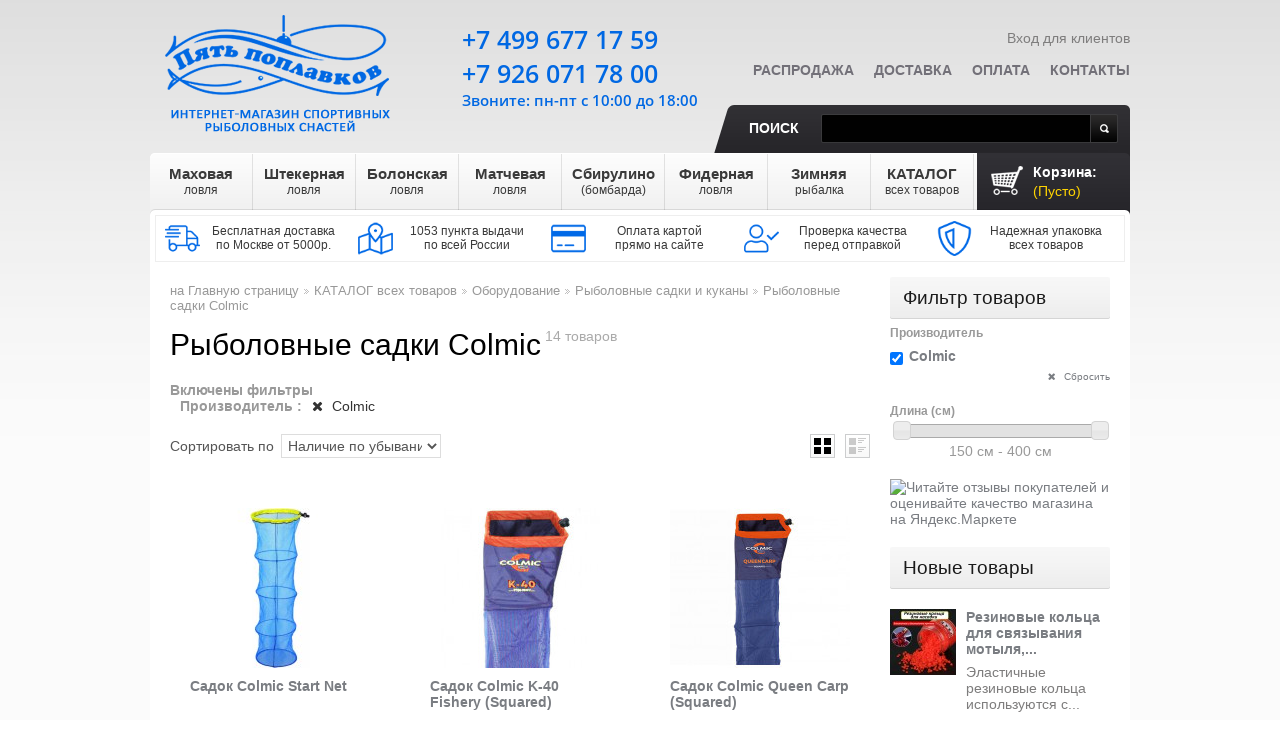

--- FILE ---
content_type: text/html; charset=utf-8
request_url: https://5poplavkov.ru/s/1168/rybolovnye-sadki-colmic
body_size: 21419
content:
<!DOCTYPE html> <!--[if lt IE 7 ]><html class="ie ie6 no-js" lang="en"><![endif]--> <!--[if IE 7 ]><html class="ie ie7 no-js" lang="en"><![endif]--> <!--[if IE 8 ]><html class="ie ie8 no-js" lang="en"><![endif]--> <!--[if IE 9 ]><html class="ie ie9 no-js" lang="en"><![endif]--> <!--[if gt IE 9]><!--><html class="no-js" lang="ru"><!--<![endif]--><head prefix="og: http://ogp.me/ns# fb: http://ogp.me/ns/fb# product: http://ogp.me/ns/product#"> <script>/* <![CDATA[ */;(function(w,d,s,l,i){w[l]=w[l]||[];w[l].push({'gtm.start':new Date().getTime(),event:'gtm.js'});var f=d.getElementsByTagName(s)[0],j=d.createElement(s),dl=l!='dataLayer'?'&l='+l:'';j.async=true;j.src='https://www.googletagmanager.com/gtm.js?id='+i+dl;f.parentNode.insertBefore(j,f);})(window,document,'script','dataLayer','GTM-MNVS5DR');/* ]]> */</script> <meta http-equiv="Content-Type" content="text/html; charset=utf-8" /><meta name="copyright" lang="ru" content="Пять поплавков" /><title>Рыболовные садки Colmic - каталог и цены, купить в интернет-магазине</title><meta name="description" property="og:description" content="&#127907; &#128077; Рыболовные садки Colmic по выгодной стоимости. &#128031; Интернет-магазин спортивных рыболовных снастей «Пять поплавков» предлагает большой выбор товаров для рыбалки. Звоните по телефонам: &#9742; +7(499)677-17-59, +7 (926)071-78-00." /><meta name="keywords" content="Рыболовные садки, Colmic" /><link rel="canonical" href="https://5poplavkov.ru/s/1168/rybolovnye-sadki-colmic" /><link rel="icon" type="image/vnd.microsoft.icon" href="/img/favicon.ico?1664992845" /><link rel="shortcut icon" type="image/x-icon" href="/img/favicon.ico?1664992845" /> <script>/* <![CDATA[ */;var baseDir='https://5poplavkov.ru/';var baseUri='https://5poplavkov.ru/';var static_token='bd371a423462c359212865cfd7ccc94c';var token='2179b546a45658ef8cb0cdd428af9635';var priceDisplayPrecision=0;var priceDisplayMethod=1;var roundMode=0;/* ]]> */</script> <link rel="stylesheet" href="https://5poplavkov.ru/themes/theme496/cache/v_232_ed34a86574349c7ca1941a079004932c_all.css" type="text/css" media="all" /> <script type="text/javascript">/* <![CDATA[ */;var ASPath='/modules/pm_advancedsearch4/';var ASSearchUrl='https://5poplavkov.ru/module/pm_advancedsearch4/advancedsearch4';var as4_orderBySalesAsc='Продажи: сначала снизу';var as4_orderBySalesDesc='Продажи: сначала самые высокие';var blocksearch_type='top';var search_url='https://5poplavkov.ru/search';/* ]]> */</script> <script src="https://5poplavkov.ru/themes/theme496/cache/v_272_f9b9a24c4ca1c4ceb4d5b26ad2decddd.js"></script> <script type="text/javascript">/* <![CDATA[ */;(window.gaDevIds=window.gaDevIds||[]).push('d6YPbH');(function(i,s,o,g,r,a,m){i['GoogleAnalyticsObject']=r;i[r]=i[r]||function(){(i[r].q=i[r].q||[]).push(arguments)},i[r].l=1*new Date();a=s.createElement(o),m=s.getElementsByTagName(o)[0];a.async=1;a.src=g;m.parentNode.insertBefore(a,m)})(window,document,'script','//www.google-analytics.com/analytics.js','ga');ga('create','UA-39730526-1','auto');ga('require','ec');/* ]]> */</script> <script>/* <![CDATA[ */;(window.Image?(new Image()):document.createElement('img')).src=location.protocol+'//vk.com/rtrg?r=UP4QRen26*cdeTmatAEkQe7H9Feqf*GlwmIEaPD/vVYOIVLegucF2VW6reSZfgu7N1Mm2sfd341CDVm3kT3Nu20IwV9fEusmnreKigo96JELcAQP2Wrouu3PzRK5OwhHzjNCJ7sVVctuEbxgSqu2yukm/hWtirt0ElGEmq/d2UQ-&pixel_id=1000053917';/* ]]> */</script> <meta property="og:site_name" content="Пять поплавков" /><meta property="og:title" content="Рыболовные садки Colmic - каталог и цены, купить в интернет-магазине"/><meta property="og:url" content="https://5poplavkov.ru/s/1168/rybolovnye-sadki-colmic" /><meta property="og:locale" content="ru-RU" /><meta property="og:type" content="product.group" /><meta property="og:image" content="https://5poplavkov.ru/img/my-shop-logo-1534918672.jpg" /></head><body id="module-pm_advancedsearch4-seo" itemscope itemtype="http://schema.org/WebPage"><noscript><iframe src="https://www.googletagmanager.com/ns.html?id=GTM-MNVS5DR" height="0" width="0" style="display:none;visibility:hidden"></iframe></noscript><div id="wrapper1"><div id="wrapper2"><div id="wrapper3" class="clearfix"><header id="header" itemscope itemtype="http://schema.org/WPHeader"> <a id="header_logo" href="https://5poplavkov.ru/" title="Пять поплавков"> <img class="logo" src="https://5poplavkov.ru/img/my-shop-logo-1534918672.jpg" alt="Пять поплавков" /> </a><ul id="header_user"><li id="user_info"> <a class="login" href="https://5poplavkov.ru/my-account" rel="nofollow">Вход для клиентов</a></li></ul><div id="shopping_cart"> <a href="https://5poplavkov.ru/quick-order" title="Ваша корзина" rel="nofollow">Корзина: <em> <span class="ajax_cart_quantity hidden">0</span> <span class="ajax_cart_product_txt hidden">товары</span> <span class="ajax_cart_product_txt_s hidden">товары</span> <span class="ajax_cart_no_product">(Пусто)</span> </em> </a></div><script>/* <![CDATA[ */;var CUSTOMIZE_TEXTFIELD=1;var img_dir='https://5poplavkov.ru/themes/theme496/img/';/* ]]> */</script> <script>/* <![CDATA[ */;var customizationIdMessage='Настройка #';var removingLinkText='удалить товар из корзины';var calcManagerShippingTranslation='Рассчёт менеджером';var freeShippingTranslation='Отдельный расчёт';var freeProductTranslation='Бесплатно!';var delete_txt='Удалять';/* ]]> */</script> <div id="cart_block" class="block exclusive"><h4> <a href="https://5poplavkov.ru/quick-order" rel="nofollow">Корзина</a></h4><div class="block_content"><div id="cart_block_list" class="expanded"><p id="cart-buttons"> <a href="https://5poplavkov.ru/quick-order" id="button_order_cart" class="btn_checkout" title="Оформить заказ" rel="nofollow"><span></span>Оформить заказ</a></p><div class="cart-prices"><div class="cart-prices-block" style="display:none"> <span id="cart_block_shipping_cost" class="price ajax_cart_shipping_cost" >0 руб.</span> <span>Доставка</span></div><div class="cart-prices-block"> <span id="cart_block_total" class="price ajax_block_cart_total">0 руб.</span> <span> Всего товаров на</span></div></div><p id="cart_block_no_products">Нет товаров</p></div></div></div><ul id="tmheaderlinks"><li><a href="https://5poplavkov.ru/prices-drop">Распродажа</a></li><li><a href="https://5poplavkov.ru/page/info-1/dostavka-1">Доставка</a></li><li><a href="https://5poplavkov.ru/page/info-1/oplata-5">Оплата</a></li><li><a href="https://5poplavkov.ru/page/info-1/kontakty-21">Контакты</a></li></ul><div id="search_block_top"> <label for="search_query_top">Поиск</label><form method="get" action="https://5poplavkov.ru/search" id="searchbox"> <input class="search_query" type="text" id="search_query_top" name="search_query" value="" /> <a href="javascript:document.getElementById('searchbox').submit();">Поиск</a></form></div> <script type="text/javascript">/* <![CDATA[ */;$('document').ready(function(){var $input=$("#search_query_top");$input.autocomplete('https://5poplavkov.ru/search',{minChars:3,max:10,width:500,selectFirst:false,scroll:false,dataType:"json",formatItem:function(data,i,max,value,term){return value;},parse:function(data){var mytab=[];for(var i=0;i<data.length;i++)
mytab[mytab.length]={data:data[i],value:data[i].cname+' > '+data[i].pname};return mytab;},extraParams:{ajaxSearch:1,id_lang:7}}).result(function(event,data,formatted){$input.val(data.pname);document.location.href=data.product_link;});});/* ]]> */</script> <div id="topmenu"><ul class="sf-menu clearfix"><li><a href="https://5poplavkov.ru/mahovaya-lovlya-6" title="Маховая ловля">Маховая<br/><span class="subrow">ловля</span></a><ul style="display: none; visibility: hidden;"><li><a href="https://5poplavkov.ru/makhovye-udochki-28" title="Маховые удочки">Маховые удочки</a></li><li><a href="https://5poplavkov.ru/leska-dlya-makhovoj-lovli-29" title="Леска для маховой ловли">Леска</a></li><li><a href="https://5poplavkov.ru/poplavki-dlya-makhovoj-lovli-30" title="Поплавки для маховой ловли">Поплавки</a></li><li><a href="https://5poplavkov.ru/konnektory-stopory-motovila-dlya-makhovoj-lovli-32" title="Коннекторы, стопоры, мотовила для маховой ловли">Коннекторы, стопоры, мотовила</a></li><li><a href="https://5poplavkov.ru/kryuchki-dlya-makhovoj-lovli-33" title="Крючки для маховой ловли">Крючки</a></li><li><a href="https://5poplavkov.ru/gruzy-dlya-makhovoj-lovli-31" title="Грузы для маховой ловли">Грузы</a></li></ul></li><li><a href="https://5poplavkov.ru/shtekernaya-lovlya-8" title="Штекерная ловля">Штекерная<br/><span class="subrow">ловля</span></a><ul style="display: none; visibility: hidden;"><li><a href="https://5poplavkov.ru/shtekernoe-udilishhe-34" title="Штекерное удилище">Штекерное удилище</a></li><li><a href="https://5poplavkov.ru/leska-dlya-shtekernoj-lovli-35" title="Леска для штекерной ловли">Леска</a></li><li><a href="https://5poplavkov.ru/poplavki-dlya-shtekernoj-lovli-36" title="Поплавки для штекерной ловли">Поплавки</a></li><li><a href="https://5poplavkov.ru/konnektory-stopory-rezina-glubomery-dlya-shtekernoj-lovli-38" title="Коннекторы, стопоры, резина, глубомеры для штекерной ловли">Коннекторы, стопоры, резина, глубомеры</a></li><li><a href="https://5poplavkov.ru/kryuchki-dlya-shtekernoj-lovli-39" title="Крючки для штекерной ловли">Крючки</a></li><li><a href="https://5poplavkov.ru/gruzy-dlya-shtekernoj-lovli-37" title="Грузы для штекерной ловли">Грузы</a></li><li><a href="https://5poplavkov.ru/aksessuary-shtekernye-40" title="Аксессуары штекерные">Аксессуары штекерные</a></li></ul></li><li><a href="https://5poplavkov.ru/bolonskaya-lovlya-13" title="Болонская ловля">Болонская<br/><span class="subrow">ловля</span></a><ul style="display: none; visibility: hidden;"><li><a href="https://5poplavkov.ru/bolonskie-udilishha-41" title="Болонские удилища">Болонские удилища</a></li><li><a href="https://5poplavkov.ru/katushki-dlya-bolonskoj-lovli-47" title="Катушки для болонской ловли">Катушки</a></li><li><a href="https://5poplavkov.ru/leska-dlya-bolonskoj-lovli-42" title="Леска для болонской ловли">Леска</a></li><li><a href="https://5poplavkov.ru/poplavki-dlya-bolonskoj-lovli-43" title="Поплавки для болонской ловли">Поплавки</a></li><li><a href="https://5poplavkov.ru/gruzy-dlya-bolonskoj-lovli-44" title="Грузы для болонской ловли">Грузы</a></li><li><a href="https://5poplavkov.ru/vertlyugi-stopory-poplavochnye-konnektory-dlya-bolonskoj-lovli-45" title="Вертлюги, стопоры, поплавочные коннекторы для болонской ловли">Вертлюги, стопоры, поплавочные коннекторы</a></li><li><a href="https://5poplavkov.ru/kryuchki-dlya-bolonskoj-lovli-46" title="Крючки для болонской ловли">Крючки</a></li></ul></li><li><a href="https://5poplavkov.ru/matchevaya-lovlya-19" title="Матчевая ловля">Матчевая<br/><span class="subrow">ловля</span></a><ul style="display: none; visibility: hidden;"><li><a href="https://5poplavkov.ru/matchevye-udilissha-48" title="Матчевые удилища">Матчевые удилища</a></li><li><a href="https://5poplavkov.ru/matchevye-katushki-50" title="Матчевые катушки">Катушки</a></li><li><a href="https://5poplavkov.ru/leska-dlya-matchevoj-lovli-49" title="Леска для матчевой ловли">Леска</a></li><li><a href="https://5poplavkov.ru/poplavki-dlya-matchevoj-lovli-51" title="Поплавки для матчевой ловли">Поплавки</a></li><li><a href="https://5poplavkov.ru/gruzy-dlya-matchevoj-lovli-52" title="Грузы для матчевой ловли">Грузы</a></li><li><a href="https://5poplavkov.ru/vertlyugi-stopory-poplavochnye-konnektory-dlya-matchevoj-lovli-53" title="Вертлюги, стопоры, поплавочные коннекторы для матчевой ловли">Вертлюги, стопоры, поплавочные коннекторы</a></li><li><a href="https://5poplavkov.ru/kryuchki-dlya-matchevoj-lovli-54" title="Крючки для матчевой ловли">Крючки для матчевой ловли</a></li></ul></li><li><a href="https://5poplavkov.ru/sbirulino-bombarda-12" title="Сбирулино (бомбарда)">Сбирулино<br/><span class="subrow">(бомбарда)</span></a><ul style="display: none; visibility: hidden;"><li><a href="https://5poplavkov.ru/udilishha-dlya-lovli-na-sbirulino-55" title="Удилища для ловли на сбирулино">Удилища для ловли на сбирулино</a></li><li><a href="https://5poplavkov.ru/katushki-dlya-sbirulino-bombarda-57" title="Катушки для сбирулино (бомбарда)">Катушки</a></li><li><a href="https://5poplavkov.ru/leska-dlya-sbirulino-bombarda-56" title="Леска для сбирулино (бомбарда)">Леска</a></li><li><a href="https://5poplavkov.ru/poplavki-dlya-sbirulino-bombarda-58" title="Поплавки для сбирулино (бомбарда)">Поплавки</a></li><li><a href="https://5poplavkov.ru/vertlyugi-stopory-dlya-sbirulino-bombarda-59" title="Вертлюги, стопоры для сбирулино (бомбарда)">Вертлюги, стопоры</a></li><li><a href="https://5poplavkov.ru/kryuchki-dlya-sbirulino-bombarda-60" title="Крючки для сбирулино (бомбарда)">Крючки</a></li><li><a href="https://5poplavkov.ru/iskusstvennye-primanki-61" title="Искусственные приманки">Искусственные приманки</a></li></ul></li><li><a href="https://5poplavkov.ru/fidernaya-lovlya-131" title="Фидерная ловля">Фидерная<br/><span class="subrow">ловля</span></a><ul style="display: none; visibility: hidden;"><li><a href="https://5poplavkov.ru/fidernye-udochki-133" title="Фидерные удочки">Фидерные удочки</a></li><li><a href="https://5poplavkov.ru/katushki-dlya-fidernoj-lovli-135" title="Катушки для фидерной ловли">Катушки</a></li><li><a href="https://5poplavkov.ru/leska-pletyonyj-shnur-dlya-fidernoj-lovli-134" title="Леска, плетёный шнур для фидерной ловли">Леска, плетёный шнур</a></li><li><a href="https://5poplavkov.ru/kormushki-pva-materialy-dlya-fidernoj-lovli-136" title="Кормушки, ПВА материалы для фидерной ловли">Кормушки, ПВА материалы</a></li><li><a href="https://5poplavkov.ru/vertlyugi-karabiny-stopory-dlya-fidernoj-lovli-137" title="Вертлюги, карабины, стопоры для фидерной ловли">Вертлюги, карабины, стопоры</a></li><li><a href="https://5poplavkov.ru/kryuchki-povodki-dlya-fidernoj-lovli-139" title="Крючки, поводки для фидерной ловли">Крючки, поводки</a></li><li><a href="https://5poplavkov.ru/signalizatory-poklevki-138" title="Сигнализаторы поклевки">Сигнализаторы поклевки</a></li><li><a href="https://5poplavkov.ru/prikormki-aromatizatory-bojly-140" title="Прикормки, ароматизаторы, бойлы">Прикормки, ароматизаторы, бойлы</a></li><li><a href="https://5poplavkov.ru/markernye-poplavki-gruzy-dlya-fidernoj-lovli-141" title="Маркерные поплавки, грузы для фидерной ловли">Маркерные поплавки, грузы</a></li></ul></li><li><a href="https://5poplavkov.ru/zimnyaya-rybalka-112" title="Зимняя рыбалка">Зимняя<br/><span class="subrow">рыбалка</span></a><ul style="display: none; visibility: hidden;"><li><a href="https://5poplavkov.ru/udilishha-dlya-zimnej-lovli-113" title="Зимние удочки">Зимние удочки</a></li><li><a href="https://5poplavkov.ru/zimnie-katushki-130" title="Зимние катушки">Зимние катушки</a></li><li><a href="https://5poplavkov.ru/zimnyaya-leska-114" title="Зимняя леска">Зимняя леска</a></li><li><a href="https://5poplavkov.ru/zimnie-prikormki-122" title="Зимние прикормки">Зимние прикормки</a></li><li><a href="https://5poplavkov.ru/kivki-storozhki-116" title="Кивки (сторожки)">Кивки (сторожки)</a></li><li><a href="https://5poplavkov.ru/mormyshki-117" title="Мормышки">Мормышки</a></li><li><a href="https://5poplavkov.ru/blyosny-balansiry-dzhig-golovki-118" title="Блёсны, балансиры, джиг-головки">Блёсны, балансиры, джиг-головки</a></li><li><a href="https://5poplavkov.ru/gruzy-dlya-zimnej-rybalki-129" title="Грузы для зимней рыбалки">Грузы для зимней рыбалки</a></li><li><a href="https://5poplavkov.ru/ledobury-119" title="Ледобуры">Ледобуры</a></li><li><a href="https://5poplavkov.ru/odezhda-snaryazhenie-ekholoty-120" title="Одежда, снаряжение, эхолоты">Одежда, снаряжение, эхолоты</a></li><li><a href="https://5poplavkov.ru/bezopasnost-komfort-121" title="Безопасность, комфорт">Безопасность, комфорт</a></li><li><a href="https://5poplavkov.ru/zimnie-palatki-254" title="Зимние палатки">Зимние палатки</a></li></ul></li><li><a href="https://5poplavkov.ru/katalog-vsekh-tovarov-20" title="КАТАЛОГ всех товаров">КАТАЛОГ<br/><span class="subrow">всех товаров</span></a><ul style="display: none; visibility: hidden;"><li><a href="https://5poplavkov.ru/snasti-v-podarok-128" title="Снасти в подарок">Снасти в подарок</a></li><li><a href="https://5poplavkov.ru/udilishha-62" title="Удилища">Удилища</a><ul style="display: none; visibility: hidden;"><li><a href="https://5poplavkov.ru/makhovye-b-k-197" title="Маховые (б/к)">Маховые (б/к)</a></li><li><a href="https://5poplavkov.ru/shtekernye-198" title="Штекерные">Штекерные</a></li><li><a href="https://5poplavkov.ru/bolonskie-s-k-199" title="Болонские (с/к)">Болонские (с/к)</a></li><li><a href="https://5poplavkov.ru/matchevye-200" title="Матчевые">Матчевые</a></li><li><a href="https://5poplavkov.ru/forelevye-udilissha-201" title="Форелевые удилища">Форелевые удилища</a></li><li><a href="https://5poplavkov.ru/fidernye-i-pikernye-202" title="Фидерные и пикерные">Фидерные и пикерные</a></li><li><a href="https://5poplavkov.ru/zimnie-203" title="Зимние">Зимние</a></li><li><a href="https://5poplavkov.ru/syorfovye-udilissha-245" title="Сёрфовые удилища">Сёрфовые удилища</a></li><li><a href="https://5poplavkov.ru/lodochnye-246" title="Лодочные">Лодочные</a></li><li><a href="https://5poplavkov.ru/spinningi-249" title="Спиннинги">Спиннинги</a></li><li><a href="https://5poplavkov.ru/karpovye-251" title="Карповые удилища">Карповые удилища</a></li><li><a href="https://5poplavkov.ru/aksessuary-dlya-udilissh-310" title="Аксессуары для удилищ">Аксессуары для удилищ</a></li></ul></li><li><a href="https://5poplavkov.ru/katushki-84" title="Рыболовные катушки">Катушки</a><ul style="display: none; visibility: hidden;"><li><a href="https://5poplavkov.ru/perednij-frikcion-152" title="Передний фрикцион">Передний фрикцион</a></li><li><a href="https://5poplavkov.ru/zadnij-frikcion-153" title="Задний фрикцион">Задний фрикцион</a></li><li><a href="https://5poplavkov.ru/bajtranner-154" title="Байтраннер">Байтраннер</a></li><li><a href="https://5poplavkov.ru/multiplikatornye-247" title="Мультипликаторные">Мультипликаторные</a></li><li><a href="https://5poplavkov.ru/syorfovye-rybolovnye-katushki-248" title="Сёрфовые рыболовные катушки">Сёрфовые рыболовные катушки</a></li><li><a href="https://5poplavkov.ru/inercionnye-253" title="Инерционные">Инерционные</a></li><li><a href="https://5poplavkov.ru/smazki-155" title="Смазки">Смазки</a></li></ul></li><li><a href="https://5poplavkov.ru/leska-shnury-rezina-63" title="Леска, шнуры, резина">Леска, шнуры, резина</a><ul style="display: none; visibility: hidden;"><li><a href="https://5poplavkov.ru/monofilnaya-leska-75" title="Монофильная леска">Монофильная леска</a></li><li><a href="https://5poplavkov.ru/pletyonye-shnury-76" title="Плетёные шнуры">Плетёные шнуры</a></li><li><a href="https://5poplavkov.ru/shtekernaya-i-fidernaya-rezina-142" title="Штекерная и фидерная резина">Штекерная и фидерная резина</a></li></ul></li><li><a href="https://5poplavkov.ru/poplavki-64" title="Поплавки">Поплавки</a><ul style="display: none; visibility: hidden;"><li><a href="https://5poplavkov.ru/stoyachaya-voda-180" title="Стоячая вода">Стоячая вода</a></li><li><a href="https://5poplavkov.ru/slaboe-techenie-181" title="Слабое течение">Слабое течение</a></li><li><a href="https://5poplavkov.ru/poplavki-dlya-lovli-na-silnom-techenii-182" title="Поплавки для ловли на сильном течении">Сильное течение</a></li><li><a href="https://5poplavkov.ru/s-otverstiem-183" title="С отверстием">С отверстием</a></li><li><a href="https://5poplavkov.ru/skolzyashhie-184" title="Скользящие">Скользящие</a></li><li><a href="https://5poplavkov.ru/svetyasshiesya-poplavki-na-batarejke-317" title="Светящиеся поплавки на батарейке">Светящиеся поплавки на батарейке</a></li><li><a href="https://5poplavkov.ru/pod-svetlyachok-185" title="Под светлячок">Под светлячок</a></li><li><a href="https://5poplavkov.ru/multikolor-186" title="Мультиколор">Мультиколор</a></li><li><a href="https://5poplavkov.ru/ploskie-poplavki-dlya-techeniya-187" title="Плоские поплавки для течения">Плоские</a></li><li><a href="https://5poplavkov.ru/stiki-188" title="Стики">Стики</a></li><li><a href="https://5poplavkov.ru/matchevye-poplavki-189" title="Матчевые поплавки">Матчевые поплавки</a></li><li><a href="https://5poplavkov.ru/pellet-vagglery-190" title="Пеллет-вагглеры">Пеллет-вагглеры</a></li><li><a href="https://5poplavkov.ru/ukleechnye-191" title="Уклеечные">Уклеечные</a></li><li><a href="https://5poplavkov.ru/forelevye-poplavki-192" title="Форелевые поплавки">Форелевые поплавки</a></li><li><a href="https://5poplavkov.ru/bombardy-193" title="Бомбарды">Бомбарды</a></li><li><a href="https://5poplavkov.ru/aksessuary-dlya-poplavkov-194" title="Аксессуары для поплавков">Аксессуары для поплавков</a></li><li><a href="https://5poplavkov.ru/markernye-196" title="Маркерные">Маркерные</a></li></ul></li><li><a href="https://5poplavkov.ru/osnastka-85" title="Оснастка">Оснастка</a><ul style="display: none; visibility: hidden;"><li><a href="https://5poplavkov.ru/vertlyugi-107" title="Вертлюги">Вертлюги</a></li><li><a href="https://5poplavkov.ru/karabiny-zastezhki-s-vertlyugom-312" title="Карабины, застежки с вертлюгом">Карабины, застежки с вертлюгом</a></li><li><a href="https://5poplavkov.ru/obzhimnye-trubochki-i-kembriki-268" title="Обжимные трубочки и кембрики">Обжимные трубочки и кембрики</a></li><li><a href="https://5poplavkov.ru/stopory-i-zasshita-uzla-313" title="Стопоры и защита узла">Стопоры и защита узла</a></li><li><a href="https://5poplavkov.ru/zavodnye-kolca-267" title="Заводные кольца">Заводные кольца</a></li><li><a href="https://5poplavkov.ru/konnektory-108" title="Коннекторы">Коннекторы</a></li><li><a href="https://5poplavkov.ru/glubomery-109" title="Глубомеры">Глубомеры</a></li><li><a href="https://5poplavkov.ru/protivozakruchivateli-314" title="Противозакручиватели">Противозакручиватели</a></li><li><a href="https://5poplavkov.ru/bezopasnye-klipsy-315" title="Безопасные клипсы">Безопасные клипсы</a></li><li><a href="https://5poplavkov.ru/kolca-dlya-nasadki-derzhateli-bojlov-316" title="Кольца для насадки, держатели бойлов">Кольца для насадки, держатели бойлов</a></li></ul></li><li><a href="https://5poplavkov.ru/kryuchki-66" title="Рыболовные крючки">Крючки</a><ul style="display: none; visibility: hidden;"><li><a href="https://5poplavkov.ru/kryuchki-s-kolechkom-77" title="Крючки с &quot;колечком&quot;">Крючки с &quot;колечком&quot;</a></li><li><a href="https://5poplavkov.ru/kryuchki-s-lopatkoj-78" title="Крючки с &quot;лопаткой&quot;">Крючки с &quot;лопаткой&quot;</a></li><li><a href="https://5poplavkov.ru/povodki-143" title="Поводки">Поводки</a></li><li><a href="https://5poplavkov.ru/ofsetnye-269" title="Офсетные">Офсетные</a></li><li><a href="https://5poplavkov.ru/dvojniki-270" title="Двойники">Двойники</a></li><li><a href="https://5poplavkov.ru/trojniki-271" title="Тройники">Тройники</a></li><li><a href="https://5poplavkov.ru/mushinye-272" title="Мушиные">Мушиные</a></li></ul></li><li><a href="https://5poplavkov.ru/gruzy-65" title="Грузы">Грузы</a></li><li><a href="https://5poplavkov.ru/prikormki-kormushki-pva-69" title="Прикормки, кормушки, ПВА">Прикормки, кормушки, ПВА</a></li><li><a href="https://5poplavkov.ru/oborudovanie-23" title="Оборудование">Оборудование</a><ul style="display: none; visibility: hidden;"><li><a href="https://5poplavkov.ru/instrumenty-70" title="Инструменты">Инструменты</a><ul style="display: none; visibility: hidden;"><li><a href="https://5poplavkov.ru/ekstraktory-278" title="Экстракторы">Экстракторы</a></li><li><a href="https://5poplavkov.ru/petlevyazy-279" title="Петлевязы">Петлевязы</a></li><li><a href="https://5poplavkov.ru/kryuchkovyazy-280" title="Крючковязы">Крючковязы</a></li><li><a href="https://5poplavkov.ru/kusachki-nozhnicy-281" title="Кусачки, ножницы">Кусачки, ножницы</a></li><li><a href="https://5poplavkov.ru/puchkovyazy-297" title="Пучковязы">Пучковязы</a></li><li><a href="https://5poplavkov.ru/venchiki-dlya-prikormki-282" title="Венчики для прикормки">Венчики для прикормки</a></li><li><a href="https://5poplavkov.ru/retrivery-283" title="Ретриверы">Ретриверы</a></li><li><a href="https://5poplavkov.ru/zakhvaty-dlya-ryby-lipgripy-284" title="Захваты для рыбы, липгрипы">Захваты для рыбы, липгрипы</a></li><li><a href="https://5poplavkov.ru/zazhimy-dlya-gruzil-285" title="Зажимы для грузил">Зажимы для грузил</a></li><li><a href="https://5poplavkov.ru/prisposobleniya-dlya-ogruzki-poplavkov-286" title="Приспособления для огрузки поплавков">Приспособления для огрузки поплавков</a></li><li><a href="https://5poplavkov.ru/markery-dlya-leski-287" title="Маркеры для лески">Маркеры для лески</a></li><li><a href="https://5poplavkov.ru/cherpaki-dlya-rybalki-288" title="Черпаки для рыбалки">Черпаки для рыбалки</a></li><li><a href="https://5poplavkov.ru/ploskogubcy-sshipcy-i-tp-289" title="Плоскогубцы, щипцы и т.п.">Плоскогубцы, щипцы и т.п.</a></li><li><a href="https://5poplavkov.ru/kosy-i-grabli-dlya-travy-290" title="Косы и грабли для травы">Косы и грабли для травы</a></li><li><a href="https://5poplavkov.ru/igly-sverla-protyazhki-291" title="Иглы, сверла, протяжки">Иглы, сверла, протяжки</a></li><li><a href="https://5poplavkov.ru/nabory-instrumentov-292" title="Наборы инструментов">Наборы инструментов</a></li><li><a href="https://5poplavkov.ru/vysechki-293" title="Высечки">Высечки</a></li><li><a href="https://5poplavkov.ru/fonari-294" title="Фонари">Фонари</a></li><li><a href="https://5poplavkov.ru/smazki-sprei-295" title="Смазки, спреи">Смазки, спреи</a></li><li><a href="https://5poplavkov.ru/spasalki-ognivo-296" title="Спасалки, огниво">Спасалки, огниво</a></li><li><a href="https://5poplavkov.ru/polotenca-298" title="Полотенца">Полотенца</a></li><li><a href="https://5poplavkov.ru/tochilki-299" title="Точилки">Точилки</a></li><li><a href="https://5poplavkov.ru/kvoki-300" title="Квоки">Квоки</a></li><li><a href="https://5poplavkov.ru/schetchiki-301" title="Счетчики">Счетчики</a></li><li><a href="https://5poplavkov.ru/aeratory-302" title="Аэраторы">Аэраторы</a></li><li><a href="https://5poplavkov.ru/izmeritelnye-instrumenty-303" title="Измерительные инструменты">Измерительные инструменты</a></li><li><a href="https://5poplavkov.ru/lopaty-304" title="Лопаты">Лопаты</a></li><li><a href="https://5poplavkov.ru/bagoriki-305" title="Багорики">Багорики</a></li><li><a href="https://5poplavkov.ru/stanki-307" title="Станки">Станки</a></li><li><a href="https://5poplavkov.ru/solyarii-308" title="Солярии">Солярии</a></li><li><a href="https://5poplavkov.ru/pompy-dlya-pelletsa-309" title="Помпы для пеллетса">Помпы для пеллетса</a></li><li><a href="https://5poplavkov.ru/magnitnye-kovriki-318" title="Магнитные коврики">Магнитные коврики</a></li></ul></li><li><a href="https://5poplavkov.ru/signalizatory-poklevki-277" title="Сигнализаторы поклевки">Сигнализаторы поклевки</a></li><li><a href="https://5poplavkov.ru/rogatki-dlya-prikormki-276" title="Рогатки для прикормки">Рогатки для прикормки</a></li><li><a href="https://5poplavkov.ru/derzhateli-udilishh-14" title="Держатели удилищ">Держатели удилищ</a></li><li><a href="https://5poplavkov.ru/podsacheki-26" title="Подсачеки">Подсачеки</a></li><li><a href="https://5poplavkov.ru/rybolovnye-sadki-i-kukany-27" title="Рыболовные садки и куканы">Садки и куканы</a></li><li><a href="https://5poplavkov.ru/povodochnicy-motovila-88" title="Поводочницы, мотовила">Поводочницы, мотовила</a></li><li><a href="https://5poplavkov.ru/sumki-chekhly-korobki-87" title="Сумки, чехлы, коробки">Сумки, чехлы, коробки</a></li><li><a href="https://5poplavkov.ru/yomkosti-sita-157" title="Ёмкости, сита">Ёмкости, сита</a></li><li><a href="https://5poplavkov.ru/platformy-kresla-yashhiki-stulya-146" title="Платформы, кресла, ящики, стулья">Платформы, кресла, ящики, стулья</a></li><li><a href="https://5poplavkov.ru/nozhi-275" title="Ножи">Ножи</a></li><li><a href="https://5poplavkov.ru/zonty-145" title="Рыболовные зонты">Рыболовные зонты</a></li><li><a href="https://5poplavkov.ru/vesy-156" title="Весы">Весы</a></li><li><a href="https://5poplavkov.ru/sushilki-dlya-ryby-fruktov-i-ovosshej-319" title="Сушилки для рыбы, фруктов и овощей">Сушилки для рыбы, фруктов и овощей</a></li><li><a href="https://5poplavkov.ru/podvodnye-kamery-250" title="Подводные камеры для рыбалки">Подводные камеры для рыбалки</a></li><li><a href="https://5poplavkov.ru/ekholoty-68" title="Эхолоты для рыбалки">Эхолоты</a><ul style="display: none; visibility: hidden;"><li><a href="https://5poplavkov.ru/lodochnye-ekholoty-125" title="Лодочные эхолоты">Лодочные эхолоты</a></li><li><a href="https://5poplavkov.ru/beregovye-ekholoty-126" title="Береговые эхолоты">Береговые эхолоты</a></li><li><a href="https://5poplavkov.ru/zimnie-ekholoty-127" title="Зимние эхолоты">Зимние эхолоты</a></li></ul></li><li><a href="https://5poplavkov.ru/lodochnye-motory-252" title="Лодочные моторы">Лодочные моторы</a></li><li><a href="https://5poplavkov.ru/zabota-o-karpe-maty-257" title="Забота о карпе, Маты">Забота о карпе, Маты</a></li><li><a href="https://5poplavkov.ru/ledobury-258" title="Ледобуры">Ледобуры</a></li><li><a href="https://5poplavkov.ru/upory-v-zhivot-306" title="Упоры в живот">Упоры в живот</a></li></ul></li><li><a href="https://5poplavkov.ru/primanki-voblery-blesna--144" title="Приманки (воблеры, блесна ...)">Приманки (воблеры, блесна ...)</a><ul style="display: none; visibility: hidden;"><li><a href="https://5poplavkov.ru/voblery-259" title="Воблеры">Воблеры</a></li><li><a href="https://5poplavkov.ru/balansiry-260" title="Балансиры">Балансиры</a></li><li><a href="https://5poplavkov.ru/vrasshayusshiesya-blesny-261" title="Вращающиеся блесны">Вращающиеся блесны</a></li><li><a href="https://5poplavkov.ru/koleblyusshiesya-blesny-262" title="Колеблющиеся блесны">Колеблющиеся блесны</a></li><li><a href="https://5poplavkov.ru/zimnie-blesny-263" title="Зимние блесны">Зимние блесны</a></li><li><a href="https://5poplavkov.ru/myagkie-primanki-264" title="Мягкие приманки">Мягкие приманки</a></li><li><a href="https://5poplavkov.ru/mormyshki-265" title="Мормышки">Мормышки</a></li><li><a href="https://5poplavkov.ru/forelevaya-pasta-266" title="Форелевая паста">Форелевая паста</a></li><li><a href="https://5poplavkov.ru/pilkery-273" title="Пилькеры">Пилькеры</a></li><li><a href="https://5poplavkov.ru/spinnerbejty-274" title="Спиннербейты">Спиннербейты</a></li><li><a href="https://5poplavkov.ru/nezaceplyajki-311" title="Незацепляйки">Незацепляйки</a></li></ul></li><li><a href="https://5poplavkov.ru/odezhda-i-obuv-147" title="Одежда для рыбалки и охоты">Одежда для рыбалки и охоты</a><ul style="display: none; visibility: hidden;"><li><a href="https://5poplavkov.ru/vejdersy-242" title="Вейдерсы">Вейдерсы</a></li><li><a href="https://5poplavkov.ru/verkhnyaya-odezhda-24" title="Верхняя одежда">Верхняя одежда</a></li><li><a href="https://5poplavkov.ru/kostyumy-zimnie-243" title="Костюмы зимние">Костюмы зимние</a></li><li><a href="https://5poplavkov.ru/termobele-150" title="Термобелье">Термобелье</a></li><li><a href="https://5poplavkov.ru/golovnye-ubory-148" title="Головные уборы">Головные уборы</a></li><li><a href="https://5poplavkov.ru/perchatki-149" title="Перчатки">Перчатки</a></li><li><a href="https://5poplavkov.ru/aksessuary-dlya-odezhdy-151" title="Аксессуары для одежды">Аксессуары для одежды</a></li><li><a href="https://5poplavkov.ru/obuv-25" title="Обувь для рыбалки и охоты">Обувь для рыбалки и охоты</a></li></ul></li></ul></li></ul></div><div id="reinsurance_block" class="clearfix"><ul class="width5 clearfix"><li><img src="https://5poplavkov.ru/modules/lmblockreinsurance/img/reinsurance-1-1.jpg" alt="Бесплатная доставка| по Москве от 5000р." /> <span>Бесплатная доставка<br/> по Москве от 5000р.</span></li><li><img src="https://5poplavkov.ru/modules/lmblockreinsurance/img/reinsurance-2-1.jpg" alt="1053 пункта выдачи|по всей России" /> <span>1053 пункта выдачи<br/>по всей России</span></li><li><img src="https://5poplavkov.ru/modules/lmblockreinsurance/img/reinsurance-3-1.jpg" alt="Оплата картой| прямо на сайте" /> <span>Оплата картой<br/> прямо на сайте</span></li><li><img src="https://5poplavkov.ru/modules/lmblockreinsurance/img/reinsurance-4-1.jpg" alt="Проверка качества| перед отправкой" /> <span>Проверка качества<br/> перед отправкой</span></li><li><img src="https://5poplavkov.ru/modules/lmblockreinsurance/img/reinsurance-5-1.jpg" alt="Надежная упаковка| всех товаров" /> <span>Надежная упаковка<br/> всех товаров</span></li></ul></div><div id="block_contact_infos_top" class="phone2"><div class="phone"><a href="tel:+74996771759">+7 499 677 17 59</a></div><div class="phone"><a href="tel:+79260717800">+7 926 071 78 00</a></div><div class="time">Звоните: пн-пт с 10:00 до 18:00</div></div> </header><div class="columns clearfix"><div id="center_column" class="center_column"><div class="breadcrumb"><div class="breadcrumb_inner" itemscope="" itemtype="https://schema.org/BreadcrumbList"><span itemprop="itemListElement" itemscope="" itemtype="https://schema.org/ListItem"><a itemscope="" itemtype="https://schema.org/Thing" itemprop="item" href="https://5poplavkov.ru/" itemid="https://5poplavkov.ru/" title="вернуться на Главную страницу" rel="home"><span itemprop="name">на Главную страницу</span></a><meta itemprop="position" content="1"/></span><span class="navigation-pipe">&gt;</span><span itemprop="itemListElement" itemscope="" itemtype="https://schema.org/ListItem" ><a itemscope="" itemtype="https://schema.org/Thing" itemprop="item" href="https://5poplavkov.ru/katalog-vsekh-tovarov-20" itemid="https://5poplavkov.ru/katalog-vsekh-tovarov-20" title="КАТАЛОГ всех товаров"><span itemprop="name" class="navigation_page">КАТАЛОГ всех товаров</span></a><meta itemprop="position" content="2"/></span><span class="navigation-pipe">&gt;</span><span itemprop="itemListElement" itemscope="" itemtype="https://schema.org/ListItem" ><a itemscope="" itemtype="https://schema.org/Thing" itemprop="item" href="https://5poplavkov.ru/oborudovanie-23" itemid="https://5poplavkov.ru/oborudovanie-23" title="Оборудование"><span itemprop="name" class="navigation_page">Оборудование</span></a><meta itemprop="position" content="3"/></span><span class="navigation-pipe">&gt;</span><span itemprop="itemListElement" itemscope="" itemtype="https://schema.org/ListItem" ><a itemscope="" itemtype="https://schema.org/Thing" itemprop="item" href="https://5poplavkov.ru/rybolovnye-sadki-i-kukany-27" itemid="https://5poplavkov.ru/rybolovnye-sadki-i-kukany-27" title="Рыболовные садки и куканы"><span itemprop="name" class="navigation_page">Рыболовные садки и куканы</span></a><meta itemprop="position" content="4"/></span><span class="navigation-pipe">&gt;</span><span itemprop="itemListElement" itemscope="" itemtype="https://schema.org/ListItem" ><span itemscope="" itemtype="https://schema.org/Thing" itemprop="item" itemid="https://5poplavkov.ru/s/1168/rybolovnye-sadki-colmic"><span itemprop="name" class="navigation_end">Рыболовные садки Colmic</span></span><meta itemprop="position" content="5"/></span></div></div><div id="PM_ASearchResults" data-id-search="1"><div id="PM_ASearchResultsInner" class="PM_ASearchResultsInner_1"><h1 id="PM_ASearchResultsTitle" class="page-heading product-listing cat-name" itemprop="name"> Рыболовные садки Colmic</h1> <span class="category-product-count">14 товаров</span><form action="https://5poplavkov.ru/module/pm_advancedsearch4/advancedsearch4" method="GET" class="PM_ASSelections PM_ASSelectionsResults"><p><strong>Включены фильтры</strong></p><ul class="PM_ASSelectionsCriterionsGroup"><li class="PM_ASSelectionsCriterionsGroupName"> <strong>Производитель :</strong><ul><li class="PM_ASSelectionsSelectedCriterion"> <a href="#" class="PM_ASSelectionsRemoveLink"> Colmic </a> <input type="hidden" name="as4c[4][]" value="364" /></li></ul></li></ul> <input type="hidden" name="as4c[3][]" value="233" /> <input type="hidden" name="as4c_hidden[3][]" value="233" /> <input type="hidden" name="id_search" value="1" /> <input type="hidden" name="id_category_search" value="27" /> <input type="hidden" name="id_seo" value="1168" /></form> <script type="text/javascript">/* <![CDATA[ */;if(!$('.PM_ASSelectionsResults ul li').length)$('.PM_ASSelectionsResults').hide();/* ]]> */</script> <div class="content_sortPagiBar clearfix"><div class="sortPagiBar clearfix"> <script type="text/javascript">/* <![CDATA[ */;$(document).ready(function()
{$('#selectProductSort').change(function()
{var requestSortProducts='https://5poplavkov.ru/s/1168/rybolovnye-sadki-colmic';var splitData=$(this).val().split(':');document.location.href=requestSortProducts+((requestSortProducts.indexOf('?')<0)?'?':'&')+'orderby='+splitData[0]+'&orderway='+splitData[1];});});/* ]]> */</script> <div class="product_sort"><form id="productsSortForm" action="https://5poplavkov.ru/s/1168/rybolovnye-sadki-colmic"> <label for="selectProductSort">Сортировать по</label> <select id="selectProductSort" class="selectProductSort"><option value="quantity:desc" selected="selected">-</option><option value="price:asc" >Цена: по возрастанию</option><option value="price:desc" >Цена: по убыванию</option><option value="name:asc" >Название товара: от А до Я</option><option value="name:desc" >Название товара: от Я до А</option><option value="quantity:desc" selected="selected">Наличие по убыванию</option> </select></form><ul class="product_view"><li id="product_view_grid" class="current"></li><li id="product_view_list"></li></ul></div></div></div><ul id="product_list" class="bordercolor grid"><li class="ajax_block_product bordercolor"><div class="ajax_block_product_container"><div class="ajax_block_product_container2"> <a href="https://5poplavkov.ru/rybolovnye-sadki-i-kukany-27/sadok-colmic-start-net-1004#/dlina_sm-150/kolichestvo_kolec-4" class="product_img_link" title="Садок Colmic Start Net"><img src="https://5poplavkov.ru/2701-home/sadok-colmic-start-net.jpg" alt="Садок Colmic Start Net" /></a><div class="center_block"><div class="product_flags"></div><div class="h3 cat"><a class="product_link" href="https://5poplavkov.ru/rybolovnye-sadki-i-kukany-27/sadok-colmic-start-net-1004#/dlina_sm-150/kolichestvo_kolec-4" title="Садок Colmic Start Net">Садок Colmic Start Net</a></div><p class="product_desc"><a class="product_descr" href="https://5poplavkov.ru/rybolovnye-sadki-i-kukany-27/sadok-colmic-start-net-1004#/dlina_sm-150/kolichestvo_kolec-4" title="Садок, выполненный из лески плотного плетения." >Садок, выполненный из лески плотного плетения.</a></p></div><div class="right_block bordercolor"> <span class="price">2 880 руб.</span> <a class="button add_to_cart_button exclusive" href="https://5poplavkov.ru/rybolovnye-sadki-i-kukany-27/sadok-colmic-start-net-1004#/dlina_sm-150/kolichestvo_kolec-4" title="Купить" onclick="if(typeof yaCounter20799865 !== 'undefined') {yaCounter20799865.reachGoal('button_basket_listing');} return true;"><span></span>Купить</a></div></div></div></li><li class="ajax_block_product bordercolor"><div class="ajax_block_product_container"><div class="ajax_block_product_container2"> <a href="https://5poplavkov.ru/rybolovnye-sadki-i-kukany-27/sadok-colmic-k-40-fishery-squared-4066#/dlina_sm-350/kolichestvo_kolec-8" class="product_img_link" title="Садок Colmic K-40 Fishery (Squared)"><img src="https://5poplavkov.ru/10042-home/sadok-colmic-k-40-fishery-squared.jpg" alt="Садок Colmic K-40 Fishery (Squared)" /></a><div class="center_block"><div class="product_flags"></div><div class="h3 cat"><a class="product_link" href="https://5poplavkov.ru/rybolovnye-sadki-i-kukany-27/sadok-colmic-k-40-fishery-squared-4066#/dlina_sm-350/kolichestvo_kolec-8" title="Садок Colmic K-40 Fishery (Squared)">Садок Colmic K-40 Fishery (Squared)</a></div><p class="product_desc"><a class="product_descr" href="https://5poplavkov.ru/rybolovnye-sadki-i-kukany-27/sadok-colmic-k-40-fishery-squared-4066#/dlina_sm-350/kolichestvo_kolec-8" title="Садок Colmic K-40 Fishery представлен в четырех вариантах длины. Прекрасно подойдет как для соревнований, так и любительской ловли. Кольца изготовлены из алюминия, имеют квадратную форму. Размер - 48*38 см, последние три кольца и дно - 45*35см. Расстояние между кольцами 50 см, а у последних трех - 40 см." >Садок Colmic K-40 Fishery представлен в четырех вариантах длины. Прекрасно подойдет как для соревнований, так и любительской ловли. Кольца изготовлены из алюминия, имеют квадратную форму. Размер - 48*38 см, последние три кольца и дно - 45*35см. Расстояние между кольцами 50 см, а у последних трех - 40 см.</a></p></div><div class="right_block bordercolor"> <span class="button exclusive not_available">Нет в наличии</span></div></div></div></li><li class="ajax_block_product bordercolor product_list-3"><div class="ajax_block_product_container"><div class="ajax_block_product_container2"> <a href="https://5poplavkov.ru/rybolovnye-sadki-i-kukany-27/sadok-colmic-queen-carp-squared-4065#/dlina_sm-350/kolichestvo_kolec-8" class="product_img_link" title="Садок Colmic Queen Carp (Squared)"><img src="https://5poplavkov.ru/9974-home/sadok-colmic-queen-carp-squared.jpg" alt="Садок Colmic Queen Carp (Squared)" /></a><div class="center_block"><div class="product_flags"></div><div class="h3 cat"><a class="product_link" href="https://5poplavkov.ru/rybolovnye-sadki-i-kukany-27/sadok-colmic-queen-carp-squared-4065#/dlina_sm-350/kolichestvo_kolec-8" title="Садок Colmic Queen Carp (Squared)">Садок Colmic Queen Carp (Squared)</a></div><p class="product_desc"><a class="product_descr" href="https://5poplavkov.ru/rybolovnye-sadki-i-kukany-27/sadok-colmic-queen-carp-squared-4065#/dlina_sm-350/kolichestvo_kolec-8" title="Садки Colmic Queen Carp легкие и очень прочные. Модель представлена в четырех размерах. Кольца выполнены из алюминия, диаметр профиля составляет 12 мм, размер - 52*42 см. Размер последних трех колец и дна садка - 49*39 см. Расстояние между кольцами 50 см, между последними тремя - 40 см." >Садки Colmic Queen Carp легкие и очень прочные. Модель представлена в четырех размерах. Кольца выполнены из алюминия, диаметр профиля составляет 12 мм, размер - 52*42 см. Размер последних трех колец и дна садка - 49*39 см. Расстояние между кольцами 50 см, между последними тремя - 40 см.</a></p></div><div class="right_block bordercolor"> <span class="button exclusive not_available">Нет в наличии</span></div></div></div></li><li class="ajax_block_product bordercolor"><div class="ajax_block_product_container"><div class="ajax_block_product_container2"> <a href="https://5poplavkov.ru/rybolovnye-sadki-i-kukany-27/sadok-colmic-nassa-iros-carp-3439#/dlina_sm-250/kolichestvo_kolec-7" class="product_img_link" title="Садок Colmic Nassa Iros Carp"><img src="https://5poplavkov.ru/8553-home/sadok-colmic-nassa-iros-carp.jpg" alt="Садок Colmic Nassa Iros Carp (Квадратные кольца)" /></a><div class="center_block"><div class="product_flags"></div><div class="h3 cat"><a class="product_link" href="https://5poplavkov.ru/rybolovnye-sadki-i-kukany-27/sadok-colmic-nassa-iros-carp-3439#/dlina_sm-250/kolichestvo_kolec-7" title="Садок Colmic Nassa Iros Carp">Садок Colmic Nassa Iros Carp</a></div><p class="product_desc"><a class="product_descr" href="https://5poplavkov.ru/rybolovnye-sadki-i-kukany-27/sadok-colmic-nassa-iros-carp-3439#/dlina_sm-250/kolichestvo_kolec-7" title="Садок разработан и предназначен для спортивной ловли карпа. Сеть имеет плотностью 200 г на квадратный метр и соответствует всем требованиям соревновательной рыбалки. Садок оснащен системой зажима колец и регулятором угла наклона первого кольца. Первое кольцо из алюминия Ø 12 мм, размером 57 х 47см. Другие кольца из стали Ø 4 мм, размером 52 х 42 см...." >Садок разработан и предназначен для спортивной ловли карпа. Сеть имеет плотностью 200 г на квадратный метр и соответствует всем требованиям соревновательной рыбалки. Садок оснащен системой зажима колец и регулятором угла наклона первого кольца. Первое кольцо из алюминия Ø 12 мм, размером 57 х 47см. Другие кольца из...</a></p></div><div class="right_block bordercolor"> <span class="button exclusive not_available">Нет в наличии</span></div></div></div></li><li class="ajax_block_product bordercolor"><div class="ajax_block_product_container"><div class="ajax_block_product_container2"> <a href="https://5poplavkov.ru/rybolovnye-sadki-i-kukany-27/sadok-colmic-steel-karp-3127#/dlina_sm-300/kolichestvo_kolec-8" class="product_img_link" title="Садок Colmic Steel Karp"><img src="https://5poplavkov.ru/8159-home/sadok-colmic-steel-karp.jpg" alt="Садок Colmic STEEL KARP" /></a><div class="center_block"><div class="product_flags"></div><div class="h3 cat"><a class="product_link" href="https://5poplavkov.ru/rybolovnye-sadki-i-kukany-27/sadok-colmic-steel-karp-3127#/dlina_sm-300/kolichestvo_kolec-8" title="Садок Colmic Steel Karp">Садок Colmic Steel Karp</a></div><p class="product_desc"><a class="product_descr" href="https://5poplavkov.ru/rybolovnye-sadki-i-kukany-27/sadok-colmic-steel-karp-3127#/dlina_sm-300/kolichestvo_kolec-8" title="Садок предназначен для спортивной рыбалки на реках и каналах, он сочетает в себе легкость и прочность. Садок оснащен удобным креплением и механизмом регулировки наклона первого кольца. Первое кольцо выполнено из алюминия диаметром проволоки 12мм и размером 57см x 47см. Все остальные кольца изготовлены из стали диаметром 4мм и имеют размер - &nbsp;52см х 42см...." >Садок предназначен для спортивной рыбалки на реках и каналах, он сочетает в себе легкость и прочность. Садок оснащен удобным креплением и механизмом регулировки наклона первого кольца. Первое кольцо выполнено из алюминия диаметром проволоки 12мм и размером 57см x 47см. Все остальные кольца изготовлены из стали...</a></p></div><div class="right_block bordercolor"> <span class="button exclusive not_available">Нет в наличии</span></div></div></div></li><li class="ajax_block_product bordercolor product_list-3"><div class="ajax_block_product_container"><div class="ajax_block_product_container2"> <a href="https://5poplavkov.ru/platformy-kresla-yashhiki-stulya-146/derzhatel-dlya-sadka-colmic-20-sm-2553" class="product_img_link" title="Держатель для садка Colmic (20 см)"><img src="https://5poplavkov.ru/6223-home/derzhatel-dlya-sadka-colmic-20-sm.jpg" alt="Держатель для садка Colmic 20 см" /></a><div class="center_block"><div class="product_flags"></div><div class="h3 cat"><a class="product_link" href="https://5poplavkov.ru/platformy-kresla-yashhiki-stulya-146/derzhatel-dlya-sadka-colmic-20-sm-2553" title="Держатель для садка Colmic (20 см)">Держатель для садка Colmic (20 см)</a></div><p class="product_desc"><a class="product_descr" href="https://5poplavkov.ru/platformy-kresla-yashhiki-stulya-146/derzhatel-dlya-sadka-colmic-20-sm-2553" title="Держатель садка для платформы. Длин 20 см. Подходит на ногу 30 мм. В комплекте имеется переходник на 25-ую ногу." >Держатель садка для платформы. Длин 20 см. Подходит на ногу 30 мм. В комплекте имеется переходник на 25-ую ногу.</a></p></div><div class="right_block bordercolor"> <span class="button exclusive not_available">Нет в наличии</span></div></div></div></li><li class="ajax_block_product bordercolor"><div class="ajax_block_product_container"><div class="ajax_block_product_container2"> <a href="https://5poplavkov.ru/rybolovnye-sadki-i-kukany-27/sadok-colmic-karper-squared-2226#/dlina_sm-350/kolichestvo_kolec-8" class="product_img_link" title="Садок Colmic Karper Squared"><img src="https://5poplavkov.ru/6420-home/sadok-colmic-karper-squared.jpg" alt="Садок Colmic Karper Squared" /></a><div class="center_block"><div class="product_flags"></div><div class="h3 cat"><a class="product_link" href="https://5poplavkov.ru/rybolovnye-sadki-i-kukany-27/sadok-colmic-karper-squared-2226#/dlina_sm-350/kolichestvo_kolec-8" title="Садок Colmic Karper Squared">Садок Colmic Karper Squared</a></div><p class="product_desc"><a class="product_descr" href="https://5poplavkov.ru/rybolovnye-sadki-i-kukany-27/sadok-colmic-karper-squared-2226#/dlina_sm-350/kolichestvo_kolec-8" title="Прямоугольный садок Colmic.&nbsp; Первое кольцо алюминиевое, диаметр 10 мм: 55х45 см Остальные кольца стальные, диаметр 4 мм: 50х40 см&nbsp; Расстояние между кольцами 50 см" >Прямоугольный садок Colmic.&nbsp; Первое кольцо алюминиевое, диаметр 10 мм: 55х45 см Остальные кольца стальные, диаметр 4 мм: 50х40 см&nbsp; Расстояние между кольцами 50 см</a></p></div><div class="right_block bordercolor"> <span class="button exclusive not_available">Нет в наличии</span></div></div></div></li><li class="ajax_block_product bordercolor"><div class="ajax_block_product_container"><div class="ajax_block_product_container2"> <a href="https://5poplavkov.ru/rybolovnye-sadki-i-kukany-27/sadok-colmic-space-net-squared-2225#/dlina_sm-250/kolichestvo_kolec-7" class="product_img_link" title="Садок Colmic Space Net Squared"><img src="https://5poplavkov.ru/5321-home/sadok-colmic-space-net-squared.jpg" alt="Садок Colmic Space Net Squared" /></a><div class="center_block"><div class="product_flags"></div><div class="h3 cat"><a class="product_link" href="https://5poplavkov.ru/rybolovnye-sadki-i-kukany-27/sadok-colmic-space-net-squared-2225#/dlina_sm-250/kolichestvo_kolec-7" title="Садок Colmic Space Net Squared">Садок Colmic Space Net Squared</a></div><p class="product_desc"><a class="product_descr" href="https://5poplavkov.ru/rybolovnye-sadki-i-kukany-27/sadok-colmic-space-net-squared-2225#/dlina_sm-250/kolichestvo_kolec-7" title="Садок имеет прямоугольную форму. Мелкая сетка изготовлена из 100% полипропилена,&nbsp;благодаря чему садок не впитывает неприятные запахи и быстро сохнет.&nbsp; Размер верхнего кольца: 52 х 42 см Размер остальных колец:&nbsp; 46 х&nbsp;37 см Расстояние между кольцами: 50 см" >Садок имеет прямоугольную форму. Мелкая сетка изготовлена из 100% полипропилена,&nbsp;благодаря чему садок не впитывает неприятные запахи и быстро сохнет.&nbsp; Размер верхнего кольца: 52 х 42 см Размер остальных колец:&nbsp; 46 х&nbsp;37 см Расстояние между кольцами: 50 см</a></p></div><div class="right_block bordercolor"> <span class="button exclusive not_available">Нет в наличии</span></div></div></div></li><li class="ajax_block_product bordercolor product_list-3"><div class="ajax_block_product_container"><div class="ajax_block_product_container2"> <a href="https://5poplavkov.ru/rybolovnye-sadki-i-kukany-27/sadok-karpovyj-colmic-real-squared-carp-1011#/dlina_sm-250/kolichestvo_kolec-7" class="product_img_link" title="Садок карповый Colmic Real Squared Carp"><img src="https://5poplavkov.ru/2719-home/sadok-karpovyj-colmic-real-squared-carp.jpg" alt="Садок карповый Colmic Real Squared Carp" /></a><div class="center_block"><div class="product_flags"></div><div class="h3 cat"><a class="product_link" href="https://5poplavkov.ru/rybolovnye-sadki-i-kukany-27/sadok-karpovyj-colmic-real-squared-carp-1011#/dlina_sm-250/kolichestvo_kolec-7" title="Садок карповый Colmic Real Squared Carp">Садок карповый Colmic Real Squared Carp</a></div><p class="product_desc"><a class="product_descr" href="https://5poplavkov.ru/rybolovnye-sadki-i-kukany-27/sadok-karpovyj-colmic-real-squared-carp-1011#/dlina_sm-250/kolichestvo_kolec-7" title="Карповый садок из специального&nbsp;материала,&nbsp;с усиленными снаружи плотной тканью кольцами (защита от протирания о дно). Размер верхней рамы: 55 х 45 см.Размер всех остальных: 40 х 40 см. Варианты длины: 2,5 м, 3 м, 3,5 м и 4 м. Материал садка - плотная нейлоновая сетка." >Карповый садок из специального&nbsp;материала,&nbsp;с усиленными снаружи плотной тканью кольцами (защита от протирания о дно). Размер верхней рамы: 55 х 45 см.Размер всех остальных: 40 х 40 см. Варианты длины: 2,5 м, 3 м, 3,5 м и 4 м. Материал садка - плотная нейлоновая сетка.</a></p></div><div class="right_block bordercolor"> <span class="button exclusive not_available">Нет в наличии</span></div></div></div></li><li class="ajax_block_product bordercolor"><div class="ajax_block_product_container"><div class="ajax_block_product_container2"> <a href="https://5poplavkov.ru/rybolovnye-sadki-i-kukany-27/sadok-colmic-competition-xt-742#/dlina_sm-300/kolichestvo_kolec-7" class="product_img_link" title="Садок Colmic Competition XT"><img src="https://5poplavkov.ru/1950-home/sadok-colmic-competition-xt.jpg" alt="Садок Colmic Competition XT" /></a><div class="center_block"><div class="product_flags"></div><div class="h3 cat"><a class="product_link" href="https://5poplavkov.ru/rybolovnye-sadki-i-kukany-27/sadok-colmic-competition-xt-742#/dlina_sm-300/kolichestvo_kolec-7" title="Садок Colmic Competition XT">Садок Colmic Competition XT</a></div><p class="product_desc"><a class="product_descr" href="https://5poplavkov.ru/rybolovnye-sadki-i-kukany-27/sadok-colmic-competition-xt-742#/dlina_sm-300/kolichestvo_kolec-7" title="Диаметр первого кольца 60 см, остальные кольца 55 см, растояние между кольцами 40 см." >Диаметр первого кольца 60 см, остальные кольца 55 см, растояние между кольцами 40 см.</a></p></div><div class="right_block bordercolor"> <span class="button exclusive not_available">Нет в наличии</span></div></div></div></li><li class="ajax_block_product bordercolor"><div class="ajax_block_product_container"><div class="ajax_block_product_container2"> <a href="https://5poplavkov.ru/rybolovnye-sadki-i-kukany-27/sadok-colmic-regal-square-river-681#/dlina_sm-250" class="product_img_link" title="Садок Colmic Regal Square River"><img src="https://5poplavkov.ru/1838-home/sadok-colmic-regal-square-river.jpg" alt="Садок Colmic Regal Square River" /></a><div class="center_block"><div class="product_flags"></div><div class="h3 cat"><a class="product_link" href="https://5poplavkov.ru/rybolovnye-sadki-i-kukany-27/sadok-colmic-regal-square-river-681#/dlina_sm-250" title="Садок Colmic Regal Square River">Садок Colmic Regal Square River</a></div><p class="product_desc"><a class="product_descr" href="https://5poplavkov.ru/rybolovnye-sadki-i-kukany-27/sadok-colmic-regal-square-river-681#/dlina_sm-250" title="Садок спортивный&nbsp;Colmic.Размер верхней рамы каркаса - 55 х 42 см. Размер всех остальных рам &nbsp;- 43 х 35 см." >Садок спортивный&nbsp;Colmic.Размер верхней рамы каркаса - 55 х 42 см. Размер всех остальных рам &nbsp;- 43 х 35 см.</a></p></div><div class="right_block bordercolor"> <span class="button exclusive not_available">Нет в наличии</span></div></div></div></li><li class="ajax_block_product bordercolor product_list-3"><div class="ajax_block_product_container"><div class="ajax_block_product_container2"> <a href="https://5poplavkov.ru/rybolovnye-sadki-i-kukany-27/sadok-colmic-competition-250-m-297" class="product_img_link" title="Садок Colmic Competition 2,50 m"><img src="https://5poplavkov.ru/887-home/sadok-colmic-competition-250-m.jpg" alt="" /></a><div class="center_block"><div class="product_flags"></div><div class="h3 cat"><a class="product_link" href="https://5poplavkov.ru/rybolovnye-sadki-i-kukany-27/sadok-colmic-competition-250-m-297" title="Садок Colmic Competition 2,50 m">Садок Colmic Competition 2,50 m</a></div><p class="product_desc"><a class="product_descr" href="https://5poplavkov.ru/rybolovnye-sadki-i-kukany-27/sadok-colmic-competition-250-m-297" title="Диаметр первого кольца 55 см, остальные кольца 50 см. Арт. производителя:&nbsp;NACR55" >Диаметр первого кольца 55 см, остальные кольца 50 см. Арт. производителя:&nbsp;NACR55</a></p></div><div class="right_block bordercolor"> <span class="button exclusive not_available">Нет в наличии</span></div></div></div></li><li class="ajax_block_product bordercolor"><div class="ajax_block_product_container"><div class="ajax_block_product_container2"> <a href="https://5poplavkov.ru/rybolovnye-sadki-i-kukany-27/sadok-colmic-revolution-ba-296#/dlina_sm-350" class="product_img_link" title="Садок Colmic Revolution BA"><img src="https://5poplavkov.ru/884-home/sadok-colmic-revolution-ba.jpg" alt="" /></a><div class="center_block"><div class="product_flags"></div><div class="h3 cat"><a class="product_link" href="https://5poplavkov.ru/rybolovnye-sadki-i-kukany-27/sadok-colmic-revolution-ba-296#/dlina_sm-350" title="Садок Colmic Revolution BA">Садок Colmic Revolution BA</a></div><p class="product_desc"><a class="product_descr" href="https://5poplavkov.ru/rybolovnye-sadki-i-kukany-27/sadok-colmic-revolution-ba-296#/dlina_sm-350" title="Садок из синтетического материала, не травмирующего рыбу.&nbsp; Верхнее кольцо имеет диаметр 50 см и оснащено винтовым переходником, для крепления садка под разными углами. Диаметр остальных колец 45 см. Для удобства использования на любой рыбалке, модель выпускается с различной длиной." >Садок из синтетического материала, не травмирующего рыбу.&nbsp; Верхнее кольцо имеет диаметр 50 см и оснащено винтовым переходником, для крепления садка под разными углами. Диаметр остальных колец 45 см. Для удобства использования на любой рыбалке, модель выпускается с различной длиной.</a></p></div><div class="right_block bordercolor"> <span class="button exclusive not_available">Нет в наличии</span></div></div></div></li><li class="ajax_block_product bordercolor"><div class="ajax_block_product_container"><div class="ajax_block_product_container2"> <a href="https://5poplavkov.ru/rybolovnye-sadki-i-kukany-27/sadok-colmic-lago-new-xt-191#/dlina_sm-350" class="product_img_link" title="Садок Colmic Lago new XT"><img src="https://5poplavkov.ru/482-home/sadok-colmic-lago-new-xt.jpg" alt="" /></a><div class="center_block"><div class="product_flags"></div><div class="h3 cat"><a class="product_link" href="https://5poplavkov.ru/rybolovnye-sadki-i-kukany-27/sadok-colmic-lago-new-xt-191#/dlina_sm-350" title="Садок Colmic Lago new XT">Садок Colmic Lago new XT</a></div><p class="product_desc"><a class="product_descr" href="https://5poplavkov.ru/rybolovnye-sadki-i-kukany-27/sadok-colmic-lago-new-xt-191#/dlina_sm-350" title="Просторный не травмирующий рыбу садок из специальной плотной ткани.&nbsp;Верхнее кольцо имеет диаметр 55 см и шарнирное, винтовое крепление позволяющее использовать различные виды стоек или переходников для установки. Диаметр остальных колец 45 см." >Просторный не травмирующий рыбу садок из специальной плотной ткани.&nbsp;Верхнее кольцо имеет диаметр 55 см и шарнирное, винтовое крепление позволяющее использовать различные виды стоек или переходников для установки. Диаметр остальных колец 45 см.</a></p></div><div class="right_block bordercolor"> <span class="button exclusive not_available">Нет в наличии</span></div></div></div></li> <script>/* <![CDATA[ */;(function($){$(function(){function createCookie(name,value,days){if(days){var date=new Date();date.setTime(date.getTime()+(days*24*60*60*1000));var expires="; expires="+date.toGMTString();}
else var expires="";document.cookie=name+"="+value+expires+"; path=/";}
function readCookie(name){var nameEQ=name+"=";var ca=document.cookie.split(';');for(var i=0;i<ca.length;i++){var c=ca[i];while(c.charAt(0)==' ')c=c.substring(1,c.length);if(c.indexOf(nameEQ)==0)return c.substring(nameEQ.length,c.length);}
return null;}
function eraseCookie(name){createCookie(name,"",-1);}
$('ul.product_view').each(function(i){var cookie=readCookie('tabCookie'+i);if(cookie)$(this).find('li').eq(cookie).addClass('current').siblings().removeClass('current').parents('#center_column').find('#product_list').addClass('list').removeClass('grid').eq(cookie).addClass('grid').removeClass('list');})
$('ul.product_view').delegate('li:not(.current)','click',function(i){$(this).addClass('current').siblings().removeClass('current').parents('#center_column').find('#product_list').removeClass('grid').addClass('list').eq($(this).index()).addClass('grid').removeClass('list')
var cookie=readCookie('tabCookie'+i);if(cookie)$(this).find('#product_list').eq(cookie).removeClass('grid').addClass('list').siblings().removeClass('list')
var ulIndex=$('ul.product_view').index($(this).parents('ul.product_view'));eraseCookie('tabCookie'+ulIndex);createCookie('tabCookie'+ulIndex,$(this).index(),365);})})})(jQuery);/* ]]> */</script> </ul><div class="content_sortPagiBar"><div class="bottom-pagination-content clearfix"><div id="pagination"><ul class="pagination"><li id="pagination_previous" class="disabled"><span>&laquo;&nbsp;</span>Обратно</li><li class="current"><span>1</span></li><li id="pagination_next" class="disabled">Далее<span>&nbsp;&raquo;</span></li></ul><form action="https://5poplavkov.ru/s/1168/rybolovnye-sadki-colmic" method="get" id="pagination_form"> <a class="button_mini" href="javascript:document.getElementById('pagination_form').submit();">Ок</a> <label for="nb_item">товаров</label> <select name="n" id="nb_item"><option value="20" selected="selected">20</option> </select></form></div></div></div></div></div></div><aside><div id="right_column" class="column"><div id="PM_ASBlockOutput_1" class="PM_ASBlockOutput PM_ASBlockOutputVertical block" data-id-search="1"><div id="PM_ASBlock_1"><h4 class="title_block PM_ASBlockTitle">Фильтр товаров</h4><div class="block_content"><form action="https://5poplavkov.ru/module/pm_advancedsearch4/advancedsearch4" method="GET" id="PM_ASForm_1" class="PM_ASForm"><div class="PM_ASCriterionsGroupList"><div id="PM_ASCriterionsGroup_1_4" class="PM_ASCriterionsSEOGroupDisabled PM_ASCriterionsGroup PM_ASCriterionsGroupManufacturer "><div id="PM_ASCriterionsOutput_1_4" class="PM_ASCriterionsOutput"><div id="PM_ASCriterions_1_4" class="PM_ASCriterions PM_ASCriterionsToggleHover"><p class="PM_ASCriterionsGroupTitle h4" id="PM_ASCriterionsGroupTitle_1_4" rel="4"> <span class="PM_ASCriterionsGroupName"> Производитель </span></p><div class="PM_ASCriterionsGroupOuter"><div class="PM_ASCriterionStepEnable"><ul id="PM_ASCriterionGroupCheckbox_1_4" class="PM_ASCriterionGroupCheckbox"><li><div class="checkbox"> <input type="checkbox" value="364" data-id-criterion-group="4" id="as4c_4_364" name="as4c[4][]" checked="checked" class="PM_ASCriterionCheckbox" /> <label for="as4c_4_364" class="PM_ASLabelCheckbox PM_ASLabelCheckboxSelected"> <a class="PM_ASLabelLink" href="#"> Colmic </a> </label></div></li></ul></div></div><div class="clear"></div> <a href="#" class="PM_ASResetGroup" rel="4"> Сбросить </a></div><div class="clear"></div></div></div><div id="PM_ASCriterionsGroup_1_23" class="PM_ASCriterionsGroup PM_ASCriterionsGroupAttribute "><div id="PM_ASCriterionsOutput_1_23" class="PM_ASCriterionsOutput"><div id="PM_ASCriterions_1_23" class="PM_ASCriterions PM_ASCriterionsToggleHover"><p class="PM_ASCriterionsGroupTitle h4" id="PM_ASCriterionsGroupTitle_1_23" rel="23"> <span class="PM_ASCriterionsGroupName"> Длина (см) </span></p><div class="PM_ASCriterionsGroupOuter"><div class="PM_ASCriterionStepEnable"><div class="PM_ASCritRange" id="PM_ASCritRange1_23" data-id-search="1" data-id-criterion-group="23" data-min="150" data-max="400" data-step="1" data-values="[ 150, 400 ]" data-disabled="false" data-left-range-sign="" data-right-range-sign=" см" ></div> <span class="PM_ASCritRangeValue" id="PM_ASCritRangeValue1_23"> 150 см - 400 см </span> <input type="hidden" name="as4c[23][]" id="PM_ASInputCritRange1_23" value="" data-id-criterion-group="23" /> <script type="text/javascript">/* <![CDATA[ */;if(typeof(as4Plugin)!='undefined'){as4Plugin.initSliders();};/* ]]> */</script> </div></div></div><div class="clear"></div></div></div></div> <input type="hidden" name="reset_group" value="" /> <input type="hidden" name="id_search" value="1" /> <input type="hidden" name="id_category_search" value="27" /> <input type="hidden" name="orderby" disabled="disabled" /> <input type="hidden" name="orderway" disabled="disabled" /> <input type="hidden" name="n" disabled="disabled" /> <input type="hidden" name="id_seo" value="1168" /> <script type="text/javascript">/* <![CDATA[ */;as4Plugin.params[1]={'hookName':'rightcolumn','centerColumnCssClasses':"",'availableCriterionsGroups':{"4":"\u041f\u0440\u043e\u0438\u0437\u0432\u043e\u0434\u0438\u0442\u0435\u043b\u044c","9":"\u0413\u0440\u0443\u0437\u043e\u043f\u043e\u0434\u044a\u0451\u043c\u043d\u043e\u0441\u0442\u044c (\u0433)","39":"\u0414\u0438\u0430\u043c\u0435\u0442\u0440 \u0430\u043d\u0442\u0435\u043d\u043a\u0438 (\u043c\u043c)","16":"\u0414\u043b\u0438\u043d\u0430","38":"\u0414\u0438\u0430\u043c\u0435\u0442\u0440 \u043a\u0438\u043b\u044f (\u043c\u043c)","23":"\u0414\u043b\u0438\u043d\u0430 (\u0441\u043c)","6":"\u0420\u0430\u0437\u043c\u043e\u0442\u043a\u0430 (\u043c)","7":"\u0426\u0432\u0435\u0442","8":"\u0422\u0438\u043f \u043b\u0435\u0441\u043a\u0438","10":"\u0422\u0435\u0441\u0442 (\u0433)","11":"\u0421\u043e\u0435\u0434\u0438\u043d\u0435\u043d\u0438\u0435 \u043a\u043e\u043b\u0435\u043d","12":"\u041d\u043e\u043c\u0435\u0440","5":"\u0414\u0438\u0430\u043c\u0435\u0442\u0440 (\u043c\u043c)","13":"\u0414\u043b\u0438\u043d\u0430 \u043f\u043e\u0432\u043e\u0434\u043a\u0430 (\u0441\u043c)","14":"\u0414\u0438\u0430\u043c\u0435\u0442\u0440 \u043f\u043e\u0432\u043e\u0434\u043a\u0430 (\u043c\u043c)","15":"\u041f\u0440\u0435\u0434\u043d\u0430\u0437\u043d\u0430\u0447\u0435\u043d\u0438\u0435","17":"\u0421\u0435\u0437\u043e\u043d","18":"\u041c\u0435\u0445\u0430\u043d\u0438\u0437\u043c \u0432\u0435\u0441\u043e\u0432","21":"\u0422\u0438\u043f \u043a\u043d\u0438\u0433\u0438","20":"\u0416\u0430\u043d\u0440 \u043a\u043d\u0438\u0433\u0438","19":"\u0410\u0432\u0442\u043e\u0440 \u043a\u043d\u0438\u0433\u0438","22":"\u0414\u0438\u0430\u043c\u0435\u0442\u0440 \u043d\u043e\u0436\u0435\u0439 (\u043c\u043c)","24":"\u0420\u0430\u0437\u043c\u0435\u0440","25":"\u041c\u0430\u0441\u0441\u0430 (\u0433)","26":"\u0420\u0430\u0437\u043c\u0435\u0440","27":"\u0412\u0435\u0441 \u043c\u043e\u0440\u043c\u044b\u0448\u043a\u0438 (\u0433)","28":"\u0414\u043b\u0438\u043d\u0430 \u043b\u0435\u0437\u0432\u0438\u044f","29":"\u041a\u043b\u0430\u0441\u0441 \u0443\u0434\u0438\u043b\u0438\u0449\u0430","30":"\u041f\u043b\u0430\u0432\u0443\u0447\u0435\u0441\u0442\u044c","31":"\u041f\u043e\u0434 \u0440\u0443\u043a\u0443","32":"\u0420\u0430\u0437\u0440\u044b\u0432\u043d\u0430\u044f \u043d\u0430\u0433\u0440\u0443\u0437\u043a\u0430 (\u043a\u0433)","33":"\u0417\u0430\u0433\u043b\u0443\u0431\u043b\u0435\u043d\u0438\u0435","34":"\u0417\u0430\u0433\u043b\u0443\u0431\u043b\u0435\u043d\u0438\u0435 (\u043c)","35":"\u041c\u043e\u0449\u043d\u043e\u0441\u0442\u044c","36":"\u041e\u0433\u0440\u0443\u0437\u043a\u0430","37":"\u0421\u0442\u0440\u043e\u0439","2":"Supplier","3":"Categories","1":"Manufacturer"},'selectedCriterions':{"3":[{"id_criterion":"233","value":"\u0420\u044b\u0431\u043e\u043b\u043e\u0432\u043d\u044b\u0435 \u0441\u0430\u0434\u043a\u0438 \u0438 \u043a\u0443\u043a\u0430\u043d\u044b","visible":"1"}],"4":[{"id_criterion":"364","value":"Colmic","visible":"1"}]},'stepSearch':0,'searchMethod':1,'keep_category_information':0,'search_results_selector':'#center_column','insert_in_center_column':0,'seo_criterion_groups':'3,4','as4_productFilterListData':'','as4_productFilterListSource':'','scrollTopActive':true,'resetURL':"https:\/\/5poplavkov.ru\/rybolovnye-sadki-i-kukany-27"};as4Plugin.locationName="\u0420\u044b\u0431\u043e\u043b\u043e\u0432\u043d\u044b\u0435 \u0441\u0430\u0434\u043a\u0438 \u0438 \u043a\u0443\u043a\u0430\u043d\u044b";if(typeof(as4Plugin.locationName)!='undefined'&&as4Plugin.locationName){$(document).ready(function(){$('#PM_ASBlock_1 .PM_ASResetSearch').html("Вернуться к "+as4Plugin.locationName);});}
as4Plugin.localCacheKey="b1cbb293262b596d4fecfa9978caf078f12f3928";as4Plugin.localCache=false;as4Plugin.blurEffect=false;as4Plugin.params[1].orderBy="quantity";as4Plugin.params[1].orderWay="desc";as4Plugin.params[1].addBestSalesOption=false;as4Plugin.initSearchBlock(1,1,0);as4Plugin.initSearchEngine();/* ]]> */</script> <div class="clear"></div></form></div></div></div><div class="block"><a href="https://clck.yandex.ru/redir/dtype=stred/pid=47/cid=2508/*https://market.yandex.ru/shop/149514/reviews" target="_blank"><img src="https://clck.yandex.ru/redir/dtype=stred/pid=47/cid=2507/*https://grade.market.yandex.ru/?id=149514&amp;action=image&amp;size=3" width="200" height="125" alt="Читайте отзывы покупателей и оценивайте качество магазина на Яндекс.Маркете" /></a></div><div id="new-products_block_right" class="block products_block"><h4><a href="https://5poplavkov.ru/new-products" title="Новые товары">Новые товары</a></h4><div class="block_content"><ul><li class="bordercolor"> <a class="products_block_img bordercolor" href="https://5poplavkov.ru/kolca-dlya-nasadki-derzhateli-bojlov-316/rezinovye-kolca-dlya-svyazyvaniya-motylya-krepleniya-pelletsa-i-tp-v-banke-6249" title="Резиновые кольца для связывания мотыля, крепления пеллетса и т.п. (в банке)"><img src="https://5poplavkov.ru/30642-small_default/rezinovye-kolca-dlya-svyazyvaniya-motylya-krepleniya-pelletsa-i-tp-v-banke.jpg" alt="Резиновые кольца для связывания мотыля, крепления пеллетса и т.п. (в банке)" /></a><div><div> <a class="product_link" href="https://5poplavkov.ru/kolca-dlya-nasadki-derzhateli-bojlov-316/rezinovye-kolca-dlya-svyazyvaniya-motylya-krepleniya-pelletsa-i-tp-v-banke-6249" title="Резиновые кольца для связывания мотыля, крепления пеллетса и т.п. (в банке)">Резиновые кольца для связывания мотыля,...</a></div><p><a class="product_descr" href="https://5poplavkov.ru/kolca-dlya-nasadki-derzhateli-bojlov-316/rezinovye-kolca-dlya-svyazyvaniya-motylya-krepleniya-pelletsa-i-tp-v-banke-6249" title="&lt;p&gt;&lt;span&gt;Эластичные...">Эластичные резиновые кольца используются с...</a></p></div></li><li class="bordercolor"> <a class="products_block_img bordercolor" href="https://5poplavkov.ru/podsacheki-26/podsachek-s-silikonovoj-setkoj-teleskopicheskij-5250-sm-6958" title="Подсачек с силиконовой сеткой, телескопический, 52*50 см."><img src="https://5poplavkov.ru/33961-small_default/podsachek-s-silikonovoj-setkoj-teleskopicheskij-5250-sm.jpg" alt="Подсачек с силиконовой сеткой, телескопический, 52*50 см." /></a><div><div> <a class="product_link" href="https://5poplavkov.ru/podsacheki-26/podsachek-s-silikonovoj-setkoj-teleskopicheskij-5250-sm-6958" title="Подсачек с силиконовой сеткой, телескопический, 52*50 см.">Подсачек с силиконовой сеткой, телескопический,...</a></div><p><a class="product_descr" href="https://5poplavkov.ru/podsacheki-26/podsachek-s-silikonovoj-setkoj-teleskopicheskij-5250-sm-6958" title=""></a></p></div></li><li class="bordercolor"> <a class="products_block_img bordercolor" href="https://5poplavkov.ru/sumki-chekhly-korobki-87/korobka-raskladushka-dlya-mushek-i-melochej-6752" title="Коробка-раскладушка для мушек и мелочей"><img src="https://5poplavkov.ru/32800-small_default/korobka-raskladushka-dlya-mushek-i-melochej.jpg" alt="Коробка-раскладушка для мушек и мелочей" /></a><div><div> <a class="product_link" href="https://5poplavkov.ru/sumki-chekhly-korobki-87/korobka-raskladushka-dlya-mushek-i-melochej-6752" title="Коробка-раскладушка для мушек и мелочей">Коробка-раскладушка для мушек и мелочей</a></div><p><a class="product_descr" href="https://5poplavkov.ru/sumki-chekhly-korobki-87/korobka-raskladushka-dlya-mushek-i-melochej-6752" title=""></a></p></div></li><li class="bordercolor"> <a class="products_block_img bordercolor" href="https://5poplavkov.ru/aeratory-302/portativnyj-pokhodnyj-umyvalnikgermetichnyj-korpus-dispenser-dlya-vody-s-podsvetkoj-6959" title="Портативный походный умывальник,герметичный корпус, диспенсер для воды, с подсветкой, оранжевый"><img src="https://5poplavkov.ru/33972-small_default/portativnyj-pokhodnyj-umyvalnikgermetichnyj-korpus-dispenser-dlya-vody-s-podsvetkoj.jpg" alt="Портативный походный умывальник,герметичный корпус, диспенсер для воды, с подсветкой, оранжевый" /></a><div><div> <a class="product_link" href="https://5poplavkov.ru/aeratory-302/portativnyj-pokhodnyj-umyvalnikgermetichnyj-korpus-dispenser-dlya-vody-s-podsvetkoj-6959" title="Портативный походный умывальник,герметичный корпус, диспенсер для воды, с подсветкой">Портативный походный умывальник,герметичный...</a></div><p><a class="product_descr" href="https://5poplavkov.ru/aeratory-302/portativnyj-pokhodnyj-umyvalnikgermetichnyj-korpus-dispenser-dlya-vody-s-podsvetkoj-6959" title=""></a></p></div></li></ul> <a href="https://5poplavkov.ru/new-products" title="Все новые товары" class="button_large">Все новые товары</a></div></div><div id="blogsarticle_block_right" class="block articles_block"><h4><a href="https://5poplavkov.ru/blog/novosti-2" title="Новости">Новости</a></h4><div class="block_content"><ul><li class="bordercolor"><h5><span class="article_date">05.09.2025</span><a class="article_link" href="https://5poplavkov.ru/blog/novosti-2/postuplenie-cralusso-210" title="Поступление Cralusso">Поступление Cralusso</a></h5> <a class="article_block_img bordercolor" href="https://5poplavkov.ru/blog/novosti-2/postuplenie-cralusso-210" title="Поступление Cralusso"><img src="/img/lofblogs/thumbs/210-206-CRALUSSO.jpg" alt="Поступление Cralusso" /></a><p><a class="article_descr" href="https://5poplavkov.ru/blog/novosti-2/postuplenie-cralusso-210" title="Получили поставку ТМ Cralusso.">Получили поставку ТМ Cralusso.</a></p></li><li class="bordercolor"><h5><span class="article_date">27.05.2025</span><a class="article_link" href="https://5poplavkov.ru/blog/novosti-2/-postuplenie-colmic-209" title=" Поступление COLMIC">Поступление COLMIC</a></h5><p><a class="article_descr" href="https://5poplavkov.ru/blog/novosti-2/-postuplenie-colmic-209" title="Получили поставку ТМ Colmic. В том числе и немного новинок.">Получили поставку ТМ Colmic. В том числе и немного новинок.</a></p></li></ul> <a href="https://5poplavkov.ru/blog/novosti-2" title="Все Новости" class="button_large">Все Новости</a></div></div><div id="informations_block_left_2" class="block informations_block_left"><h4 class="title_block"> Как с нами работать</h4><ul class="block_content"><li> <a href="https://5poplavkov.ru/page/info-1/o-magazine-4" title="О магазине">О магазине</a></li><li> <a href="https://5poplavkov.ru/page/info-1/oplata-5" title="Оплата">Оплата</a></li><li> <a href="https://5poplavkov.ru/page/info-1/dostavka-1" title="Доставка">Доставка</a></li><li> <a href="https://5poplavkov.ru/page/info-1/garantijnye-obyazatelstva-usloviya-vozvrata-tovara-7" title="Гарантийные обязательства, условия возврата товара">Гарантийные обязательства, условия возврата товара</a></li><li> <a href="https://5poplavkov.ru/page/info-1/kak-my-upakovyvaem-udilissha-20" title="Как мы упаковываем удилища">Как мы упаковываем удилища</a></li><li> <a href="https://5poplavkov.ru/page/info-1/kontakty-21" title="Контакты">Контакты</a></li><li> <a href="https://5poplavkov.ru/page/info-1/optovym-klientam-24" title="Оптовым клиентам">Оптовым клиентам</a></li></ul></div><div class="sp-form-outer sp-force-hide"><div id="sp-form-135404" sp-id="135404" sp-hash="cb12f73c2276be90bf14398a79274ec4711388596ffff791bec626428f3d181f" sp-lang="ru" class="sp-form sp-form-regular sp-form-embed" sp-show-options="%7B%22satellite%22%3Afalse%2C%22maDomain%22%3A%22login.sendpulse.com%22%2C%22formsDomain%22%3A%22forms.sendpulse.com%22%2C%22condition%22%3A%22onEnter%22%2C%22scrollTo%22%3A25%2C%22delay%22%3A10%2C%22repeat%22%3A3%2C%22background%22%3A%22rgba(0%2C%200%2C%200%2C%200.5)%22%2C%22position%22%3A%22bottom-right%22%2C%22animation%22%3A%22%22%2C%22hideOnMobile%22%3Afalse%2C%22urlFilter%22%3Afalse%2C%22urlFilterConditions%22%3A%5B%7B%22force%22%3A%22hide%22%2C%22clause%22%3A%22contains%22%2C%22token%22%3A%22%22%7D%5D%2C%22analytics%22%3A%7B%22ga%22%3A%7B%22eventLabel%22%3A%22%D0%A4%D0%BE%D1%80%D0%BC%D0%B0_%D0%BF%D0%BE%D0%B4%D0%BF%D0%B8%D1%81%D0%BA%D0%B8_%D0%A4%D0%BE%D1%80%D0%BC%D0%B0_%D0%BF%D0%BE%D0%B4%D0%BF%D0%B8%D1%81%D0%BA%D0%B8_%D0%98%D0%BD%D1%81%D1%82%D1%80%D1%83%D0%BA%D1%86%D0%B8%D1%8F_%D0%B4%D0%BB%D1%8F_%D0%BA%D1%80%D1%8E%D1%87%D0%BA%D0%B0_%D0%B2_%D0%BF%D0%BE%D0%B4%D0%B0%D1%80%D0%BE%D0%BA%22%2C%22send%22%3Atrue%7D%2C%22ym%22%3A%7B%22counterId%22%3A20799865%2C%22eventLabel%22%3Anull%2C%22targetId%22%3A%2254808078%22%2C%22send%22%3Atrue%7D%7D%7D"><div class="sp-form-fields-wrapper"><div class="sp-message"><div></div></div><form novalidate="" class="sp-element-container ui-sortable ui-droppable sp-field-nolabel "><div class="sp-field sp-field-full-width" sp-id="sp-89cf1dca-27a3-4703-94bc-9fd963eb9da9"><div style="font-family: inherit; line-height: 1.2;"><p style="text-align: center;"><span style="font-size: 16px;">Подпишитесь на наши новости и получите инструкцию </span></p><p style="text-align: center;"><strong>"Лучший узел для крючка с лопаткой"</strong></p></div></div><div class="sp-field full-width sp-43e3ac8f-7a4e-48af-971c-f0316a2023b9-container" sp-id="sp-43e3ac8f-7a4e-48af-971c-f0316a2023b9"><img class="sp-image " src="//login.sendpulse.com/files/emailservice/userfiles/de11da05aacafdf71db3c21b2ff036f47005621/Ikonka3-1-1.jpg" alt="Инструкция" /></div><div class="sp-field " sp-id="sp-8850b493-b3c0-46d7-bcc8-a3ab78b1e82b"><label class="sp-control-label"><span ></span><strong >*</strong></label><input type="email" sp-type="email" name="sform[email]" class="sp-form-control " placeholder="Ваш e-mail" sp-tips="%7B%22required%22%3A%22%D0%9E%D0%B1%D1%8F%D0%B7%D0%B0%D1%82%D0%B5%D0%BB%D1%8C%D0%BD%D0%BE%D0%B5%20%D0%BF%D0%BE%D0%BB%D0%B5%22%2C%22wrong%22%3A%22%D0%9D%D0%B5%D0%B2%D0%B5%D1%80%D0%BD%D1%8B%D0%B9%20email-%D0%B0%D0%B4%D1%80%D0%B5%D1%81%22%7D" required="required"></div><div class="sp-field sp-button-container " sp-id="sp-2acb6d8b-9d9d-44b3-be87-a40e2f32bd10"><button id="sp-2acb6d8b-9d9d-44b3-be87-a40e2f32bd10" class="sp-button">Подписаться </button></div></form><div class="sp-link-wrapper sp-brandname__center"></div></div></div></div><script type="text/javascript" src="//static-login.sendpulse.com/apps/fc3/build/default-handler.js?1570194226895"></script> <script src="//static-login.sendpulse.com/apps/fc3/build/loader.js" sp-form-id="cb12f73c2276be90bf14398a79274ec4711388596ffff791bec626428f3d181f"></script><div id="blockadvmulti3" class="blockadvmulti"><p id="advmulti9" class="advmulti"> <a href="/brands" target="_self" title="Oficialnye dilery"> <img src="/img/bnrs/Dilery_1.gif" alt="Oficialnye dilery" class="advmulti-img" /> </a></p></div></div> </aside></div><footer><div id="footer" class="clearfix" itemscope itemtype="http://schema.org/WPFooter"><div class="grid_12" ><div id="tmfooterlinks"><div><ul><li><a href="https://5poplavkov.ru/sitemap">Карта сайта</a></li><li><a href="https://5poplavkov.ru/page/info-1/teoriya-rybalki-8">Теория рыбалки</a></li><li><a href="https://5poplavkov.ru/page/info-1/privacy-policy-17">Политика обработки ПДн</a></li><li><a href="https://5poplavkov.ru/page/info-1/oferta-18">Оферта</a></li><li><a href=""></a></li></ul></div><div><ul><li><a href="https://5poplavkov.ru/new-products">Новые товары</a></li><li><a href="https://5poplavkov.ru/blog/skidki-i-akcii-3">Скидки и акции</a></li><li><a href="https://5poplavkov.ru/best-sales">Лидеры продаж</a></li><li><a href="https://5poplavkov.ru/brands">Производители</a></li><li><a href=""></a></li></ul></div><div><ul><li><a href="https://5poplavkov.ru/katalog-vsekh-tovarov-20">Каталог всех товаров</a></li><li><a href="https://5poplavkov.ru/blog/stati-o-rybalke-i-snastyakh-4">Статьи о рыбалке и снастях</a></li><li><a href="https://5poplavkov.ru/blog/obzory-snastej-ot-pokupatelej-5">Обзоры снастей от покупателей</a></li><li><a href="https://5poplavkov.ru/page/info-1/optovym-klientam-24">Оптовым клиентам</a></li><li><a href=""></a></li></ul></div><p>&copy; 2025 Пять поплавков</p></div><div id="block_contact_infos"><h4>Задавайте вопросы, делайте заказы</h4><ul><li class="contact_infos_company"><strong>Пять поплавков</strong></li><li class="contact_infos_phone">+7 926 07 17 800 10:00 - 18:00</li><li class="contact_infos_email">Email: <script type="text/javascript">/* <![CDATA[ */;eval(unescape('%64%6f%63%75%6d%65%6e%74%2e%77%72%69%74%65%28%27%3c%61%20%68%72%65%66%3d%22%6d%61%69%6c%74%6f%3a%69%6e%66%6f%40%35%70%6f%70%6c%61%76%6b%6f%76%2e%72%75%22%20%3e%69%6e%66%6f%40%35%70%6f%70%6c%61%76%6b%6f%76%2e%72%75%3c%2f%61%3e%27%29%3b'));/* ]]> */</script></li></ul></div><div id="counter"> <span id="openstat2334010"></span> <script type="text/javascript">/* <![CDATA[ */;;/* ]]> */</script><script type="text/javascript">/* <![CDATA[ */;;/* ]]> */</script></div> <script type="text/javascript">/* <![CDATA[ */;jQuery(document).ready(function(){var MBG=GoogleAnalyticEnhancedECommerce;MBG.setCurrency('RUB');MBG.add({"id":"1004-5050","name":"\"\\u0421\\u0430\\u0434\\u043e\\u043a Colmic Start Net\"","category":"\"rybolovnye-sadki-i-kukany-27\"","brand":"\"Colmic\"","variant":"null","type":"typical","position":"0","quantity":1,"list":"seo","url":"https%3A%2F%2F5poplavkov.ru%2Frybolovnye-sadki-i-kukany-27%2Fsadok-colmic-start-net-1004%23%2Fdlina_sm-150%2Fkolichestvo_kolec-4","price":"2,880.00"},'',true);MBG.add({"id":"4066-13541","name":"\"\\u0421\\u0430\\u0434\\u043e\\u043a Colmic K-40 Fishery (Squared)\"","category":"\"rybolovnye-sadki-i-kukany-27\"","brand":"\"Colmic\"","variant":"null","type":"typical","position":1,"quantity":1,"list":"seo","url":"https%3A%2F%2F5poplavkov.ru%2Frybolovnye-sadki-i-kukany-27%2Fsadok-colmic-k-40-fishery-squared-4066%23%2Fdlina_sm-350%2Fkolichestvo_kolec-8","price":"10,920.00"},'',true);MBG.add({"id":"4065-13537","name":"\"\\u0421\\u0430\\u0434\\u043e\\u043a Colmic Queen Carp (Squared)\"","category":"\"rybolovnye-sadki-i-kukany-27\"","brand":"\"Colmic\"","variant":"null","type":"typical","position":2,"quantity":1,"list":"seo","url":"https%3A%2F%2F5poplavkov.ru%2Frybolovnye-sadki-i-kukany-27%2Fsadok-colmic-queen-carp-squared-4065%23%2Fdlina_sm-350%2Fkolichestvo_kolec-8","price":"9,750.00"},'',true);MBG.add({"id":"3439-11989","name":"\"\\u0421\\u0430\\u0434\\u043e\\u043a Colmic Nassa Iros Carp\"","category":"\"rybolovnye-sadki-i-kukany-27\"","brand":"\"Colmic\"","variant":"null","type":"typical","position":3,"quantity":1,"list":"seo","url":"https%3A%2F%2F5poplavkov.ru%2Frybolovnye-sadki-i-kukany-27%2Fsadok-colmic-nassa-iros-carp-3439%23%2Fdlina_sm-250%2Fkolichestvo_kolec-7","price":"8,070.00"},'',true);MBG.add({"id":"3127-11323","name":"\"\\u0421\\u0430\\u0434\\u043e\\u043a Colmic Steel Karp\"","category":"\"rybolovnye-sadki-i-kukany-27\"","brand":"\"Colmic\"","variant":"null","type":"typical","position":4,"quantity":1,"list":"seo","url":"https%3A%2F%2F5poplavkov.ru%2Frybolovnye-sadki-i-kukany-27%2Fsadok-colmic-steel-karp-3127%23%2Fdlina_sm-300%2Fkolichestvo_kolec-8","price":"6,480.00"},'',true);MBG.add({"id":"2553","name":"\"\\u0414\\u0435\\u0440\\u0436\\u0430\\u0442\\u0435\\u043b\\u044c \\u0434\\u043b\\u044f \\u0441\\u0430\\u0434\\u043a\\u0430 Colmic (20 \\u0441\\u043c)\"","category":"\"platformy-kresla-yashhiki-stulya-146\"","brand":"\"Colmic\"","variant":"null","type":"typical","position":5,"quantity":1,"list":"seo","url":"https%3A%2F%2F5poplavkov.ru%2Fplatformy-kresla-yashhiki-stulya-146%2Fderzhatel-dlya-sadka-colmic-20-sm-2553","price":"1,490.00"},'',true);MBG.add({"id":"2226-8939","name":"\"\\u0421\\u0430\\u0434\\u043e\\u043a Colmic Karper Squared\"","category":"\"rybolovnye-sadki-i-kukany-27\"","brand":"\"Colmic\"","variant":"null","type":"typical","position":6,"quantity":1,"list":"seo","url":"https%3A%2F%2F5poplavkov.ru%2Frybolovnye-sadki-i-kukany-27%2Fsadok-colmic-karper-squared-2226%23%2Fdlina_sm-350%2Fkolichestvo_kolec-8","price":"0.00"},'',true);MBG.add({"id":"2225-8935","name":"\"\\u0421\\u0430\\u0434\\u043e\\u043a Colmic Space Net Squared\"","category":"\"rybolovnye-sadki-i-kukany-27\"","brand":"\"Colmic\"","variant":"null","type":"typical","position":7,"quantity":1,"list":"seo","url":"https%3A%2F%2F5poplavkov.ru%2Frybolovnye-sadki-i-kukany-27%2Fsadok-colmic-space-net-squared-2225%23%2Fdlina_sm-250%2Fkolichestvo_kolec-7","price":"3,920.00"},'',true);MBG.add({"id":"1011-10450","name":"\"\\u0421\\u0430\\u0434\\u043e\\u043a \\u043a\\u0430\\u0440\\u043f\\u043e\\u0432\\u044b\\u0439 Colmic Real Squared Carp\"","category":"\"rybolovnye-sadki-i-kukany-27\"","brand":"\"Colmic\"","variant":"null","type":"typical","position":8,"quantity":1,"list":"seo","url":"https%3A%2F%2F5poplavkov.ru%2Frybolovnye-sadki-i-kukany-27%2Fsadok-karpovyj-colmic-real-squared-carp-1011%23%2Fdlina_sm-250%2Fkolichestvo_kolec-7","price":"5,520.00"},'',true);MBG.add({"id":"742-3445","name":"\"\\u0421\\u0430\\u0434\\u043e\\u043a Colmic Competition XT\"","category":"\"rybolovnye-sadki-i-kukany-27\"","brand":"\"Colmic\"","variant":"null","type":"typical","position":9,"quantity":1,"list":"seo","url":"https%3A%2F%2F5poplavkov.ru%2Frybolovnye-sadki-i-kukany-27%2Fsadok-colmic-competition-xt-742%23%2Fdlina_sm-300%2Fkolichestvo_kolec-7","price":"3,570.00"},'',true);MBG.add({"id":"681-10451","name":"\"\\u0421\\u0430\\u0434\\u043e\\u043a Colmic Regal Square River\"","category":"\"rybolovnye-sadki-i-kukany-27\"","brand":"\"Colmic\"","variant":"null","type":"typical","position":10,"quantity":1,"list":"seo","url":"https%3A%2F%2F5poplavkov.ru%2Frybolovnye-sadki-i-kukany-27%2Fsadok-colmic-regal-square-river-681%23%2Fdlina_sm-250","price":"6,390.00"},'',true);MBG.add({"id":"297","name":"\"\\u0421\\u0430\\u0434\\u043e\\u043a Colmic Competition 2,50 m\"","category":"\"rybolovnye-sadki-i-kukany-27\"","brand":"\"Colmic\"","variant":"null","type":"typical","position":11,"quantity":1,"list":"seo","url":"https%3A%2F%2F5poplavkov.ru%2Frybolovnye-sadki-i-kukany-27%2Fsadok-colmic-competition-250-m-297","price":"1,830.00"},'',true);MBG.add({"id":"296-3443","name":"\"\\u0421\\u0430\\u0434\\u043e\\u043a Colmic Revolution BA\"","category":"\"rybolovnye-sadki-i-kukany-27\"","brand":"\"Colmic\"","variant":"null","type":"typical","position":12,"quantity":1,"list":"seo","url":"https%3A%2F%2F5poplavkov.ru%2Frybolovnye-sadki-i-kukany-27%2Fsadok-colmic-revolution-ba-296%23%2Fdlina_sm-350","price":"3,650.00"},'',true);MBG.add({"id":"191-3438","name":"\"\\u0421\\u0430\\u0434\\u043e\\u043a Colmic Lago new XT\"","category":"\"rybolovnye-sadki-i-kukany-27\"","brand":"\"Colmic\"","variant":"null","type":"typical","position":13,"quantity":1,"list":"seo","url":"https%3A%2F%2F5poplavkov.ru%2Frybolovnye-sadki-i-kukany-27%2Fsadok-colmic-lago-new-xt-191%23%2Fdlina_sm-350","price":"4,730.00"},'',true);MBG.addProductClick({"id":"1004-5050","name":"\"\\u0421\\u0430\\u0434\\u043e\\u043a Colmic Start Net\"","category":"\"rybolovnye-sadki-i-kukany-27\"","brand":"\"Colmic\"","variant":"null","type":"typical","position":"0","quantity":1,"list":"seo","url":"https%3A%2F%2F5poplavkov.ru%2Frybolovnye-sadki-i-kukany-27%2Fsadok-colmic-start-net-1004%23%2Fdlina_sm-150%2Fkolichestvo_kolec-4","price":"2,880.00"});MBG.addProductClick({"id":"4066-13541","name":"\"\\u0421\\u0430\\u0434\\u043e\\u043a Colmic K-40 Fishery (Squared)\"","category":"\"rybolovnye-sadki-i-kukany-27\"","brand":"\"Colmic\"","variant":"null","type":"typical","position":1,"quantity":1,"list":"seo","url":"https%3A%2F%2F5poplavkov.ru%2Frybolovnye-sadki-i-kukany-27%2Fsadok-colmic-k-40-fishery-squared-4066%23%2Fdlina_sm-350%2Fkolichestvo_kolec-8","price":"10,920.00"});MBG.addProductClick({"id":"4065-13537","name":"\"\\u0421\\u0430\\u0434\\u043e\\u043a Colmic Queen Carp (Squared)\"","category":"\"rybolovnye-sadki-i-kukany-27\"","brand":"\"Colmic\"","variant":"null","type":"typical","position":2,"quantity":1,"list":"seo","url":"https%3A%2F%2F5poplavkov.ru%2Frybolovnye-sadki-i-kukany-27%2Fsadok-colmic-queen-carp-squared-4065%23%2Fdlina_sm-350%2Fkolichestvo_kolec-8","price":"9,750.00"});MBG.addProductClick({"id":"3439-11989","name":"\"\\u0421\\u0430\\u0434\\u043e\\u043a Colmic Nassa Iros Carp\"","category":"\"rybolovnye-sadki-i-kukany-27\"","brand":"\"Colmic\"","variant":"null","type":"typical","position":3,"quantity":1,"list":"seo","url":"https%3A%2F%2F5poplavkov.ru%2Frybolovnye-sadki-i-kukany-27%2Fsadok-colmic-nassa-iros-carp-3439%23%2Fdlina_sm-250%2Fkolichestvo_kolec-7","price":"8,070.00"});MBG.addProductClick({"id":"3127-11323","name":"\"\\u0421\\u0430\\u0434\\u043e\\u043a Colmic Steel Karp\"","category":"\"rybolovnye-sadki-i-kukany-27\"","brand":"\"Colmic\"","variant":"null","type":"typical","position":4,"quantity":1,"list":"seo","url":"https%3A%2F%2F5poplavkov.ru%2Frybolovnye-sadki-i-kukany-27%2Fsadok-colmic-steel-karp-3127%23%2Fdlina_sm-300%2Fkolichestvo_kolec-8","price":"6,480.00"});MBG.addProductClick({"id":"2553","name":"\"\\u0414\\u0435\\u0440\\u0436\\u0430\\u0442\\u0435\\u043b\\u044c \\u0434\\u043b\\u044f \\u0441\\u0430\\u0434\\u043a\\u0430 Colmic (20 \\u0441\\u043c)\"","category":"\"platformy-kresla-yashhiki-stulya-146\"","brand":"\"Colmic\"","variant":"null","type":"typical","position":5,"quantity":1,"list":"seo","url":"https%3A%2F%2F5poplavkov.ru%2Fplatformy-kresla-yashhiki-stulya-146%2Fderzhatel-dlya-sadka-colmic-20-sm-2553","price":"1,490.00"});MBG.addProductClick({"id":"2226-8939","name":"\"\\u0421\\u0430\\u0434\\u043e\\u043a Colmic Karper Squared\"","category":"\"rybolovnye-sadki-i-kukany-27\"","brand":"\"Colmic\"","variant":"null","type":"typical","position":6,"quantity":1,"list":"seo","url":"https%3A%2F%2F5poplavkov.ru%2Frybolovnye-sadki-i-kukany-27%2Fsadok-colmic-karper-squared-2226%23%2Fdlina_sm-350%2Fkolichestvo_kolec-8","price":"0.00"});MBG.addProductClick({"id":"2225-8935","name":"\"\\u0421\\u0430\\u0434\\u043e\\u043a Colmic Space Net Squared\"","category":"\"rybolovnye-sadki-i-kukany-27\"","brand":"\"Colmic\"","variant":"null","type":"typical","position":7,"quantity":1,"list":"seo","url":"https%3A%2F%2F5poplavkov.ru%2Frybolovnye-sadki-i-kukany-27%2Fsadok-colmic-space-net-squared-2225%23%2Fdlina_sm-250%2Fkolichestvo_kolec-7","price":"3,920.00"});MBG.addProductClick({"id":"1011-10450","name":"\"\\u0421\\u0430\\u0434\\u043e\\u043a \\u043a\\u0430\\u0440\\u043f\\u043e\\u0432\\u044b\\u0439 Colmic Real Squared Carp\"","category":"\"rybolovnye-sadki-i-kukany-27\"","brand":"\"Colmic\"","variant":"null","type":"typical","position":8,"quantity":1,"list":"seo","url":"https%3A%2F%2F5poplavkov.ru%2Frybolovnye-sadki-i-kukany-27%2Fsadok-karpovyj-colmic-real-squared-carp-1011%23%2Fdlina_sm-250%2Fkolichestvo_kolec-7","price":"5,520.00"});MBG.addProductClick({"id":"742-3445","name":"\"\\u0421\\u0430\\u0434\\u043e\\u043a Colmic Competition XT\"","category":"\"rybolovnye-sadki-i-kukany-27\"","brand":"\"Colmic\"","variant":"null","type":"typical","position":9,"quantity":1,"list":"seo","url":"https%3A%2F%2F5poplavkov.ru%2Frybolovnye-sadki-i-kukany-27%2Fsadok-colmic-competition-xt-742%23%2Fdlina_sm-300%2Fkolichestvo_kolec-7","price":"3,570.00"});MBG.addProductClick({"id":"681-10451","name":"\"\\u0421\\u0430\\u0434\\u043e\\u043a Colmic Regal Square River\"","category":"\"rybolovnye-sadki-i-kukany-27\"","brand":"\"Colmic\"","variant":"null","type":"typical","position":10,"quantity":1,"list":"seo","url":"https%3A%2F%2F5poplavkov.ru%2Frybolovnye-sadki-i-kukany-27%2Fsadok-colmic-regal-square-river-681%23%2Fdlina_sm-250","price":"6,390.00"});MBG.addProductClick({"id":"297","name":"\"\\u0421\\u0430\\u0434\\u043e\\u043a Colmic Competition 2,50 m\"","category":"\"rybolovnye-sadki-i-kukany-27\"","brand":"\"Colmic\"","variant":"null","type":"typical","position":11,"quantity":1,"list":"seo","url":"https%3A%2F%2F5poplavkov.ru%2Frybolovnye-sadki-i-kukany-27%2Fsadok-colmic-competition-250-m-297","price":"1,830.00"});MBG.addProductClick({"id":"296-3443","name":"\"\\u0421\\u0430\\u0434\\u043e\\u043a Colmic Revolution BA\"","category":"\"rybolovnye-sadki-i-kukany-27\"","brand":"\"Colmic\"","variant":"null","type":"typical","position":12,"quantity":1,"list":"seo","url":"https%3A%2F%2F5poplavkov.ru%2Frybolovnye-sadki-i-kukany-27%2Fsadok-colmic-revolution-ba-296%23%2Fdlina_sm-350","price":"3,650.00"});MBG.addProductClick({"id":"191-3438","name":"\"\\u0421\\u0430\\u0434\\u043e\\u043a Colmic Lago new XT\"","category":"\"rybolovnye-sadki-i-kukany-27\"","brand":"\"Colmic\"","variant":"null","type":"typical","position":13,"quantity":1,"list":"seo","url":"https%3A%2F%2F5poplavkov.ru%2Frybolovnye-sadki-i-kukany-27%2Fsadok-colmic-lago-new-xt-191%23%2Fdlina_sm-350","price":"4,730.00"});});/* ]]> */</script> <script type="text/javascript">/* <![CDATA[ */;ga('send','pageview');/* ]]> */</script> </div></div> </footer><div itemscope itemtype="http://schema.org/Organization" style="display: none;"> <span itemprop="name">Пять поплавков</span> Контакты:<div itemprop="address" itemscope itemtype="http://schema.org/PostalAddress"> Адрес: <span itemprop="streetAddress">г.Раменское, ул.Вокзальная, д.4, 4 этаж, офис 401.</span> <span itemprop="addressLocality">МО</span>,</div> Телефон:<span itemprop="telephone"> +7-499-677-17-59</span>, Электронная почта: <span itemprop="email">info@5poplavkov.ru</span></div></div></div></div> <script>/* <![CDATA[ */;(function(m,e,t,r,i,k,a){m[i]=m[i]||function(){(m[i].a=m[i].a||[]).push(arguments)};m[i].l=1*new Date();k=e.createElement(t),a=e.getElementsByTagName(t)[0],k.async=1,k.src=r,a.parentNode.insertBefore(k,a)})(window,document,"script","https://mc.yandex.ru/metrika/tag.js","ym");ym(20799865,"init",{id:20799865,clickmap:true,trackLinks:true,accurateTrackBounce:true,webvisor:true,trackHash:true,ecommerce:"dataLayer"});/* ]]> */</script> <noscript><div><img src="https://mc.yandex.ru/watch/20799865" style="position:absolute; left:-9999px;" alt="" /></div></noscript><link rel="stylesheet" href="https://cdn.envybox.io/widget/cbk.css" /> <script src="https://cdn.envybox.io/widget/cbk.js?wcb_code=7268396dc88865c53c2b64030ea88d6d" charset="UTF-8" async></script>  <script id="popmechanic-script" src="https://static.popmechanic.ru/service/loader.js?c=6976"></script> <div itemscope itemtype="http://schema.org/LocalBusiness" style="display: none;"><div><span itemprop="name">Пять поплавков</span></div> <img itemprop="image" src="https://5poplavkov.ru/img/my-shop-logo-1534918672.jpg" alt="Пять поплавков" /> <span itemprop="priceRange">$$</span> <span itemprop="description">ИП Садовенко Оксана Николаевна</span><div itemprop="address" itemscope itemtype="http://schema.org/PostalAddress"> <span itemprop="streetAddress">ул.Муромская, д.28.</span> <span itemprop="addressLocality">г.Жуковский</span>, <span itemprop="addressRegion">МО</span></div> Phone: <span itemprop="telephone">+7-499-677-17-59</span></div>
</body></html>

--- FILE ---
content_type: text/css
request_url: https://5poplavkov.ru/themes/theme496/cache/v_232_ed34a86574349c7ca1941a079004932c_all.css
body_size: 25186
content:
@import url("https://5poplavkov.ru/themes/theme496/css/grid_prestashop.css");@charset "UTF-8";
.container_9{margin:0 auto;width:980px}.grid_1,.grid_2,.grid_3,.grid_4,.grid_5,.grid_6,.grid_7,.grid_8,.grid_9{display:inline;float:left;position:relative;margin-right:20px}.alpha{margin-left:0}.omega{margin-right:0}.container_9 .grid_1{width:91px}.container_9 .grid_2{width:202px}.container_9 .grid_3{width:313px}.container_9 .grid_4{width:424px}.container_9 .grid_5{width:535px}.container_9 .grid_6{width:646px}.container_9 .grid_7{width:757px}.container_9 .grid_8{width:868px}.container_9 .grid_9{width:979px}.container_9 .prefix_1{padding-left:111px}.container_9 .prefix_2{padding-left:222px}.container_9 .prefix_3{padding-left:333px}.container_9 .prefix_4{padding-left:444px}.container_9 .prefix_5{padding-left:555px}.container_9 .prefix_6{padding-left:666px}.container_9 .prefix_7{padding-left:777px}.container_9 .prefix_8{padding-left:888px}.container_9 .suffix_1{padding-right:111px}.container_9 .suffix_2{padding-right:222px}.container_9 .suffix_3{padding-right:333px}.container_9 .suffix_4{padding-right:444px}.container_9 .suffix_5{padding-right:555px}.container_9 .suffix_6{padding-right:666px}.container_9 .suffix_7{padding-right:777px}.container_9 .suffix_8{padding-right:888px}.container_9 .push_1{left:111px}.container_9 .push_2{left:222px}.container_9 .push_3{left:333px}.container_9 .push_4{left:444px}.container_9 .push_5{left:555px}.container_9 .push_6{left:666px}.container_9 .push_7{left:777px}.container_9 .push_8{left:888px}.container_9 .pull_1{left:-111px}.container_9 .pull_2{left:-222px}.container_9 .pull_3{left:-333px}.container_9 .pull_4{left:-444px}.container_9 .pull_5{left:-555px}.container_9 .pull_6{left:-666px}.container_9 .pull_7{left:-777px}.container_9 .pull_8{left:-888px}.clear{}html,body,div,span,applet,object,iframe,h1,h2,h3,h4,h5,h6,p,blockquote,pre,a,abbr,acronym,address,big,cite,code,del,dfn,em,font,img,ins,kbd,q,s,samp,small,strike,strong,sub,sup,tt,var,b,u,i,center,dl,dt,dd,ol,ul,li,fieldset,form,label,legend,table,caption,tbody,tfoot,thead,tr,th,td,input,textarea{margin:0;padding:0;border:0;outline:0;vertical-align:top;background:transparent;font-size:14px;font-weight:normal;line-height:normal}b,strong{font-weight:bold}i{font-style:italic}ol,ul{list-style:none}blockquote,q{quotes:none}table{border-collapse:collapse;border-spacing:0}a,span{vertical-align:baseline}img{border:0}header,nav,section,article,aside,footer{display:block}html,body{width:100%;height:100%}body{font:normal 14px "Arial",Arial,Helvetica,sans-serif;color:#999;text-size-adjust:100%;-webkit-text-size-adjust:100%;-moz-text-size-adjust:100%;-m-text-size-adjust:100%}.bold{font-weight:bold}.hidden,.block_hidden_only_for_screen{display:none}.clearblock{height:0;clear:both;overflow:hidden;font-size:0;line-height:0}.clearfix:after{height:0;display:block;clear:both;font-size:0;visibility:hidden;content:"."}.center_column p{padding:20px 0 0 0;color:#999}.center_column a{color:#333;text-decoration:underline}.center_column a:hover{text-decoration:none}#center_column h1{margin:10px 0 0 0;padding:0 0 20px 0;font:normal 30px "Arial";color:#000;display:inline}#center_column h1 span{float:right;padding:5px 0 0 0;font-size:14px;color:#aaa}.center_column h2,.center_column h3,.center_column h4{padding:20px 0 0 0;font-size:14px;font-weight:bold;color:#1b1b1b;text-transform:uppercase}a.product_link{font:bold 14px "Arial";color:#7a7d82;text-decoration:none;text-transform:none !important}a.product_link:hover{color:#fe9001}a.product_descr{font:14px "Arial";color:#7e7d7d;text-decoration:none;text-transform:none !important}a.product_descr:hover{color:#1b1b1b}#center_column .bordercolor,#center_column table.std th,#center_column table.std td,#center_column form.std h3,#center_column div.zoomdiv{border-color:#ddd !important}.pricecolor{color:#040404}table#cart_summary td.price,table#cart_summary td.cart_total,#center_column span.price{font-weight:bold;color:#040404}#center_column .bgcolor,#center_column table.std th{background-color:#f5f5f5}ul.footer_links{height:16px;clear:both;padding:20px 0 0 0}ul.footer_links li{height:16px;float:left;margin:0 25px 0 0}ul.footer_links li a{line-height:17px;text-decoration:none}ul.footer_links li a:hover{color:#fd9001}ul.footer_links li img.icon{margin:0 5px 0 0}span.on_sale,span.discount{font:bold 13px "Arial";color:#fe9001;text-transform:uppercase}div.error{background:#da0f00;margin:20px 0 0 0;padding:10px 13px}div.error p{padding:0;font-weight:bold;color:#fff}div.error b{color:#fff}div.error li{padding:10px 0 0 0;list-style-position:inside;list-style-type:decimal;color:#eee}div.error .button_small{margin:10px 0 0 0}.mceContentBody html,.mceContentBody div,.mceContentBody span,.mceContentBody applet,.mceContentBody object,.mceContentBody iframe,.mceContentBody h1,.mceContentBody h2,.mceContentBody h3,.mceContentBody h4,.mceContentBody h5,.mceContentBody h6,.mceContentBody p,.mceContentBody blockquote,.mceContentBody pre,.mceContentBody a,.mceContentBody abbr,.mceContentBody acronym,.mceContentBody address,.mceContentBody big,.mceContentBody cite,.mceContentBody code,.mceContentBody del,.mceContentBody dfn,.mceContentBody em,.mceContentBody font,.mceContentBody img,.mceContentBody ins,.mceContentBody kbd,.mceContentBody q,.mceContentBody s,.mceContentBody samp,.mceContentBody small,.mceContentBody strike,.mceContentBody strong,.mceContentBody sub,.mceContentBody sup,.mceContentBody tt,.mceContentBody var,.mceContentBody dl,.mceContentBody dt,.mceContentBody dd,.mceContentBody ol,.mceContentBody ul,.mceContentBody li,.mceContentBody fieldset,.mceContentBody form,.mceContentBody label,.mceContentBody legend,.mceContentBody table,.mceContentBody caption,.mceContentBody tbody,.mceContentBody tfoot,.mceContentBody thead,.mceContentBody tr,.mceContentBody th,.mceContentBody td{margin:0;padding:0;border:0;outline:0;font-weight:inherit;font-style:inherit;font-size:100%;font-family:inherit;vertical-align:baseline}.mceContentBody{width:500px;margin:9px 6px;background:#fff;background-image:none;font:normal 14px "Arial";color:#000;text-align:left}.mceContentBody h1{padding:14px 0 0 0;font:normal 18px "Arial";color:#777;text-transform:uppercase}.mceContentBody h2{padding:14px 0 0 0;font:bold 16px "Arial";color:#777;text-transform:uppercase}.mceContentBody h3{padding:14px 0 0 0;font:bold 14px "Arial";color:#777;text-transform:uppercase}.mceContentBody h4,.mceContentBody h5,.mceContentBody h6{padding:14px 0 0 0;font:normal 14px "Arial";color:#777;text-transform:uppercase}.mceContentBody p{margin:7px;font:normal 14px "Arial";color:#000}.mceContentBody a{font:normal 14px "Arial";color:#0753b4;text-decoration:underline}.mceContentBody ul{list-style-type:circle;list-style-position:inside}.mceContentBody ol{list-style-type:decimal;list-style-position:inside}.mceContentBody strong{font-weight:bold}.mceContentBody em{font-style:italic}.mceContentBody table{border-collapse:separate;border-spacing:1px;width:auto}.mceContentBody caption,.mceContentBody th,.mceContentBody td,.mceContentBody table{text-align:left;font-weight:normal;background:none;height:inherit;border:1px #eee solid;font:normal 14px "Arial";color:#000;text-align:center}.mceContentBody th{height:24px;padding:0 7px;background:#eee;font-weight:bold}input[type=text],input[type=password],textarea,select{font:normal 14px "Arial";color:#555}.columns label,.columns .radio span,.columns .select span{font:normal 14px "Arial";color:#555}.columns input[type=text],.columns input[type=password],.columns textarea,.columns select{padding:3px;background:#fff;border:1px solid #ddd;-webkit-transition:all .5s linear;-moz-transition:all .5s linear;-ms-transition:all .5s linear;-o-transition:all .5s linear;transition:all .5s linear}.columns select{padding:2px}.columns input[type=text]:focus,.columns input[type=password]:focus,.columns textarea:focus,.columns select:focus{border-color:#777;outline:1px solid #777;-webkit-transition:all .2s linear;-moz-transition:all .2s linear;-ms-transition:all .2s linear;-o-transition:all .2s linear;transition:all .2s linear}.columns input[type=file]{background:#fff;border:1px solid #ddd}.columns textarea{width:692px !important;height:100px;overflow:auto !important}form.std{clear:both}form.std h3{padding-bottom:7px;border-width:0 0 1px 0;border-style:solid}form.std .text label,form.std .password label,form.std .textarea label,form.std .select label,form.std .radio span,form.std .checkbox span{width:170px;display:block;float:left;padding:4px 7px 0 0;text-align:right}form.std input[type=text],form.std input[type=password]{width:212px}form.std .textarea textarea{width:212px !important}form.std select{width:220px}form.std select#days{width:50px;margin:0 8px 0 0}form.std select#months{width:90px;margin:0 8px 0 0}form.std select#years{width:58px}form.std .checkbox{margin-left:177px}form.std .radio span,form.std .checkbox span{padding:0 7px 0 0}.checkbox input,.radio input{display:inline;background:none;border:none;position:relative;left:0;top:1px}.checkbox label,.radio label{padding:0 0 0 2px}form.std .submit{margin-left:177px}.required sup{vertical-align:top;font:normal 13px "Tahoma";color:#da0f00}.required_desc{margin:0 0 -3px 0;padding-left:157px}div.table_block{padding:20px 0 0 0}table.std{width:100%}table.std th,table.std td{padding:12px;vertical-align:middle;border-width:1px;border-style:solid}table.std tr.item td,table.std tr.item th{}table.std tr.alternate_item td,table.std tr.alternate_item th{}table.std tbody tr td,table.std tfoot tr td{}table.std th{padding:15px 7px;font-weight:bold;color:#000;text-align:left;white-space:nowrap}table.std tfoot td{color:#000;text-align:right;white-space:nowrap}button,button.button_mini,button.button_small,button.button,button.button_large,button.button_mini_disabled,button.button_small_disabled,button.button_disabled,button.button_large_disabled,button.exclusive_mini,button.exclusive_small,button.exclusive,button.exclusive_large,button.exclusive_mini_disabled,button.exclusive_small_disabled,button.exclusive_disabled,button.exclusive_large_disabled,input.button_mini,input.button_small,input.button,input.button_large,input.button_mini_disabled,input.button_small_disabled,input.button_disabled,input.button_large_disabled,input.exclusive_mini,input.exclusive_small,input.exclusive,input.exclusive_large,input.exclusive_mini_disabled,input.exclusive_small_disabled,input.exclusive_disabled,input.exclusive_large_disabled,a.button_mini,a.button_small,a.button,a.button_large,a.exclusive_mini,a.exclusive_small,a.exclusive,a.exclusive_large,span.button_mini,span.button_small,span.button,span.button_large,span.exclusive_mini,span.exclusive_small,span.exclusive,span.exclusive_large{height:27px !important;display:inline-block;padding:0 10px;background:#0e0e0f;border:none;font:bold 14px "Arial" !important;color:#fff !important;text-decoration:none !important;cursor:pointer;-webkit-transition:color .5s ease;-moz-transition:color .5s ease;-ms-transition:color .5s ease;-o-transition:color .5s ease;transition:color .5s ease;-webkit-border-radius:2px;border-radius:2px}a.button_mini,a.button_small,a.button,a.button_large,a.exclusive_mini,a.exclusive_small,a.exclusive,a.exclusive_large,span.button_mini,span.button_small,span.button,span.button_large,span.exclusive_mini,span.exclusive_small,span.exclusive,span.exclusive_large{line-height:27px !important}@-moz-document url-prefix(){button,button.button_mini,button.button_small,button.button,button.button_large,button.button_mini_disabled,button.button_small_disabled,button.button_disabled,button.button_large_disabled,button.exclusive_mini,button.exclusive_small,button.exclusive,button.exclusive_large,button.exclusive_mini_disabled,button.exclusive_small_disabled,button.exclusive_disabled,button.exclusive_large_disabled,input.button_mini,input.button_small,input.button,input.button_large,input.button_mini_disabled,input.button_small_disabled,input.button_disabled,input.button_large_disabled,input.exclusive_mini,input.exclusive_small,input.exclusive,input.exclusive_large,input.exclusive_mini_disabled,input.exclusive_small_disabled,input.exclusive_disabled,input.exclusive_large_disabled{padding-bottom:2px}}a.button_mini_disabled,a.button_small_disabled,a.button_disabled,a.button_large_disabled,a.exclusive_mini_disabled,a.exclusive_small_disabled,a.exclusive_disabled,a.exclusive_large_disabled,button,button.button_mini_disabled,button.button_small_disabled,button.button_disabled,button.button_large_disabled,button.exclusive_mini_disabled,button.exclusive_small_disabled,button.exclusive_disabled,button.exclusive_large_disabled,input.button_mini_disabled,input.button_small_disabled,input.button_disabled,input.button_large_disabled,input.exclusive_mini_disabled,input.exclusive_small_disabled,input.exclusive_disabled,input.exclusive_large_disabled,span.button_mini,span.button_small,span.button,span.button_large,span.exclusive_mini,span.exclusive_small,span.exclusive,span.exclusive_large{cursor:default;color:#7c7c7c !important}button:hover,button.button_mini:hover,button.button_small:hover,button.button:hover,button.button_large:hover,input.exclusive_mini:hover,button.exclusive_small:hover,button.exclusive:hover,button.exclusive_large:hover,input.button_mini:hover,a.button_mini:hover,input.button_small:hover,a.button_small:hover,input.button:hover,a.button:hover,input.button_large:hover,a.button_large:hover,input.exclusive_mini:hover,a.exclusive_mini:hover,input.exclusive_small:hover,a.exclusive_small:hover,input.exclusive:hover,a.exclusive:hover,input.exclusive_large:hover,a.exclusive_large:hover{color:#ffdd01 !important;text-decoration:none !important;-webkit-transition:color .2s ease;-moz-transition:color .2s ease;-ms-transition:color .2s ease;-o-transition:color .2s ease;transition:color .2s ease}a.button_mini_disabled:hover,a.button_small_disabled:hover,a.button_disabled:hover,a.button_large_disabled:hover,a.exclusive_mini_disabled:hover,a.exclusive_small_disabled:hover,a.exclusive_disabled:hover,a.exclusive_large_disabled:hover{cursor:default;color:#7c7c7c !important;-webkit-transition:none;-moz-transition:none;-ms-transition:none;-o-transition:none;transition:none}#wrapper1{min-width:1020px;min-height:100%;background:url(https://5poplavkov.ru/themes/theme496/css/../img/bg_top.png) 0 0 repeat-x #fbfbfb}#wrapper2{height:100%}#wrapper3{width:980px;margin:0 auto;text-align:left}.columns{margin:-5px 0 0 0;padding:0 0 0 20px;background:url(https://5poplavkov.ru/themes/theme496/css/../img/bg_columns.png) 0 bottom repeat-x #fff}#index .columns{margin:0}#center_column{width:700px;float:left;margin:0 0 20px 0}#right_column{width:220px;float:left;margin:0 0 0 20px;padding:20px 0 0 0}footer{}header{padding:215px 0 0 0;position:relative}#header_logo{position:absolute;left:0;top:0}#languages_block_top{position:absolute;right:0;top:30px}#languages_block_top ul li{float:left;text-transform:capitalize}#languages_block_top ul li + li{margin:0 0 0 10px}#languages_block_top ul li a{display:block;font:bold 14px "Arial";color:#7e7d7d;text-decoration:none}#languages_block_top ul li a:hover{color:#404040}#languages_block_top ul li.selected_language{font:bold 14px "Arial";color:#404040}#currencies_block_top{width:160px;position:absolute;right:67px;top:27px;z-index:100}#currencies_block_top label{display:block;float:left;padding:0 12px 0 0;font:14px/21px "Arial";color:#7e7d7d}#currencies_block_top select{display:none}#currencies_block_top div.jqTransformSelectWrapper{width:93px !important;height:22px;float:right}#currencies_block_top div.jqTransformSelectWrapper > div > span{width:85px !important;height:20px;display:block;float:left;padding:0 0 0 6px;background:url(https://5poplavkov.ru/themes/theme496/css/../img/header_curr.png) right 0 no-repeat #fff;border:1px solid #b8b7b7;font:13px/20px "Arial";color:#989898;cursor:pointer}#currencies_block_top ul{width:93px !important;overflow:visible !important}#currencies_block_top ul li{height:auto}#currencies_block_top ul li a{display:block;padding:0 0 0 6px;background:#f3f3f3;border:1px solid #b8b7b7;border-top:none;font:13px/20px "Arial";color:#bbb;text-decoration:none}#currencies_block_top ul li a:hover,#currencies_block_top ul li a.selected{color:#333}#header_user{position:absolute;right:0;top:30px}#header_user li{float:left;padding:0;border-right:0}#header_user li a{color:#333;text-decoration:none}#header_user li a:hover{}#header_user #user_info{color:#7e7d7d}#header_user #user_info a{color:#7e7d7d}#header_user #user_info a:hover{color:#404040}#header_user #user_info a.account{font-weight:bold;color:#404040;text-transform:none}#header_user #user_info a.account:hover{color:#7e7d7d}#header_user #your_account{}#header_user #your_account a{color:#404040}#header_user #your_account a:hover{color:#7e7d7d}#shopping_cart{width:153px;height:62px;background:url(https://5poplavkov.ru/themes/theme496/css/../img/header_cart.png) 0 0 no-repeat;position:absolute;right:0;top:153px;z-index:100}#shopping_cart a{height:51px;display:block;padding:11px 0 0 56px;font:bold 14px "Arial";color:#fff;text-decoration:none}#shopping_cart a:hover{color:#ffd401}#shopping_cart a em{display:block;padding:3px 0 0 0}#shopping_cart a em span{font:normal 14px "Arial";color:#ffd401}header #cart_block{width:415px;height:auto;background:#222126;color:#aaa;position:absolute;right:0;top:210px;z-index:1000;display:none;-webkit-border-radius:0 0 0 5px;border-radius:0 0 0 5px}header #cart_block h4,header #cart_block #cart_block_summary,header #cart_block #cart_block_no_products{display:none}header #cart_block .block_content{padding:0 20px 20px 20px}header #cart_block dl{display:block;float:left;width:100%;margin-bottom:10px;padding:0 0 10px 0;border:1px solid #555;border-width:1px 0}header #cart_block dl dt{padding:10px 0 0 0;clear:both;display:inline-block;width:375px}header #cart_block dl dd{clear:both}header #cart_block span.quantity-formated{padding:0 2px 0 0;float:left;font:normal 13px/19px "Arial";letter-spacing:1px;width:30px}header #cart_block span.quantity-formated span.quantity{font-size:15px;font-weight:bold}header #cart_block dl a{color:#ffd401;text-decoration:underline}header #cart_block dl a:hover{text-decoration:none}header #cart_block dl dt a{float:left;width:245px;text-decoration:none}header #cart_block dl dt a:hover{text-decoration:underline}header #cart_block dl dt span.price{float:right;color:#fff}header #cart_block dl dd a{padding:0 0 0 32px;font-size:13px;font-style:italic;text-decoration:none}header #cart_block dl dd a:hover{text-decoration:underline}header #cart_block a.ajax_cart_block_remove_link{width:11px;height:13px;margin:0 0 0 5px;float:right;font-size:0;display:block;background:url(https://5poplavkov.ru/themes/theme496/css/../img/icon/delete.gif) 0 bottom no-repeat}header #cart_block a.ajax_cart_block_remove_link:hover{text-decoration:none}header #cart_block table#vouchers{width:100%;margin:0 0 17px 0}header #cart_block table#vouchers tr td.price{font-weight:bold;text-align:right}header #cart_block table#vouchers tr td.delete{width:16px;text-align:right}header #cart_block table#vouchers tr td.delete a{width:11px;height:13px;font-size:0;display:block;float:right;background:url(https://5poplavkov.ru/themes/theme496/css/../img/icon/delete.gif) 0 bottom no-repeat}header #cart_block table#vouchers tr td.delete a img{display:none}header #cart_block ul.cart_block_customizations{padding:0 0 0 13px}header #cart_block ul.cart_block_customizations li{font:13px/15px "Arial"}header #cart_block ul.cart_block_customizations div.deleteCustomizableProduct{width:11px;float:right}header #cart_block ul.cart_block_customizations div.deleteCustomizableProduct a{float:right;margin:0;padding:0;font-size:0}header #cart_block div.cart-prices{width:220px;float:left;padding-bottom:10px}header #cart_block div.cart-prices > div{height:15px;padding:10px 0 0 0}header #cart_block div.cart-prices span{float:left}header #cart_block div.cart-prices span#cart_block_shipping_cost,header #cart_block div.cart-prices span#cart_block_total,header #cart_block div.cart-prices span#cart_block_wrapping_cost,header #cart_block div.cart-prices span#cart_block_tax_cost{float:right;color:#fff}header #cart_block p#cart-price-precisions{padding:10px 0 0 0}header #cart_block p#cart-buttons{display:block;width:155px;padding:8px 0 0 0;overflow:hidden;float:right;text-align:right}header #cart_block p#cart-buttons a{height:22px;display:block;float:right;padding:0 5px;background:#ffd401;font:normal 13px/22px "Arial" !important;color:#333;text-decoration:none;-webkit-border-radius:2px;border-radius:2px}header #cart_block p#cart-buttons a:hover{background:#fff}header #cart_block p#cart-buttons a.btn_cart{margin:0 5px 0 0}header #cart_block p#cart-buttons a.btn_checkout{}#tmheaderlinks{position:absolute;right:0;top:62px}#tmheaderlinks li{float:left}#tmheaderlinks li + li{padding:0 0 0 20px}#tmheaderlinks li a{font:bold 14px "Arial";color:#727078;text-decoration:none;text-transform:uppercase}#tmheaderlinks li a:hover,#tmheaderlinks li a.active{color:#302f33}#search_block_top{height:55px;background:url(https://5poplavkov.ru/themes/theme496/css/../img/search_bg-2.png) right 0 no-repeat;position:absolute;right:0;top:105px;z-index:1}#search_block_top label{height:55px;display:block;float:left;padding:15px 22px 0 35px;background:url(https://5poplavkov.ru/themes/theme496/css/../img/search_bg-1.png) 0 0 no-repeat;font:bold 14px "Arial";color:#fff;text-transform:uppercase}#search_block_top form{width:309px;float:left}#search_block_top input.search_query{width:259px;height:29px;float:left;margin:9px 0 0 0;padding:0 5px;background:url(https://5poplavkov.ru/themes/theme496/css/../img/search_form.png) 0 0 no-repeat;border:none;color:#fff}#search_block_top a{width:28px;height:0;display:block;padding:29px 0 0 0;overflow:hidden;float:left;margin:9px 0 0 0;background:url(https://5poplavkov.ru/themes/theme496/css/../img/search_btn.png) 0 0 no-repeat}.ac_results{width:296px !important;border:none !important}.ac_results ul{}.ac_results ul li{font:normal 14px "Arial" !important;color:#333;cursor:pointer}.ac_results ul li.ac_even{background:#f5f5f5}.ac_results ul li.ac_odd{background:#ddd}.ac_results ul li:hover{background:#555;color:#fff !important}#topmenu{width:827px;height:62px;background:url(https://5poplavkov.ru/themes/theme496/css/../img/header_menu.png) 0 0 no-repeat;position:absolute;left:0;top:153px;z-index:100}.sf-menu{}.sf-menu ul > li.category-thumbnail{display:none}.sf-menu li{position:relative}.sf-menu > li{float:left;padding:0 1px 0 0;background:url(https://5poplavkov.ru/themes/theme496/css/../img/header_menu_sep.png) right 0 no-repeat;width:102px}.sf-menu > li > a{height:52px;display:block;padding:6px 9px 0;font:15px/29px "Arial";color:#3a3a3a;text-decoration:none;text-align:center;font-weight:bold}.sf-menu > li > a span.subrow{font:12px/29px "Arial";position:relative;top:-14px}.sf-menu > li > a:hover,.sf-menu > li.sfHoverForce > a{background:url(https://5poplavkov.ru/themes/theme496/css/../img/header_menu.png) 50% -62px no-repeat}.sf-menu > li:first-child > a:hover,.sf-menu > li:first-child.sfHoverForce > a{background:url(https://5poplavkov.ru/themes/theme496/css/../img/header_menu.png) 0 -62px no-repeat}.sf-menu li ul{width:170px;padding:9px 10px 19px 20px;background:#2d2c31;position:absolute;-webkit-border-radius:0 0 5px 5px;border-radius:0 0 5px 5px}.sf-menu li ul li{min-height:17px;padding:11px 0 0 30px;background:url(https://5poplavkov.ru/themes/theme496/css/../img/header_menu_sub-item.png) 0 10px no-repeat}.sf-menu li ul li a{font:14px "Arial";color:#fff;text-decoration:none}.sf-menu li ul li a:hover{color:#ffd401}.sf-menu li:hover ul,.sf-menu li.sfHover ul{left:0;top:57px;z-index:99}.sf-menu li:hover li ul,.sf-menu li.sfHover li ul{top:-999em}.sf-menu li li:hover ul,.sf-menu li li.sfHover ul{left:181px;top:-11px;-webkit-border-radius:5px;border-radius:5px}.sf-menu li li:hover li ul,.sf-menu li li.sfHover li ul{top:-999em}.sf-menu li li li:hover ul,.sf-menu li li li.sfHover ul{left:181px;top:-11px;-webkit-border-radius:5px;border-radius:5px}.sf-sub-indicator{display:none !important}.sf-search{float:right !important}.sf-search input{width:150px;margin:5px 5px 0 0;padding:2px 2px 2px 20px;background:url(https://5poplavkov.ru/themes/theme496/css/../img/topmenu_search.png) 2px 2px no-repeat #f5f5f5}#tmnivoslider{width:960px;height:384px;padding:15px 0 0 20px;background:url(https://5poplavkov.ru/themes/theme496/css/../img/slider_bg.png) 0 0 repeat-x;position:relative;z-index:1}#slider{width:960px;height:384px;overflow:hidden}.nivoSlider{}.nivoSlider img{position:absolute;top:0;left:0}.nivoSlider a.nivo-imageLink{position:absolute;top:0;left:0;width:100%;height:100%;border:0;padding:0;margin:0;z-index:60;display:none}.nivo-slice{display:block;position:absolute;z-index:50;height:100%}.nivo-html-caption{display:none}.nivo-caption{position:absolute;top:0;z-index:89;filter:progid:DXImageTransform.Microsoft.AlphaImageLoader() !important}.nivo-caption > p{margin:0;padding:0;text-transform:uppercase;filter:progid:DXImageTransform.Microsoft.AlphaImageLoader() !important}.nivo-caption{}.nivo-caption h2{margin:40px 0 0 -3px;font:52px "Open Sans"}.nivo-caption h3{margin:-46px 0 0 -3px;font:112px "Anton"}.nivo-caption h4{margin:-22px 0 0 0;font:15px/22px "Arial"}.slide_btn{height:39px;display:inline-block;margin:18px 0 0 0;padding:0 25px;background:#29282d;font:600 18px/38px "Open Sans";color:#fff;text-decoration:none;-webkit-border-radius:5px;border-radius:5px;white-space:nowrap}.slide_btn:hover{color:#ffd401}.slide-1{width:340px;padding:0 0 0 60px}.slide-1 h2{color:#fff}.slide-1 h3{color:#ffd401}.slide-1 h4{color:#fff}.slide-1 .slide_btn{background:url(https://5poplavkov.ru/themes/theme496/css/../img/slider_btn_light.png) 0 0 repeat-x;color:#29282c}.slide-1 .slide_btn:hover{background:#ffd401}.slide-2{width:340px;padding:0 0 0 60px}.slide-2 h2{color:#fff}.slide-2 h3{color:#ffd401}.slide-2 h4{color:#fff}.slide-2 .slide_btn{background:url(https://5poplavkov.ru/themes/theme496/css/../img/slider_btn_light.png) 0 0 repeat-x;color:#29282c}.slide-2 .slide_btn:hover{background:#ffd401}.slide-3{width:340px;padding:0 0 0 60px}.slide-3 h2{color:#fff}.slide-3 h3{color:#ffd401}.slide-3 h4{color:#fff}.slide-3 .slide_btn{background:url(https://5poplavkov.ru/themes/theme496/css/../img/slider_btn_light.png) 0 0 repeat-x;color:#29282c}.slide-3 .slide_btn:hover{background:#ffd401}.slide-4{width:340px;padding:0 0 0 60px}.slide-4 h2{color:#fff}.slide-4 h3{color:#ffd401}.slide-4 h4{color:#fff}.slide-4 .slide_btn{background:url(https://5poplavkov.ru/themes/theme496/css/../img/slider_btn_light.png) 0 0 repeat-x;color:#29282c}.slide-4 .slide_btn:hover{background:#ffd401}.slide-5{width:340px;padding:0 0 0 60px}.slide-5 h2{color:#fff}.slide-5 h3{color:#ffd401}.slide-5 h4{color:#fff}.slide-5 .slide_btn{background:url(https://5poplavkov.ru/themes/theme496/css/../img/slider_btn_light.png) 0 0 repeat-x;color:#29282c}.slide-5 .slide_btn:hover{background:#ffd401}.nivo-controlNav{position:absolute;right:19px;bottom:16px;z-index:100}.nivo-controlNav a{width:12px;height:0;display:block;padding:12px 0 0 0;overflow:hidden;float:left;background:url(https://5poplavkov.ru/themes/theme496/css/../img/slider_item.png) 0 0 no-repeat;cursor:pointer}.nivo-controlNav a + a{margin:0 0 0 7px}.nivo-controlNav a.active{background:url(https://5poplavkov.ru/themes/theme496/css/../img/slider_item_active.png) 0 0 no-repeat}#tmpics{width:240px;position:absolute;right:20px;top:277px;z-index:50}#tmmanufacturer{height:65px;padding:20px 0 0 0;background:url(https://5poplavkov.ru/themes/theme496/css/../img/tmm_bg.png) 0 0 repeat-x}#tmmanufacturer ul{}#tmmanufacturer ul li{float:left;padding:0 4px 0 4px}#tmmanufacturer ul li a{width:90px;height:45px;display:block;background:url(https://5poplavkov.ru/themes/theme496/css/../img/tmm_item.png) 0 0 no-repeat}#tmmanufacturer ul li a:hover{background-position:0 -45px}div.column{}div.column a{color:#7a7d82;text-decoration:none}div.column a:hover{color:#fe9001}div.column > div{margin:0 0 20px 0}div.column div.block{}div.column div.block h4{height:42px;padding:0 0 0 13px;background:url(https://5poplavkov.ru/themes/theme496/css/../img/block_top.png) 0 0 no-repeat;font:19px/42px "Arial";color:#1b1b1b}div.column div.block h4 a{font:19px "Arial";color:#1b1b1b}div.column div.block h4 a:hover{color:#777}div.column div.block .block_content{}div.column div.block ul.bullet{padding-top:13px}div.column div.block ul.bullet li{padding:4px 0 0 12px;background:url(https://5poplavkov.ru/themes/theme496/css/../img/bullet.png) 0 8px no-repeat}.column .bordercolor{border-color:#ddd !important}.column .pricecolor{}.column a.product_link{font:bold 14px "Arial";color:#7a7d82;text-decoration:none;text-transform:none !important}.column a.product_link:hover{color:#fe9001}.column a.product_descr{font:14px "Arial";color:#7e7d7d;text-decoration:none;text-transform:none !important}.column a.product_descr:hover{color:#1b1b1b}.products_block ul{overflow:hidden}.products_block ul li{padding:20px 0 0 0;overflow:hidden}.products_block ul li + li{margin:20px 0 0 0;border-width:1px 0 0 0;border-style:solid;clear:both}.products_block ul li a.products_block_img{width:66px;height:66px;display:block;float:left}.products_block ul li > div{width:140px;float:left;padding:0 0 0 10px}.products_block ul li h5{}.products_block ul li p{padding:7px 0 0 0}.products_block ul li span.price-discount{text-decoration:line-through}.products_block ul li span.reduction{}.products_block ul li span.price{font-weight:bold}.products_block .button_large{margin:17px 0 0 0}#categories_block_left{}#categories_block_left ul.tree{padding:10px 0 0 0}#categories_block_left ul.tree li{padding:7px 0 0 0;position:relative}#categories_block_left ul.tree li a{}#categories_block_left ul.tree li a:hover{}#categories_block_left ul.tree a.selected{font-weight:bold}#categories_block_left ul.tree li ul{}#categories_block_left ul.tree li ul li{padding:7px 0 0 20px}#categories_block_left ul.tree li ul li a{}#categories_block_left span.grower{width:15px;height:15px;display:block;cursor:pointer;position:absolute;right:5px;top:7px}#categories_block_left span.OPEN{background:url(https://5poplavkov.ru/themes/theme496/css/../img/categories_minus.gif) 3px 3px no-repeat}#categories_block_left span.CLOSE{background:url(https://5poplavkov.ru/themes/theme496/css/../img/categories_plus.gif) 3px 3px no-repeat}.column #cart_block{background:url(https://5poplavkov.ru/themes/theme496/css/../img/block_cart_bottom.png) 0 bottom no-repeat #2d2c31;color:#969698}.column #cart_block h4{height:31px;padding:14px 0 0 57px;background:url(https://5poplavkov.ru/themes/theme496/css/../img/block_cart_top.png) 0 0 no-repeat;line-height:normal}.column #cart_block h4 a{font:19px "Arial";color:#fff}.column #cart_block h4 a:hover{color:#fe9001}.column #cart_block .block_content{padding:0 20px 18px 20px}.column #cart_block #cart_block_no_products{padding:6px 0;font:bold 14px "Arial";color:#ffd401}.column #cart_block #cart_block_summary{padding:17px 0 0 0}.column #cart_block #cart_block_summary span{color:#000}.column #cart_block #cart_block_summary span.ajax_cart_total{margin:0 0 0 5px;font-weight:bold}.column #cart_block dl{padding:10px 0 17px 0}.column #cart_block dl dt{height:15px;padding:7px 0 0 0;clear:both}.column #cart_block dl dd{clear:both}.column #cart_block span.quantity-formated{padding:0 2px 0 0;float:left;font:normal 10px/17px "Arial";letter-spacing:1px}.column #cart_block span.quantity-formated span.quantity{font-size:10px}.column #cart_block dl a{color:#ffd401;text-decoration:underline}.column #cart_block dl a:hover{text-decoration:none}.column #cart_block dl dt a{float:left}.column #cart_block dl dt span.price{float:right;color:#fff}.column #cart_block dl dd a{padding:0 0 0 14px;font-size:13px;font-style:italic}.column #cart_block a.ajax_cart_block_remove_link{width:11px;height:13px;margin:0 0 0 5px;float:right;font-size:0;display:block;background:url(https://5poplavkov.ru/themes/theme496/css/../img/icon/delete.gif) 0 bottom no-repeat}.column #cart_block a.ajax_cart_block_remove_link:hover{text-decoration:none}.column #cart_block table#vouchers{width:100%;margin:0 0 17px 0}.column #cart_block table#vouchers tr td.price{font-weight:bold;text-align:right}.column #cart_block table#vouchers tr td.delete{width:16px;text-align:right}.column #cart_block table#vouchers tr td.delete a{width:11px;height:13px;font-size:0;display:block;float:right;background:url(https://5poplavkov.ru/themes/theme496/css/../img/icon/delete.gif) 0 bottom no-repeat}.column #cart_block table#vouchers tr td.delete a img{display:none}.column #cart_block ul.cart_block_customizations{padding:0 0 0 13px}.column #cart_block ul.cart_block_customizations li{font:13px/15px "Arial"}.column #cart_block ul.cart_block_customizations div.deleteCustomizableProduct{width:11px;float:right}.column #cart_block ul.cart_block_customizations div.deleteCustomizableProduct a{float:right;margin:0;padding:0;font-size:0}.column #cart_block .cart-prices{border-top:1px dashed #57565a}.column #cart_block .cart-prices > div{height:31px;border-bottom:1px dashed #57565a}.column #cart_block .cart-prices span{float:left;font:14px/31px "Arial";color:#969698}.column #cart_block .cart-prices #cart_block_shipping_cost,.column #cart_block .cart-prices #cart_block_total,.column #cart_block .cart-prices #cart_block_wrapping_cost,.column #cart_block .cart-prices #cart_block_tax_cost{float:right;color:#fff}.column #cart_block p#cart-price-precisions{padding:18px 0 0 0}.column #cart_block p#cart-buttons{padding:18px 0 0 0;overflow:hidden}.column #cart_block p#cart-buttons a{padding:0 14px 0 0;background:url(https://5poplavkov.ru/themes/theme496/css/../img/bullet_white.png) right 6px no-repeat;font:bold 14px "Arial";color:#969698}.column #cart_block p#cart-buttons a:hover{color:#fff}.column #cart_block p#cart-buttons a.btn_cart{margin:0 12px 0 0}.column #cart_block p#cart-buttons a.btn_checkout{}#tmbestsellers{}#tmbestsellers .block_content{}#tmbestsellers ul{padding:12px 0 0 0}#tmbestsellers ul li{padding:8px 9px}#tmbestsellers ul li + li{border-top:1px dashed #cbcbcb}#tmbestsellers ul li a{color:#7a7d82}#tmbestsellers ul li a:hover{color:#fe9001}#tmbestsellers ul li span{font-weight:bold;color:#444343}#specials h5{padding-bottom:7px}#specials span.price-discount{text-decoration:line-through}#specials span.price{font-weight:bold}#specials .button_large{margin:20px 0 0 0}#blockbestsellers ul li + li{padding:14px 0 0 0}#blockbestsellers ul li + li + li{margin:0;border:none}.column div.myaccount p.logout{padding:4px 0 0 12px}.column div.myaccount p.logout a{font-weight:bold}#newsletter_block_left div.block_content{}#newsletter_block_left input[type=text]{width:172px;height:17px;margin:20px 0 0 0}#newsletter_block_left input.button_mini{margin:10px 0 0 0;text-transform:capitalize}#tags_block_left p.block_content{padding-top:17px}#tags_block_left p.block_content a{margin:0 3px 0 0;line-height:20px}#tags_block_left p.block_content a:hover{}a.tag_level1{font-size:13px}a.tag_level2{font-size:15px}a.tag_level3{font-size:17px;font-weight:bold}#manufacturers_block_left select{width:180px;margin:8px 0 0 0}#suppliers_block_left select{width:180px;margin:8px 0 0 0}#rss_block_left p{padding-top:20px}.informations_block_left ul{padding-top:13px !important}.informations_block_left ul li{padding:4px 0 0 12px;background:url(https://5poplavkov.ru/themes/theme496/css/../img/bullet.png) 0 8px no-repeat}.advertising_block{}#paiement_logo_block_left{}#paiement_logo_block_left a{text-decoration:none}#paiement_logo_block_left img + img{margin:0 0 0 11px}#stores_block_left p{padding:17px 0 0 0}#stores_block_left p.store_image{padding:20px 0 0 0}#contact_block .block_content{padding-top:20px}#contact_block p{padding:0 0 10px 0}#contact_block p.tel{font-weight:bold}#editorial_block_center{margin-bottom:0;margin-left:14px}#editorial_block_center h1{font-size:20px;display:block;margin-top:20px;padding-bottom:0}#featured_products{padding:20px 0 0 0}#featured_products h4{height:42px;padding:0 0 0 13px;background:url(https://5poplavkov.ru/themes/theme496/css/../img/feat_title.png) 0 0 no-repeat;font:normal 19px/42px "Arial";color:#1b1b1b;text-transform:none}#featured_products ul{width:720px}#featured_products ul li{width:180px;height:300px;float:left;margin:20px 20px 0 0;padding:0 20px}#featured_products ul li div.ajax_block_product_container{position:relative}#featured_products ul li div.ajax_block_product_container2{position:relative;padding-top:20px}#featured_products ul li:hover div.ajax_block_product_container{position:absolute;background:#fff;-webkit-box-shadow:0 0 20px 5px rgba(0,0,0,0.25);-moz-box-shadow:0 0 20px 5px rgba(0,0,0,0.25);box-shadow:0 0 20px 5px rgba(0,0,0,0.25);margin:0 0 0 -20px;padding:0 20px}#featured_products ul li:hover div.ajax_block_product_container2{height:auto;padding-bottom:20px;width:180px}#featured_products h5{padding:10px 0 0 0;height:50px;overflow:hidden;text-overflow:ellipsis}#featured_products ul li:hover h5{white-space:normal;height:auto;min-height:50px}#featured_products p{margin:0;padding:10px 0 0 0;line-height:22px}#featured_products .product_image img{width:180px;height:160px}#featured_products span.price{display:block;padding:11px 0 21px 0;font:15px "Arial";float:left}#featured_products .button{float:right;margin-top:8px}#featured_products .button.not_available{background:initial;font-size:13px !important}#featured_products .exclusive{}#featured_products .feat_view{height:27px;display:inline-block;margin:0 0 0 9px;padding:0 11px 0 0;background:url(https://5poplavkov.ru/themes/theme496/css/../img/bullet_grey.png) right 12px no-repeat;font:bold 14px/27px "Arial";color:#fe9001;text-decoration:none}#featured_products .feat_view:hover{color:#0e0e0f}#featured_products ul li:hover div.ajax_block_product_container2 .sale-box{left:-25px}#featured_products ul li:hover div.ajax_block_product_container2 .new-box{left:-25px}footer{height:267px}#footer{height:197px;background:url(https://5poplavkov.ru/themes/theme496/css/../img/bg_footer.png) 0 0 no-repeat}#footer a{color:#7e7d7d;text-decoration:none}#footer a:hover{color:#fe9001}#tmfooterlinks{float:left;position:relative}#tmfooterlinks div{width:220px;float:left;margin:0 0 0 20px}#tmfooterlinks div ul{padding:12px 0 0 0}#tmfooterlinks div ul li{padding:8px 0}#tmfooterlinks div ul li + li{border-top:1px dashed #ccc}#tmfooterlinks div ul li a{}#tmfooterlinks div ul li a:hover{}#tmfooterlinks p{width:220px;color:#7e7d7d;line-height:19px;position:absolute;left:740px;top:126px}#block_contact_infos{width:220px;float:left;margin:0 0 0 20px}#block_contact_infos h4{margin:0 0 -4px 0;padding:18px 0 0 0;font:600 16px "Open Sans";color:#363636;text-transform:uppercase}#block_contact_infos ul{}#block_contact_infos ul li{}#block_contact_infos ul li.contact_infos_company{display:none}#block_contact_infos ul li.contact_infos_address{display:none}#block_contact_infos ul li.contact_infos_phone{font:600 25px "Open Sans";color:#fe9001}#block_contact_infos ul li.contact_infos_email{display:none}#social_block{width:170px;float:left;margin:0 10px 0 0}#social_block h4{padding:17px 0 0 0;font:bold 14px "Arial";color:#333;text-transform:uppercase}#social_block ul{}#social_block ul li{padding:7px 0 0 20px}#social_block ul li a{}#social_block ul li a:hover{}#social_block ul li.facebook{background:url(https://5poplavkov.ru/themes/theme496/css/../img/social_fb.png) 0 8px no-repeat}#social_block ul li.twitter{background:url(https://5poplavkov.ru/themes/theme496/css/../img/social_twi.png) 0 8px no-repeat}#social_block ul li.rss{background:url(https://5poplavkov.ru/themes/theme496/css/../img/social_rss.png) 0 8px no-repeat}.breadcrumb{margin:20px 0 0 0;padding:6px 10px 15px 0}.breadcrumb_inner{font:13px "Arial";color:#999}.breadcrumb span,.breadcrumb .navigation_page,.breadcrumb .navigation_end,.breadcrumb .navigation_product{font:13px "Arial";color:#999}.breadcrumb .navigation-pipe{width:5px;height:0;display:inline-block;padding:12px 0 0 0;overflow:hidden;margin:0 5px;background:url(https://5poplavkov.ru/themes/theme496/css/../img/icon/pipe.png) 50% 6px no-repeat}.breadcrumb a{font:13px "Arial";color:#999;text-decoration:none}.breadcrumb a:hover,.breadcrumb a:hover span{color:#fe9001}.center_column .cat_desc{margin:20px 0 0 0;padding:0 20px;border-width:1px 0 0 0;border-style:solid}.center_column .cat_desc h2{padding:10px 0}.center_column .cat_desc p{padding:0 0;margin-bottom:13px}.center_column .cat_desc ul{margin-bottom:13px}.center_column .cat_desc ul li{list-style-type:disc;list-style-position:inside}#categoryImage{}#center_column #subcategories ul{width:720px}#center_column #subcategories ul li{float:left;margin:20px 20px 0 0;position:relative}#center_column #subcategories ul li a{width:102px;height:130px;display:block;padding:20px 10px;border-width:1px;border-style:solid;text-decoration:none}#center_column #subcategories ul li a img{background:#fff;border-width:1px;border-style:solid;margin-left:10px}#center_column #subcategories ul li a span{display:block;padding:17px 0 0 0}#center_column #subcategories ul li strong{width:12px;height:12px;display:block;background:url(https://5poplavkov.ru/themes/theme496/css/../img/icon-sub.png) 0 0 no-repeat;position:absolute;bottom:10px;right:10px}#center_column #subcategories ul li a:hover{background:#2d2c31}#center_column #subcategories ul li a:hover span{color:#fff}#center_column #subcategories ul li:hover strong{background-position:0 -12px}.category-product-count{font-size:14px;color:#aaa}.product_sort{padding:20px 0 0 0;overflow:hidden}.product_sort #productsSortForm{float:left}.product_sort #productsSortForm label{display:block;float:left;padding:4px 7px 0 0}.product_sort #productsSortForm select{width:160px;float:left}.product_sort ul{float:right}.product_sort ul li{width:25px;height:24px;float:left;background-image:url(https://5poplavkov.ru/themes/theme496/css/../img/product_view.png);background-repeat:no-repeat;cursor:pointer}.product_sort ul li + li{margin:0 0 0 10px}.product_sort ul li#product_view_grid{background-position:0 0}.product_sort ul li#product_view_grid.current{background-position:0 -24px;cursor:default}.product_sort ul li#product_view_list{background-position:0 -48px}.product_sort ul li#product_view_list.current{background-position:0 -72px;cursor:default}#product_list{}#product_list li{clear:both;height:230px}#product_list li .right_block{height:230px}#product_list li .product_img_link img{width:180px;height:160px}#product_list li .button.not_available{background:initial;font-size:13px !important}#product_list.list{margin:20px 0 0 0;padding:0 20px;border-width:1px;border-style:solid}#product_list.list li{height:180px;padding:20px 0}#product_list.list li + li{border-width:1px 0 0 0;border-style:solid}#product_list.list li a.product_img_link{width:180px;height:180px;float:left}#product_list.list li .center_block{width:280px;float:left;padding:0 0 0 20px}#product_list.list li .center_block .product_flags{overflow:hidden;margin:0 0 -3px 0}#product_list.list li .center_block .product_flags span{display:block;float:left;font:bold 13px "Arial"}#product_list.list li .center_block .product_flags span + span{margin:0 0 0 10px;padding:0 0 0 10px;border-left-width:1px;border-left-style:solid}#product_list.list li .center_block .product_flags span.new{color:#333}#product_list.list li .center_block .product_flags span.availability{}#product_list.list li .center_block .product_flags span.online_only{}#product_list.list li .center_block h3{padding:23px 0 0 0}#product_list.list li .center_block h3 a{}#product_list.list li .center_block .product_desc{}#product_list.list li .right_block{width:130px;height:180px;float:right;padding:0 0 0 20px;border-width:0 0 0 1px;border-style:solid;position:relative}#product_list.list li .right_block span.on_sale,#product_list.list li .right_block span.discount{position:absolute;left:20px;top:0}#product_list.list li .right_block span.price{display:block;padding:31px 0 0 0;font:normal 15px "Arial" !important}#product_list.list li .right_block .compare{margin:0;padding:19px 0 0 0}#product_list.list li .right_block .exclusive{margin:10px 10px 10px 0}#product_list.list li .right_block .button{}#product_list.list li .sale-box{display:none}#product_list.list li .new-box{display:none}#product_list.grid{padding:10px 0 0 0;overflow:hidden;list-style:none;width:720px}#product_list.grid li{width:180px;height:300px;float:left;margin:20px 20px 0 0;padding:0 20px;border-width:0;clear:none}#product_list.grid li div.ajax_block_product_container{position:relative}#product_list.grid li div.ajax_block_product_container2{padding-top:20px;position:relative}#product_list.grid li:hover div.ajax_block_product_container{position:absolute;background:#fff;-webkit-box-shadow:0 0 20px 5px rgba(0,0,0,0.25);-moz-box-shadow:0 0 20px 5px rgba(0,0,0,0.25);box-shadow:0 0 20px 5px rgba(0,0,0,0.25);margin:0 0 0 -20px;padding:0 20px}#product_list.grid li:hover div.ajax_block_product_container2{height:auto;padding-bottom:20px;width:180px}#product_list.grid li a.product_img_link{display:block;text-align:center}#product_list.grid li .right_block{height:auto}#product_list.grid li .center_block .product_flags,#product_list.grid li .center_block .product_desc,#product_list.grid li .right_block .on_sale,#product_list.grid li .right_block .discount{display:none}#product_list.grid li .right_block .button{float:right;margin-top:8px}#product_list.grid li div.h3{padding:10px 0 0 0;height:50px;overflow:hidden;text-overflow:ellipsis}#product_list.grid li div.h3 a{}#product_list.grid li:hover div.h3{white-space:normal;height:auto;min-height:50px}#product_list.grid li span.price{display:block;padding:11px 0 21px 0;font:normal 15px "Arial" !important;float:left}#product_list.grid li .compare{}#product_list.grid li .exclusive{margin:20px 0 0 0}#product_list.grid li:hover div.ajax_block_product_container2 .sale-box{left:-25px}#product_list.grid li:hover div.ajax_block_product_container2 .new-box{left:-25px}.sale-box{position:absolute;top:-4px;overflow:hidden;height:85px;width:85px;text-align:center;z-index:0}.sale-box{left:-5px}.sale-label{font:700 14px/12px Arial,Helvetica,sans-serif;color:#fff;background:#f13340;text-transform:uppercase;padding:9px 0 7px;text-shadow:1px 1px rgba(0,0,0,0.24);width:130px;text-align:center;display:block;position:absolute;left:-33px;top:16px;z-index:1;-webkit-transform:rotate(-45deg);-ms-transform:rotate(-45deg);transform:rotate(-45deg)}.sale-label:before{position:absolute;bottom:-3px;right:5px;width:0;height:0;border-style:solid;border-width:4px 4px 0 4px;border-color:#ad2b34 transparent transparent transparent;content:".";text-indent:-5000px;-webkit-transform:rotate(225deg);-ms-transform:rotate(225deg);transform:rotate(225deg)}.sale-label:after{position:absolute;bottom:-3px;left:3px;width:0;height:0;border-style:solid;border-width:4px 4px 0 4px;border-color:#ad2b34 transparent transparent transparent;content:".";text-indent:-5000px;-webkit-transform:rotate(135deg);-ms-transform:rotate(135deg);transform:rotate(135deg)}.ie8 .sale-label{left:0;top:0;width:auto;padding:5px 15px}.ie8 .sale-label:after{display:none}.ie8 .sale-label:before{display:none}.ie8 .sale-box{left:-1px;top:-1px}.new-box{position:absolute;top:-4px;overflow:hidden;height:85px;width:85px;text-align:center;z-index:0}.new-box{left:-5px}.new-label{font:700 14px/12px Arial,Helvetica,sans-serif;color:#fff;background:#0068e3;text-transform:uppercase;padding:9px 0 7px;text-shadow:1px 1px rgba(0,0,0,0.24);width:130px;text-align:center;display:block;position:absolute;left:-33px;top:16px;z-index:1;-webkit-transform:rotate(-45deg);-ms-transform:rotate(-45deg);transform:rotate(-45deg)}.new-label:before{position:absolute;bottom:-3px;right:5px;width:0;height:0;border-style:solid;border-width:4px 4px 0 4px;border-color:#002f67 transparent transparent transparent;content:".";text-indent:-5000px;-webkit-transform:rotate(225deg);-ms-transform:rotate(225deg);transform:rotate(225deg)}.new-label:after{position:absolute;bottom:-3px;left:3px;width:0;height:0;border-style:solid;border-width:4px 4px 0 4px;border-color:#002f67 transparent transparent transparent;content:".";text-indent:-5000px;-webkit-transform:rotate(135deg);-ms-transform:rotate(135deg);transform:rotate(135deg)}.ie8 .new-label{left:0;top:0;width:auto;padding:5px 15px}.ie8 .new-label:after{display:none}.ie8 .new-label:before{display:none}.ie8 .new-label{left:-1px;top:-1px}.new-box.sale-box{width:186px;height:186px}.new-box.sale-box .new-label{width:200px;left:-43px;top:41px}.product_compare{padding:20px 0 0 0;overflow:hidden}.product_compare .button{float:right}#pagination{height:27px;clear:both;padding:20px 0 0 0}.pagination{float:left;padding:6px 0 0 0}.pagination li{margin:0 10px 0 0;float:left}.pagination li a{}.pagination li a:hover{color:#fd9001}.pagination li.current span{font-weight:bold;color:#fd9001}.pagination li.truncate{}.pagination li.disabled{cursor:default;color:#aaa}#pagination_previous{margin:0 20px 0 0}#pagination_next{margin:0 0 0 10px}#pagination_previous a,#pagination_next a{text-decoration:none}#pagination_previous span,#pagination_next span{position:relative;top:-1px}#pagination_all{margin:0 0 0 20px}#pagination_form{float:right}#pagination_form input{display:none}#pagination_form select{width:45px;float:right;margin:2px 0 0 0}#pagination_form label{display:block;float:right;padding:6px 10px 0 10px}#pagination_form a{float:right}#stores_block p.text{}#stores_block p.text label{width:170px;display:block;float:left;padding:4px 7px 0 0;text-align:right}#stores_block p.text input{width:270px}#stores_block p.select{}#stores_block p.select label{width:170px;display:block;float:left;padding:4px 7px 0 0;text-align:right}#stores_block p.select select{float:left}#stores_block p.select span{display:block;float:left;padding:4px 7px 0 7px}#stores_block p.select #stores_loader{margin:-2px 0 0 0;display:none}#stores_block p.submit{padding-left:177px}#stores_block input.button{}#stores_block select#locationSelect{margin:20px 0 20px 177px;visibility:hidden}#stores_block div#map{width:100%;height:400px}#stores_block table#stores-table{margin:20px 0 0 0;display:none}#product_comparison{margin:20px 0 0 0}#product_comparison h5{height:30px;margin:0 20px 0 0}#product_comparison th{padding-left:20px;padding-right:20px}#product_comparison td{padding:7px 20px;font-weight:bold}#product_comparison td.comparison_infos{font-weight:normal}#product_comparison td p.product_desc{padding:10px 0 0 0}#product_comparison .comparison_product_infos{padding:20px 0 0 0}#product_comparison .comparison_product_infos a.cmp_remove{padding:0 0 0 15px;background:url(https://5poplavkov.ru/themes/theme496/css/../img/icon/delete.gif) 0 2px no-repeat;color:#dd0000;text-decoration:none}#product_comparison .comparison_product_infos a.button{margin:17px 0 0 0}#product_comparison .comparison_product_infos .exclusive{margin:5px 0 13px 0}#product_comparison .comparison_product_infos .product_discount{padding:12px 0 0 0;height:15px}#primary_block{margin:20px 0 0 0}#primary_block #pb-right-column{width:306px;float:left}#primary_block #image-block{width:304px;height:304px;border-width:1px;border-style:solid;position:relative}#primary_block #image-block img#bigpic{width:304px;height:304px;cursor:pointer}#primary_block #image-block img#bigpic.jqzoom{height:304px;cursor:crosshair;position:relative}div.zoomdiv{width:373px!important;height:304px!important;z-index:100;background:#ffffff;border-width:1px;border-style:solid;overflow:hidden;text-align:center;position:absolute;top:-1px !important;left:0;display:none}img.jqzoom{cursor:crosshair;position:relative}#views_block{width:306px;height:82px;margin:10px 0 0 0;position:relative}#view_scroll_left,#view_scroll_right{width:10px;height:0;display:block;padding:80px 0 0 0;overflow:hidden;background:url(https://5poplavkov.ru/themes/theme496/css/../img/arrow_thumbs.gif) 0 0 no-repeat;position:absolute;top:0}#view_scroll_left{left:0}#view_scroll_right{background-position:0 -80px;right:0}#thumbs_list{width:266px;height:82px;margin:0 0 0 20px;overflow:hidden}#thumbs_list ul{}#thumbs_list li{width:82px;height:82px;float:left;margin:0 10px 0 0;cursor:pointer}#thumbs_list li a{display:block;border-width:1px;border-style:solid}#thumbs_list li.thumb_last{margin:0}#thumbs_list li a img{}span#wrapResetImages{display:none}span#wrapResetImages div{width:306px;margin:0 0 -3px 0;padding:17px 0 10px 20px}#usefull_link_block{clear:both;margin:10px 0 0 0;padding:0 0 10px 20px;overflow:hidden;background:url(https://5poplavkov.ru/themes/theme496/css/../img/gradient_light.png) 0 bottom repeat-x #fff;border-width:1px;border-style:solid}#usefull_link_block li{margin:10px 0 0 0}#usefull_link_block li,#usefull_link_block li a,#usefull_link_block span.span_link{color:#333;text-decoration:none;cursor:pointer}#usefull_link_block li:hover,#usefull_link_block li:hover a,#usefull_link_block li a:hover,#usefull_link_block span.span_link:hover{color:#fd9001}#usefull_link_block li.view-size{padding:0 0 0 19px;background:url(https://5poplavkov.ru/themes/theme496/css/../img/icon_view.png) 0 0 no-repeat}#usefull_link_block li.print{padding:0 0 0 19px;background:url(https://5poplavkov.ru/themes/theme496/css/../img/icon_print.png) 0 0 no-repeat}#usefull_link_block li#left_share_fb{padding:0 0 0 19px;background:url(https://5poplavkov.ru/themes/theme496/css/../img/icon_fb.png) 0 0 no-repeat}#usefull_link_block li.sendtofriend{padding:0 0 0 19px;background:url(https://5poplavkov.ru/themes/theme496/css/../img/icon_mail.png) 0 1px no-repeat}#usefull_link_block li#favoriteproducts_block_extra_add,#usefull_link_block li#favoriteproducts_block_extra_added,#usefull_link_block li#favoriteproducts_block_extra_removed{padding:0 0 0 19px;background:url(https://5poplavkov.ru/themes/theme496/css/../img/icon_fav.png) 0 0 no-repeat !important}#send_friend_form{width:500px;padding:10px}#send_friend_form h2.title{padding:10px;background:#333;font:14px "Arial";color:#fff;text-transform:uppercase}#send_friend_form .product{padding:20px 0 0 0}#send_friend_form .product > img{float:left;border:1px solid #ddd}#send_friend_form .product .product_desc{margin:0 0 0 200px}#send_friend_form .product_name{padding:0 0 20px 0}#send_friend_form .product_name strong{font-size:18px;font-weight:normal;color:#000}#send_friend_form .form_container{margin:20px 0 0 0;padding:20px;background:#f5f5f5}#send_friend_form .form_container .intro_form{font:bold 14px "Arial";color:#000}#send_friend_form .form_container .text label{display:block;padding:20px 0 7px 0;font:bold 14px "Arial";color:#555}#send_friend_form .form_container .text label sup{vertical-align:top;font:normal 13px "Tahoma";color:#da0f00}#send_friend_form .form_container .text input[type=text]{width:448px;padding:5px;background:#fff;border:1px solid #ccc}#send_friend_form .form_container .txt_required{padding:20px 0 0 0;color:#da0f00}#send_friend_form .submit{padding:0 20px 20px 20px;background:#f5f5f5;line-height:27px;text-align:right}#send_friend_form .submit a{color:#333;text-decoration:underline}#send_friend_form .submit a:hover{text-decoration:none}#primary_block #pb-left-column{width:379px;float:left;padding:0 0 0 15px}#primary_block #pb-left-column h1{margin:-4px 0 0 0;padding:0;background:none;border:none;font-size:20px;color:#333;text-transform:none}#buy_block{margin:20px 0 0 0;border-width:1px 0 0 0;border-style:solid}#buy_block p{}#buy_block div.price{padding:20px 0;overflow:hidden}#buy_block span.our_price_display{height:27px;display:block;float:left}#buy_block span#our_price_display{display:block;float:left;padding:5px 0 0 0;font:normal 15px "Arial"}#buy_block span.our_price_display_tax{display:block;float:left;padding:6px 0 0 5px}#buy_block #quantity_wanted_p{float:right;padding:0 10px 0 0}#buy_block #quantity_wanted_p label{float:right;padding:6px 7px 0 0;text-align:right}#buy_block #quantity_wanted_p #quantity_wanted{width:20px;height:15px;float:right;padding:5px;text-align:center}#buy_block span.exclusive{float:right}#buy_block #add_to_cart{float:right;margin:0;padding:0}#buy_block #add_to_cart input{display:none}#buy_block #minimal_quantity_wanted_p{margin:0;padding:17px 0;border-width:1px 0 0 0;border-style:solid}#buy_block #minimal_quantity_wanted_p #minimal_quantity_label{margin:0 5px}#buy_block .other_options{border-width:1px 0 0 0;border-style:solid}#buy_block #other_prices{width:50%;float:left;padding:10px 0 0 0}#buy_block #other_prices,#buy_block #other_prices p,#buy_block #other_prices span{font:14px "Arial"}#buy_block #other_prices > p{width:100%;min-height:18px;margin:0;padding:13px 0 0 0}#buy_block #other_prices > p#old_price{color:#33A33B}#buy_block #old_price{text-decoration:line-through}#buy_block #reduction_percent{}#buy_block .pack_price{}#buy_block .price-ecotax{color:#229922}#buy_block #pQuantityAvailable{font-weight:bold}#buy_block #pQuantityAvailable span{font-weight:bold}#buy_block #last_quantities{font-weight:bold !important;color:#ff0000}#buy_block #product_reference label{font-weight:bold}#buy_block #product_availability label{font-weight:bold}#buy_block #attributes{width:50%;float:right;padding:10px 0 0 0}#buy_block #attributes p{margin:0;padding:10px 0 0 0;overflow:hidden}#buy_block span.on_sale,#buy_block span.discount{height:18px;display:block;float:right;margin:10px 0 0 0;padding:3px 7px 0 7px;background:#fe9001;font:bold 14px "Arial";color:#fff}#buy_block #attributes label{float:right;padding:3px 7px 0 0;text-align:right}#buy_block #attributes select{width:120px;height:21px;float:right;padding:1px}#primary_block #short_description_block{margin:20px 0 0 0;border-width:1px 0 0 0;border-style:solid}#primary_block #short_description_content,#primary_block #short_description_content p{margin:17px 0 0 0;padding:0}#primary_block .buttons_bottom_block{margin:0}#primary_block .buttons_bottom_block a{}#primary_block .buttons_bottom_block input#add2cartbtn{display:none}#oosHook{}#product_comments_block_extra{margin:20px 0 0 0;padding:10px 0 0 0;border-width:1px 0 0 0;border-style:solid}#product_comments_block_extra + p{margin:0;padding:0}#product_comments_block_extra ul{}#product_comments_block_extra ul li{padding:10px 0 0 0}#product_comments_block_extra ul li a{padding:0 0 0 10px;text-decoration:none;background:url(https://5poplavkov.ru/themes/theme496/css/../img/bullet_arrow.png) 0 4px no-repeat}#product_comments_block_extra ul li a:hover{text-decoration:underline}#product_comments_block_extra .comments_note{overflow:hidden}#product_comments_block_extra .comments_note span{float:left}#product_comments_block_extra .star_content{float:left;margin:1px 0 0 10px}#product_comments_block_extra .star_content .star{width:12px;height:0;padding:12px 0 0 0;overflow:hidden;float:left;background:url(https://5poplavkov.ru/themes/theme496/css/../img/star.png) 0 0 no-repeat;cursor:pointer}#product_comments_block_extra .star_content .star_on{background:url(https://5poplavkov.ru/themes/theme496/css/../img/star.png) 0 -12px no-repeat}#new_comment_form{width:585px;padding:10px}#new_comment_form h2.title{padding:10px;background:#333;font:14px "Arial";color:#fff;text-transform:uppercase}#new_comment_form .product{padding:20px 0 0 0}#new_comment_form .product > img{float:left;border:1px solid #ddd}#new_comment_form .product .product_desc{margin:0 0 0 200px}#new_comment_form .product_name{padding:0 0 20px 0}#new_comment_form .product_name strong{font-size:18px;font-weight:normal;color:#000}#new_comment_form .new_comment_form_content{margin:20px 0 0 0;padding:20px;background:#f5f5f5}#new_comment_form .new_comment_form_content h2{font:bold 14px "Arial";color:#000}#new_comment_form #criterions_list{padding:0 0 20px 0;border-bottom:1px solid #ccc}#new_comment_form #criterions_list li{padding:20px 0 0 0}#new_comment_form #criterions_list label{display:block;float:left;padding:0 20px 0 0;font:14px "Arial";color:#555}#new_comment_form #criterions_list .star_content{float:left;margin:1px 0 0 0}#new_comment_form #criterions_list .star_content div{float:left}#new_comment_form #criterions_list .star_content div.cancel{padding:0 10px 0 0}#new_comment_form #criterions_list .star_content div.cancel a{width:11px;height:0;display:block;margin:1px 0 0 0;padding:11px 0 0 0;overflow:hidden;background:url(https://5poplavkov.ru/themes/theme496/css/../img/icon/delete.gif) 0 0 no-repeat !important;cursor:pointer}#new_comment_form #criterions_list .star_content div.star a{width:12px;height:0;padding:12px 0 0 0;overflow:hidden;float:left;background:url(https://5poplavkov.ru/themes/theme496/css/../img/star.png) 0 0 no-repeat;cursor:pointer}#new_comment_form #criterions_list .star_content div.star_hover a,#new_comment_form #criterions_list .star_content div.star_on a{background:url(https://5poplavkov.ru/themes/theme496/css/../img/star.png) 0 -12px no-repeat}#new_comment_form .new_comment_form_content > label{display:block;padding:20px 0 7px 0;font:bold 14px "Arial";color:#555}#new_comment_form .new_comment_form_content > label sup{vertical-align:top;font:normal 13px "Tahoma";color:#da0f00}#new_comment_form .new_comment_form_content input[type=text]{width:533px;padding:5px;background:#fff;border:1px solid #ccc}#new_comment_form .new_comment_form_content textarea{width:533px !important;height:100px !important;padding:5px;background:#fff;border:1px solid #ccc}#new_comment_form #new_comment_form_footer{height:27px;padding:20px 0 0 0}#new_comment_form #new_comment_form_footer .fl{float:left;color:#da0f00}#new_comment_form #new_comment_form_footer .fr{float:right;color:#000;line-height:27px;text-align:right}#new_comment_form #new_comment_form_footer .fr a{color:#333;text-decoration:underline}#new_comment_form #new_comment_form_footer .fr a:hover{text-decoration:none}#new_comment_form #new_comment_form_footer .button{}#primary_block .pack_content{margin:20px 0 0 0;padding:17px 20px;border-width:1px;border-style:solid}#primary_block .pack_content h3{padding:0}#primary_block .pack_content ul{}#primary_block .pack_content ul li{padding:10px 0 0 0;font-size:10px}#primary_block .pack_content ul li p{margin:0;padding:0}#primary_block #color_picker{margin:20px 0 0 0;padding:0 20px 20px 20px;border-width:1px;border-style:solid}#primary_block #color_picker h3{}#primary_block #color_picker ul{padding:10px 0 0 0;overflow:hidden}#primary_block #color_picker ul li{display:inline;float:left;margin:0 7px 0 0}#primary_block #color_picker ul li a{width:25px;height:25px;display:block;border:1px solid #777;cursor:pointer}#primary_block #color_picker ul li a:hover{}#primary_block a#color_all{cursor:pointer}#pb-left-column .share{margin:20px 0 0 0;padding:10px;overflow:hidden;background:url(https://5poplavkov.ru/themes/theme496/css/../img/gradient_light.png) 0 bottom repeat-x #fff;border-width:1px 0;border-style:solid;line-height:normal}#pb-left-column .share a{text-decoration:none;height:20px}.addthis_button_google_plusone{width:64px !important}.addthis_button_tweet.at300b{width:82px}.addthis_button_google_plusone.at300b div{font-size:none !important;float:left !important;width:80px}#quantityDiscount{margin:20px 0 0 0;padding:0 20px 20px 20px;border-width:1px;border-style:solid}#quantityDiscount table{width:100%;margin:20px 0 0 0}#quantityDiscount th{padding:10px;background:#fff !important}#quantityDiscount td{padding:10px}#blockproductscategory{}#blockproductscategory h2{padding-bottom:7px;border-width:0 0 1px 0;border-style:solid}#productscategory_list{padding:20px 0 0 0;position:relative}#productscategory_list ul{}#productscategory_list ul li{width:82px;height:150px;margin:0 20px 0 0;padding:20px;border-width:1px;border-style:solid}#productscategory_list ul li a img{border:none}#productscategory_list ul li h5{height:30px;padding:10px 0 0 0}#productscategory_list ul li p{padding:7px 0 0 0}#productscategory_list ul li.item_last{margin:0}#productscategory_scroll_left{width:1.9% !important;float:left;margin:82px 1% 0 0 !important}#productscategory_list{width:94% !important;float:left}#productscategory_scroll_right{width:1.9% !important;float:left;margin:82px 0 0 1% !important}ul.idTabs{height:28px;padding:20px 0 0 0;clear:both}ul.idTabs li{float:left}ul.idTabs li + li{margin:0 0 0 1px}ul.idTabs li a{height:27px;display:block;padding:0 21px 0 21px;background:#fff;border:1px solid #ddd;font:bold 14px/27px "Arial";color:#888;text-decoration:none;cursor:pointer}ul.idTabs li a.selected{height:28px;background:#f5f5f5;border-width:1px 1px 0 1px;color:#333}ul.idTabsShort li a{}ul.idTabsShort li a.selected{}#more_info_sheets{border-width:1px;border-style:solid}#idTab1 strong{font-weight:bold}#idTab1 ul,#idTab1 ol{margin:0 0 -3px 0;padding:13px 0 0 0}#idTab1 ul li{padding:4px 0 0 0;list-style:disc;list-style-position:inside}#idTab1 ol li{padding:4px 0 0 0;list-style:decimal;list-style-position:inside}div.tabs_content{padding:14px 20px}#idTab1{padding:0 20px 20px 20px}#idTab1 div,#idTab1 p{margin:20px 0 0 0;padding:0}#idTab2{padding:10px 20px 20px 20px}#idTab2 li{padding:7px 0 0 12px;background:url(https://5poplavkov.ru/themes/theme496/css/../img/bullet_alt.png) 0 12px no-repeat;color:#087417}#idTab2 li span{font-weight:bold;color:#999}#idTab2 li span span{font-weight:normal;color:#087417}#idTab2 li b{font-weight:normal;color:#087417}#idTab2 li b a{font-weight:normal;color:#087417}#idTab9{padding:12px 20px 20px 20px}#idTab9 li{margin:0 0 -3px 0;padding:5px 0 0 12px;background:url(https://5poplavkov.ru/themes/theme496/css/../img/bullet_alt.png) 0 10px no-repeat}#idTab9 li a{font-weight:bold}#idTab4{padding:20px}#idTab4 li{height:82px;overflow:hidden}#idTab4 li + li{margin:20px 0 0 0;padding:20px 0 0 0;border-width:1px 0 0 0;border-style:solid}#idTab4 li .accessories_desc{width:450px;float:left}#idTab4 li .accessories_desc a.accessory_image{width:80px;height:80px;display:block;float:left;margin:0 20px 0 0;border-width:1px;border-style:solid}#idTab4 li .accessories_desc h5{margin:0 0 7px 0;padding:15px 0 0 0}#idTab4 li .accessories_price{width:130px;height:82px;float:right;padding:15px 0 0 20px;border-width:0 0 0 1px;border-style:solid}#idTab4 li .accessories_price span.price{display:block;margin:0 0 7px 0}#idTab5{padding:0 20px 20px 20px}#product_comments_block_tab{}#product_comments_block_tab .comment{margin:20px 0 0 0}#product_comments_block_tab .comment + .comment{padding:20px 0 0 0;border-width:1px 0 0 0;border-style:solid}#product_comments_block_tab .comment .comment_author{overflow:hidden}#product_comments_block_tab .comment .comment_author span{float:left;font:14px "Arial";color:#000}#product_comments_block_tab .comment .comment_author .star_content{margin:1px 0 0 10px}#product_comments_block_tab .comment .comment_author .star_content div.star{width:12px;height:0;padding:12px 0 0 0;overflow:hidden;float:left;background:url(https://5poplavkov.ru/themes/theme496/css/../img/star.png) 0 0 no-repeat;cursor:pointer}#product_comments_block_tab .comment .comment_author .star_content div.star_on{background-position:0 -12px}#product_comments_block_tab .comment .comment_author .comment_author_infos{padding:10px 0 0 0}#product_comments_block_tab .comment .comment_details{}#product_comments_block_tab .comment .comment_details h4,#product_comments_block_tab .comment .comment_details p,#product_comments_block_tab .comment .comment_details ul,#product_comments_block_tab .comment .comment_details ul li{padding:10px 0 0 0}#product_comments_block_tab .comment .comment_details ul li{font:13px "Arial"}#product_comments_block_tab .comment .comment_details ul li span{font:13px "Arial";color:#333;text-decoration:underline;cursor:pointer}#product_comments_block_tab .comment .comment_details ul li span:hover{text-decoration:none}#product_comments_block_tab .comment .comment_details ul li button{height:20px;display:inline-block;margin:0 0 0 20px;padding:0 10px;background:#f5b81c;border:none;font:13px "Arial";color:#333;text-decoration:none;text-transform:capitalize;cursor:pointer}#product_comments_block_tab .comment .comment_details ul li button:hover{background:#333;color:#f5b81c}@-moz-document url-prefix(){#product_comments_block_tab .comment .comment_details ul li button{padding-bottom:2px}}.customization_block{padding:0 20px 20px 20px;border-width:1px;border-style:solid}.customization_block p{}.customization_block .customizationUploadBrowseDescription{padding:7px 0 0 0}.customization_block p img{margin:0 2px 0 0}.customization_block h2{padding:17px 0 10px 0}.customization_block #uploadable_files{}.customization_block ul li{}.customization_block ul li > div + div{padding:10px 0 0 0}.customization_block ul li .customizationUploadBrowse img{margin:0 5px 0 0}textarea.customization_block_input{width:650px !important}.customization_block #customizedDatas{margin:0;padding:20px 0 0 0}#manufacturer #center_column h1,#supplier #center_column h1{margin-bottom:0}#manufacturer #center_column > p,#supplier #center_column > p{padding:20px 0 0 20px}.mnf_sup_list{margin:20px 0 0 0;padding:0 20px;overflow:hidden;border-width:1px;border-style:solid}.mnf_sup_list li{height:82px;overflow:hidden;padding:20px 0}.mnf_sup_list li + li{border-width:1px 0 0 0;border-style:solid}.mnf_sup_list li .logo{display:block;float:left;border-width:1px;border-style:solid}.mnf_sup_list li .left_side{width:300px;float:left;padding:0 0 0 20px}.mnf_sup_list li .left_side div{padding:7px 0 0 0}.mnf_sup_list li .left_side div a{text-decoration:none}.mnf_sup_list li .left_side h3{padding:12px 0 0 0;color:#888;text-transform:none}.mnf_sup_list li .left_side h3,.mnf_sup_list li .left_side h3 a{font-size:17px;font-weight:bold;text-decoration:none}.mnf_sup_list li .right_side{width:120px;height:82px;float:right;position:relative;padding-left:20px;border-width:0 0 0 1px;border-style:solid}.mnf_sup_list li .right_side p{padding:12px 0 0 0;vertical-align:baseline}.mnf_sup_list li .right_side p span{font-size:17px;font-weight:bold}.mnf_sup_list li .right_side p a{text-decoration:none;font-size:14px;font-weight:bold}.mnf_sup_list li .right_side a.button{margin:10px 0 0 0}.mnf_sup_list li .left_side a:hover,.mnf_sup_list li .right_side p a:hover{color:#fd9001}.description_box .hide_desc{display:none}.description_box .lnk_more{padding-top:10px;display:block}.description_box{margin:20px 0 0 0;padding:0 20px;border-width:1px 0 0 0;border-style:solid}.description_box h2{padding:10px 0}.description_box p{padding:0 0}.sitemap_block{width:30%;float:left;padding:0 3% 0 0}.sitemap_block ul{padding-top:7px}.sitemap_block ul li{padding:5px 0 0 12px;background:url(https://5poplavkov.ru/themes/theme496/css/../img/bullet_alt.png) 0 10px no-repeat}.categTree{clear:both;overflow:hidden;padding:3px 0 0 0}.tree_top{height:14px;margin:10px 0 0 0;padding:3px 0 0 28px;background:url(https://5poplavkov.ru/themes/theme496/css/../img/sitemap_top.gif) -1px -1px no-repeat}.tree_top a{font-weight:bold;text-transform:uppercase}#center_column ul.tree{}#center_column ul.tree li{border-left:solid 1px #a1a1a1;background:url(https://5poplavkov.ru/themes/theme496/css/../img/sitemap_horizontal.gif) 0 12px no-repeat;margin:0 0 0 11px;padding:5px 0 0 16px}#center_column ul.tree li ul{padding:2px 0 4px 0}#center_column ul.tree li ul li{margin:0}#center_column ul.tree a{padding-left:0}#center_column ul.tree a.selected{font-weight:bold}#center_column ul.tree li.last{background:url(https://5poplavkov.ru/themes/theme496/css/../img/sitemap_last.gif) 0 0 no-repeat;border:none;padding:5px 0 0 17px}#contact_form{margin:20px 0 0 0;padding:0 20px 20px 20px;border-width:1px;border-style:solid}p#desc_contact0,p#desc_contact1,p#desc_contact2{height:15px;padding:20px 0 0 177px}#contact_form p.file_input label{padding-top:3px}#contact_form p.file_input input{height:21px}#contact_form textarea#message{width:400px !important;height:200px !important}#cms #center_column div.rte{}#cms .pr_zones{width:700px}#cms .pr_zones .zone_block{float:left;width:25%;padding:0}#cms #center_column div.rte h2{margin:20px 0 0 0;padding:10px 20px;background:#eee;font-size:16px;font-weight:bold;color:#333;text-transform:uppercase}#cms #center_column div.rte .p3{}#cms #center_column div.rte .p2{font-size:14px;line-height:18px;color:#333}#cms #center_column div.rte .p4{padding-bottom:28px}#cms #center_column div.rte .p5{padding-bottom:28px}.center_column .rte{}.center_column .rte ul{margin:0 0 -3px 0;padding:12px 0 0 0}.center_column .rte ul li{padding:5px 0 0 13px;background:url(https://5poplavkov.ru/themes/theme496/css/../img/bullet_alt.png) 0 9px no-repeat}.center_column .rte hr{margin:20px 0 0 0;background:#ddd;font-size:0;line-height:0;color:#fff}body#cms div.content_only{padding:0 20px 20px 20px;background:#fff;color:#000;text-align:left}body#cms div.content_only h1{padding:14px 0 0 0;font:normal 18px "Arial";color:#777;text-transform:uppercase}body#cms div.content_only h2{padding:14px 0 0 0;font:bold 16px "Arial";color:#777;text-transform:uppercase}body#cms div.content_only h3{padding:14px 0 0 0;font:bold 14px "Arial";color:#777;text-transform:uppercase}body#cms div.content_only h4,body#cms div.content_only h5,body#cms div.content_only h6{padding:14px 0 0 0;font:normal 14px "Arial";color:#777;text-transform:uppercase}body#cms div.content_only p{padding-top:12px;font:normal 14px "Arial";color:#000}body#cms div.content_only a{font:normal 14px "Arial";color:#0753b4;text-decoration:none}body#cms div.content_only a:hover{color:#000}body#cms div.content_only ul{list-style-type:circle;list-style-position:inside}body#cms div.content_only ol{list-style-type:decimal;list-style-position:inside}div.rte strong{font-weight:bold}div.rte em{font-style:italic}div.rte table{border-collapse:separate;border-spacing:1px;width:auto}div.rte caption,div.rte th,div.rte td,div.rte table{text-align:left;font-weight:normal;background:none;height:inherit;border:1px #eee solid;font:normal 14px "Arial";color:#000;text-align:center}div.rte th{height:24px;padding:0 7px;background:#eee;font-weight:bold}#authentication #create-account_form h4{font-weight:normal;color:#555;text-transform:none}#authentication #create-account_form{width:44%;float:left;margin:20px 3% 0 0;padding:5px 20px 53px 20px;background:url(https://5poplavkov.ru/themes/theme496/css/../img/login-content-left.gif) right bottom no-repeat #ffffff;border:1px solid #E2DEDE}#authentication #login_form{width:40.9%;clear:none;float:left;margin:20px 0 0 0;padding:5px 20px 23px 20px;background:url(https://5poplavkov.ru/themes/theme496/css/../img/login-content-right.gif) right 0 no-repeat #f8f8f8;border:1px solid #E2DEDE}#authentication #create-account_form h4,#authentication #login_form h4{height:45px;margin:0;padding:15px 0 0 0}#authentication #create-account_form p.text,#authentication #login_form p.text{width:220px;padding:15px 0 0 0}#authentication #create-account_form p.submit,#authentication #login_form p.submit{margin:0;padding:18px 0 0 0}#authentication #create-account_form label,#authentication #login_form label{display:block;clear:both;text-align:left;padding:0 0 5px 0}#authentication #login_form p.lost_password{margin:0;padding:17px 0 0 0}#opc_new_account p.radio input{top:3px}#opc_new_account p.radio label{padding:0 15px 0 3px;line-height:19px;display:inline-block}#account-creation_form{}#account-creation_form .radio label{padding:0 20px 0 2px}#account-creation_form .password .form_info{display:inline-block;padding:4px 0 0 7px;font:normal 14px "Arial";color:#555}#account-creation_form .select span{width:170px;display:block;float:left;padding:4px 7px 0 0;font:normal 14px "Arial";color:#555;text-align:right}#account-creation_form span.inline-infos,#account-creation_form span.form_info{display:inline-block;padding:4px 0 0 7px}#account-creation_form .submit{margin:0}#account-creation_form .submit input{float:left}#account-creation_form .submit span{display:block;clear:both;padding:20px 0 0 0}.forgot_password #restore_password label{width:170px}.forgot_password p.submit{}.myaccount_lnk_list{padding:3px 0 0 0}.myaccount_lnk_list li{padding:12px 0 0 0}.myaccount_lnk_list li img{margin:0 5px 0 0;display:inline-block}ul.address{}ul.item{width:47.6%;height:auto;float:left;margin:20px 4% 0 0;padding:0 0 20px 0;border-width:1px;border-style:solid;overflow:hidden}ul.alternate_item{width:47.6%;float:right;margin:20px 0 0 0;padding:0 0 20px 0;border-width:1px;border-style:solid;overflow:hidden}ul.address li{margin:5px 20px 0 20px}ul.address li.address_title{margin:20px 20px 17px 20px;font:bold 14px "Arial";color:#000;text-transform:uppercase}ul.address li.address_title h3{margin:0}ul.address li span.address_name,ul.address li span.address_firstname,ul.address li span.address_lastname,ul.address li.address_firstname{font-weight:bold;color:#fd9001}ul.address li.address_update,ul.address li.address_delete{}body#addresses div.address_add{clear:both;padding:20px 0 0 0}form.identity p.radio input{top:3px}form.identity p.radio label{padding:0 15px 0 3px;line-height:19px;display:inline-block}form.identity p.required_desc{padding:20px 0 0 157px}#security_informations{padding:20px 0 0 177px;font-size:13px}#order_steps{width:550px;height:56px;overflow:hidden;margin:20px 0 0 0;background-image:url(https://5poplavkov.ru/themes/theme496/css/../img/order_steps.png);background-repeat:no-repeat}ul.step1{background-position:0 0}ul.step2{background-position:0 -56px}ul.step3{background-position:0 -112px}ul.step4{background-position:0 -168px}ul.step5{background-position:0 -224px}#order_steps li{width:110px;height:56px;float:left}#order_steps li a,#order_steps li span{width:100px;height:22px;display:block;padding:34px 0 0 10px;font:normal 14px "Arial"}#order_steps li span{color:#a1a1a1;font-weight:bold}#order_steps li.step_current span{font-weight:bold;color:#fff}#order_steps li a{font-weight:bold;color:#ccc;text-decoration:none}#order_steps li a:hover{color:#fff}#cart_summary{}#cart_summary tr td.cart_product{width:45px}#cart_summary tr td.cart_description{}#cart_summary tr td.cart_description a{text-decoration:none}#cart_summary tr td.cart_description a:hover{text-decoration:underline}#cart_summary tr td.cart_availability{text-align:center}#cart_summary tr td.cart_unit{width:85px;text-align:right}#cart_summary tr td.cart_quantity{text-align:center;width:80px;padding:12px 7px}#cart_summary tr td.cart_quantity div#cart_quantity_button{width:80px;float:left}#cart_summary tr td.cart_quantity div#cart_quantity_button input.text{width:26px;height:15px;padding:3px;text-align:center;float:left}#cart_summary tr td.cart_quantity div#cart_quantity_button a{width:20px;height:23px;float:left;background-image:url(https://5poplavkov.ru/themes/theme496/css/../img/icon/quantity.png)}#cart_summary tr td.cart_quantity div#cart_quantity_button a.cart_quantity_down{background-position:0 0}#cart_summary tr td.cart_quantity div#cart_quantity_button a.cart_quantity_down:hover{background-position:20px 0}#cart_summary tr td.cart_quantity div#cart_quantity_button a.cart_quantity_up{background-position:0 23px}#cart_summary tr td.cart_quantity div#cart_quantity_button a.cart_quantity_up:hover{background-position:20px 23px}#cart_summary tr td.cart_quantity a{height:20px;display:block;float:left;filter:progid:DXImageTransform.Microsoft.AlphaImageLoader() !important}#cart_summary tr td.cart_quantity a img{filter:progid:DXImageTransform.Microsoft.AlphaImageLoader() !important}#cart_summary tr td.cart_quantity a.cart_quantity_delete{width:18px;height:18px;display:block;float:left;margin:23px 0 0 3px}#cart_summary tr td.cart_total{text-align:right}#cart_summary tr td ul.customizationUploaded li img{margin:0 10px 0 0;border:1px solid #eee}#cart_summary tr td ul.typedText li{padding:7px 0 0 0}#cart_summary tr td.cart_discount_delete{text-align:center}#cart_summary #total_price,#cart_summary #total_price span{font-size:20px}#voucher fieldset{padding:10px;border-width:1px;border-style:solid}#voucher fieldset h2{float:left;margin:0;padding:6px 20px 0 10px}#voucher fieldset p{float:left;margin:0;padding:2px 20px 0 0;display:table-cell}#voucher fieldset p.submit{padding:0}#voucher fieldset p.text label{float:left;text-align:right;padding:2px 7px 0 0}#voucher fieldset p.text input{width:150px}#voucher fieldset div#display_cart_vouchers h4{margin:10px 0 0 0;padding:10px 0 0 0;border-top:1px solid #eee}#voucher fieldset div#display_cart_vouchers div{padding:4px 0 0 0}#voucher fieldset div#display_cart_vouchers span.voucher_name{font-weight:bold;text-decoration:underline;cursor:pointer}#voucher fieldset div#display_cart_vouchers span.voucher_name:hover{text-decoration:none}#compare_shipping_form{}#compare_shipping_form fieldset{padding:0}#compare_shipping_form p{line-height:23px}#compare_shipping_form label{width:170px;display:block;float:left;padding:4px 7px 0 0;text-align:right}#compare_shipping_form #availableCarriers{margin:20px 0 0 0}#compare_shipping_form .SE_SubmitRefreshCard{text-align:left}#order_carrier{margin:20px 0 0 0;padding:10px;border-width:1px;border-style:solid}#order_carrier h4{float:left;padding:0 10px}p.cart_navigation{clear:both;margin:0;padding:20px 0 0 0;overflow:hidden}p.cart_navigation .button,p.cart_navigation .button_large{float:left}p.cart_navigation .exclusive,p.cart_navigation .exclusive_large{float:right}.order_address{}.order_address .select label{margin:0 5px 0 0;line-height:23px}.order_address .submit{clear:both}.order_address #address_delivery{margin-left:177px}.order_address #id_address_delivery.address_select{width:510px}#carrier_area{clear:both}.delivery_options{}.delivery_option{width:348px;display:inline-block}.delivery_option.delivery_option_checked label{border:2px solid #0068e3;padding:0;line-height:56px}.delivery_option.delivery_option_checked .check{display:block}.delivery_option label{width:325px;height:130px;display:block;border:1px solid #e9eef3;border-radius:2px;position:relative;font-size:14px;font-weight:400;color:#4c4849;background-position:10px 50%;background-repeat:no-repeat;line-height:58px;margin-right:20px;margin-bottom:10px;cursor:pointer;padding:1px}.delivery_option label:hover{border:1px solid #0068e3;padding:1px}.delivery_option .delivery_option_radio{display:none}.delivery_option .delivery_option_logo{float:left;width:170px;height:70px;background-repeat:no-repeat;background-position:5px center}.delivery_option .delivery_option_price{float:right;width:105px;padding-right:5px;padding-top:5px;text-align:right;font-size:18px}.delivery_option .delivery_option_price.no_price{font-size:14px}.delivery_option .delivery_option_title{clear:both;font-size:16px;padding-left:5px;padding-top:5px;font-weight:bold;height:16px}.delivery_option .delivery_option_info{clear:both;padding:0 5px 5px 5px}.delivery_option .check{display:none;position:absolute;top:0;right:0;width:25px;height:25px;line-height:10px;text-align:right}.delivery_option .check:before{content:'';width:0;height:0;border-top:25px solid #0068e3;border-left:25px solid transparent;position:absolute;top:0;left:0}.delivery_option .check img{position:relative;right:2px;top:1px}.carrierTable{margin:17px 0 0 0}.carrierTable tr td{}.carrierTable tr td.radio input{background:none;position:relative;top:1px;left:0}#gift_div{display:none;clear:both;margin:0}#gift_div label{display:block}#gift_div textarea{height:100px;margin:12px 0 0 0}#payment_area{clear:both}.payment_module{width:348px;display:inline-block;margin:0 !important;padding:20px 0 0 0 !important;border:none !important}#opc_payment_methods{}#opc_payment_methods-content{}.payment_module.payment_module_checked label{border:2px solid #0068e3;padding:0;line-height:56px}.payment_module.payment_module_checked .check{display:block}.payment_module label{width:325px;height:130px;display:block;border:1px solid #e9eef3;border-radius:2px;position:relative;font-size:14px;font-weight:400;color:#4c4849;background-position:10px 50%;background-repeat:no-repeat;line-height:58px;margin-right:20px;margin-bottom:10px;cursor:pointer;padding:1px}.payment_module label:hover{border:1px solid #0068e3;padding:1px}.payment_module .payment_module_radio{display:none}.payment_module .payment_module_logo{float:left;width:170px;height:70px;background-repeat:no-repeat;background-position:5px center}.payment_module .payment_module_price{float:right;width:105px;padding-right:5px;padding-top:5px;text-align:right;font-size:18px}.payment_module .payment_module_title{clear:both;font-size:16px;padding-left:5px;padding-top:5px;font-weight:bold;height:16px}.payment_module .payment_module_info{clear:both;padding:0 5px 5px 5px}.payment_module .check{display:none;position:absolute;top:0;right:0;width:25px;height:25px;line-height:10px;text-align:right}.payment_module .check:before{content:'';width:0;height:0;border-top:25px solid #0068e3;border-left:25px solid transparent;position:absolute;top:0;left:0}.payment_module .check img{position:relative;right:2px;top:1px}#login_form_content{}#login_form_content div{padding:0 0 20px 0}#login_form_content label{width:170px;display:block;float:left;padding:4px 7px 0 0;text-align:right}#login_form_content #login_passwd{margin:0 0 17px 0}#login_form_content .lost_password{margin:0 0 0 177px}#login_form_content .submit{}#opc_account_form{}#opc_account_form .select span{width:170px;display:block;float:left;padding:4px 7px 0 0;text-align:right}button.big_green_button{font-weight:400 !important;font-size:18px !important;line-height:1.3333333 !important;height:46px !important;color:#fff !important}.big_green_button{display:inline-block;padding:6px 12px;margin-bottom:0;font-weight:400;line-height:1.42857143;text-align:center;white-space:nowrap;vertical-align:middle;-ms-touch-action:manipulation;touch-action:manipulation;cursor:pointer;-webkit-user-select:none;-moz-user-select:none;-ms-user-select:none;user-select:none;background-image:none;border:1px solid transparent;border-radius:4px;color:#fff;background-color:#5cb85c;border-color:#4cae4c;padding:10px 16px;font-size:18px;line-height:1.3333333;border-radius:6px;text-decoration:none}.center_column a.big_green_button{color:#fff;text-decoration:none}.big_green_button:hover{color:#fff;background-color:#218838;border-color:#1e7e34}.big_green_button_outline{color:#28a745;background-color:transparent;background-image:none;border-color:#28a745}.big_green_button_outline:hover{color:#fff;background-color:#28a745;border-color:#28a745}.big_green_button.disabled{cursor:not-allowed;filter:alpha(opacity=65);-webkit-box-shadow:none;box-shadow:none;opacity:.65}.big_green_button.disabled.focus,.big_green_button.disabled:focus,.big_green_button.disabled:hover{background-color:#5cb85c;border-color:#4cae4c}#opc_createAccount{font-size:14px}.color-myaccount,a.color-myaccount{color:#fd9001}#block-history{margin:20px 0 0 0}#order-list .history_detail a{text-transform:capitalize}#sendOrderMessage label{line-height:23px;padding:0 7px 0 0}p.error404{border:2px solid #dd0000;background:#f5f5f5;margin:20px 0 0 0;padding:10px;line-height:32px}p.error404 img{margin:0 10px 0 0}#counter{float:left;width:220px;margin:30px 0 0 20px}#counter a{padding-right:1px}#home_footer{float:right;width:240px;margin:10px 0 0 0}#home_footer a{padding-right:1px}.button.ajax_add_to_cart_button{background:url("https://5poplavkov.ru/themes/theme496/css/../img/add_cart_button.png?20200416") no-repeat 0 0 transparent;padding-left:30px;border-radius:0 5px 5px 0}.button.add_to_cart_button{background:url("https://5poplavkov.ru/themes/theme496/css/../img/add_cart_button.png?20200416") no-repeat 0 0 transparent;padding-left:30px;border-radius:0 5px 5px 0}.opc-main-block{position:relative}.opc-overlay{position:absolute;width:700px;height:100%;background:url('https://5poplavkov.ru/themes/theme496/css/../img/ajax-loader.gif') #666 no-repeat center center;opacity:0.7;filter :alpha(opacity=70);-moz-opacity :0.7;-ms-filter:"alpha(opacity=70)";z-index:99}#opc_new_account_login h2,#opc_new_account h2,#carrier_area h2,#carrier_area h3.condition_title,#payment_area h2{margin:20px 0 0 0;padding:10px 20px;background:#eee;font-size:16px;font-weight:bold;color:#333;text-transform:uppercase}#opc_new_account_login h2 span,#opc_new_account h2 span,#carrier_area h2 span,#carrier_area h3.condition_title,#payment_area h2 span{font-size:16px;font-weight:bold;color:#333;text-transform:uppercase}#carrier_area h3.step{margin-bottom:20px}#extra_carrier h3.step{margin-bottom:0}#payment_area .warning{font:normal 14px "Arial";color:#555}#opc_new_account_login h3{}#opc_new_account_login h3.question{border-width:0;margin:0}#opc_new_account_login h3.question a{text-transform:initial}#voucher h3{}#voucher h3.question{border-width:0;margin:0}#voucher h3.question a{text-transform:initial}h3.step{color:#0068e3;border-width:0;margin-bottom:0;clear:both;padding-bottom:7px;border-width:0 0 1px 0;border-style:solid;border-color:#ddd}h3.step span{color:#0068e3;display:inline-block;font-weight:700;width:25px;height:25px;border:4px solid #0068e3;text-align:center;line-height:25px;border-radius:50%;font-size:18px;margin-right:10px}#opc_account_form .opc-required{margin-left:177px}#validation_area div.validation_total{width:350px;float:left}#validation_area p.validation_total{text-align:left;font-size:16px;color:#000;padding-top:8px;width:310px}#validation_area p.validation_total span{font-size:16px;float:right}#validation_area p.validation_total.validation_total_price{font-weight:bold;font-size:20px}#validation_area p.validation_total.validation_total_price span{font-weight:bold;font-size:20px}#validation_area div.validation_submit{float:left;width:350px}#validation_area div.validation_submit button{margin-left:40px}#validation_area div.validation_submit .validation_errors{margin-top:-78px;background:#da0f00;padding:6px 13px}#validation_area div.validation_submit .validation_errors a{color:#fff;font-size:16px}#validation_area div.validation_submit .validation_errors a span{font-weight:bold}#opc_new_account_login p.has-error,#opc_new_account p.has-error,#carrier_area p.has-error,#payment_area p.has-error{}#opc_new_account_login p.has-error input,#opc_new_account p.has-error input,#carrier_area p.has-error input,#payment_area p.has-error input,#opc_new_account_login p.has-error textarea,#opc_new_account p.has-error textarea,#carrier_area p.has-error textarea,#payment_area p.has-error textarea{border-color:#a94442;-webkit-box-shadow:inset 0 1px 1px rgba(0,0,0,.075);box-shadow:inset 0 1px 1px rgba(0,0,0,.075)}#opc_new_account_login p.has-error label,#opc_new_account p.has-error label,#carrier_area p.has-error label,#payment_area p.has-error label{color:#a94442;font-weight:700}#opc_new_account_login input[type=text],#opc_new_account_login input[type=password],#opc_new_account input[type=text],#opc_new_account input[type=password],#carrier_area input[type=text],#carrier_area input[type=password] #add_adress input[type=text],#add_adress input[type=password]{width:424px}#opc_new_account_login .textarea textarea,#opc_new_account .textarea textarea,#carrier_area .textarea textarea,#add_adress .textarea textarea{width:424px !important}#minorderCartWarning{color:#da0f00}.yamp{}.foottel{font:600 25px "Open Sans";color:#fe9001 !important}div.h3.cat{padding:10px 0 0 0;min-height:50px;overflow:hidden;text-overflow:ellipsis}div.h5.cat{padding:10px 0 0 0;min-height:50px;overflow:hidden;text-overflow:ellipsis}#popmechanic-snippet .popmechanic-submit{color:#181818 !important;font-family:Roboto !important;font-size:19px !important;font-weight:500 !important;line-height:1 !important;height:30px !important;padding:0 15px !important}#popmechanic-snippet .popmechanic-submit:hover{color:#F0B110 !important}.sp-force-hide{display:none}.sp-form[sp-id="135404"]{display:block;background:#ffffff;padding:10px;width:220px;max-width:100%;border-radius:8px;-moz-border-radius:8px;-webkit-border-radius:8px;border-color:#dddddd;border-style:solid;border-width:1px;font-family:Arial,"Helvetica Neue",sans-serif;background-repeat:no-repeat;background-position:center;background-size:auto}.sp-form[sp-id="135404"] input[type="checkbox"]{display:inline-block;opacity:1;visibility:visible}.sp-form[sp-id="135404"] .sp-form-fields-wrapper{margin:0 auto;width:200px}.sp-form[sp-id="135404"] .sp-form-control{background:#ebf2f5;border-color:#c7e2ed;border-style:solid;border-width:1px;font-size:15px;padding-left:8.75px;padding-right:8.75px;border-radius:4px;-moz-border-radius:4px;-webkit-border-radius:4px;height:35px;width:100%}.sp-form[sp-id="135404"] .sp-field label{color:#444444;font-size:13px;font-style:normal;font-weight:bold}.sp-form[sp-id="135404"] .sp-button{border-radius:4px;-moz-border-radius:4px;-webkit-border-radius:4px;background-color:#0089bf;color:#ffffff !important;width:100%;font-weight:700;font-style:normal;font-family:Arial,sans-serif;box-shadow:none;-moz-box-shadow:none;-webkit-box-shadow:none;background:linear-gradient(to top,#005d82 ,#00b5fc)}.sp-form[sp-id="135404"] .sp-button-container{text-align:center;width:auto}.sp-form[sp-id="135404"] .sp-43e3ac8f-7a4e-48af-971c-f0316a2023b9-container{text-align:left}div.zoomdiv{z-index :100;position :absolute;top:0;left:0;width :200px;height :200px;background:#ffffff;border:1px solid #CCCCCC;display:none;text-align:center;overflow:hidden}img.jqzoom{cursor:crosshair;position:relative}@font-face{font-family:'Anton';font-style:normal;font-weight:400;src:local('Anton Regular'),local('Anton-Regular'),url(https://5poplavkov.ru/css/fonts/Anton/Anton-Regular-vietnamese.woff2) format('woff2');unicode-range:U+0102-0103,U+0110-0111,U+1EA0-1EF9,U+20AB}@font-face{font-family:'Anton';font-style:normal;font-weight:400;src:local('Anton Regular'),local('Anton-Regular'),url(https://5poplavkov.ru/css/fonts/Anton/Anton-Regular-latin-ext.woff2) format('woff2');unicode-range:U+0100-024F,U+0259,U+1E00-1EFF,U+2020,U+20A0-20AB,U+20AD-20CF,U+2113,U+2C60-2C7F,U+A720-A7FF}@font-face{font-family:'Anton';font-style:normal;font-weight:400;src:local('Anton Regular'),local('Anton-Regular'),url(https://5poplavkov.ru/css/fonts/Anton/Anton-Regular-latin.woff2) format('woff2');unicode-range:U+0000-00FF,U+0131,U+0152-0153,U+02BB-02BC,U+02C6,U+02DA,U+02DC,U+2000-206F,U+2074,U+20AC,U+2122,U+2191,U+2193,U+2212,U+2215,U+FEFF,U+FFFD}@font-face{font-family:'Open Sans';font-style:normal;font-weight:400;src:local('Open Sans Regular'),local('OpenSans-Regular'),url(https://5poplavkov.ru/css/fonts/OpenSans/OpenSans-Regular-cyrillic-ext.woff2) format('woff2');unicode-range:U+0460-052F,U+1C80-1C88,U+20B4,U+2DE0-2DFF,U+A640-A69F,U+FE2E-FE2F}@font-face{font-family:'Open Sans';font-style:normal;font-weight:400;src:local('Open Sans Regular'),local('OpenSans-Regular'),url(https://5poplavkov.ru/css/fonts/OpenSans/OpenSans-Regular-cyrillic.woff2) format('woff2');unicode-range:U+0400-045F,U+0490-0491,U+04B0-04B1,U+2116}@font-face{font-family:'Open Sans';font-style:normal;font-weight:400;src:local('Open Sans Regular'),local('OpenSans-Regular'),url(https://5poplavkov.ru/css/fonts/OpenSans/OpenSans-Regular-greek-ext.woff2) format('woff2');unicode-range:U+1F00-1FFF}@font-face{font-family:'Open Sans';font-style:normal;font-weight:400;src:local('Open Sans Regular'),local('OpenSans-Regular'),url(https://5poplavkov.ru/css/fonts/OpenSans/OpenSans-Regular-greek.woff2) format('woff2');unicode-range:U+0370-03FF}@font-face{font-family:'Open Sans';font-style:normal;font-weight:400;src:local('Open Sans Regular'),local('OpenSans-Regular'),url(https://5poplavkov.ru/css/fonts/OpenSans/OpenSans-Regular-vietnamese.woff2) format('woff2');unicode-range:U+0102-0103,U+0110-0111,U+1EA0-1EF9,U+20AB}@font-face{font-family:'Open Sans';font-style:normal;font-weight:400;src:local('Open Sans Regular'),local('OpenSans-Regular'),url(https://5poplavkov.ru/css/fonts/OpenSans/OpenSans-Regular-latin-ext.woff2) format('woff2');unicode-range:U+0100-024F,U+0259,U+1E00-1EFF,U+2020,U+20A0-20AB,U+20AD-20CF,U+2113,U+2C60-2C7F,U+A720-A7FF}@font-face{font-family:'Open Sans';font-style:normal;font-weight:400;src:local('Open Sans Regular'),local('OpenSans-Regular'),url(https://5poplavkov.ru/css/fonts/OpenSans/OpenSans-Regular-latin.woff2) format('woff2');unicode-range:U+0000-00FF,U+0131,U+0152-0153,U+02BB-02BC,U+02C6,U+02DA,U+02DC,U+2000-206F,U+2074,U+20AC,U+2122,U+2191,U+2193,U+2212,U+2215,U+FEFF,U+FFFD}@font-face{font-family:'Open Sans';font-style:normal;font-weight:600;src:local('Open Sans SemiBold'),local('OpenSans-SemiBold'),url(https://5poplavkov.ru/css/fonts/OpenSans/OpenSans-SemiBold-cyrillic-ext.woff2) format('woff2');unicode-range:U+0460-052F,U+1C80-1C88,U+20B4,U+2DE0-2DFF,U+A640-A69F,U+FE2E-FE2F}@font-face{font-family:'Open Sans';font-style:normal;font-weight:600;src:local('Open Sans SemiBold'),local('OpenSans-SemiBold'),url(https://5poplavkov.ru/css/fonts/OpenSans/OpenSans-SemiBold-cyrillic.woff2) format('woff2');unicode-range:U+0400-045F,U+0490-0491,U+04B0-04B1,U+2116}@font-face{font-family:'Open Sans';font-style:normal;font-weight:600;src:local('Open Sans SemiBold'),local('OpenSans-SemiBold'),url(https://5poplavkov.ru/css/fonts/OpenSans/OpenSans-SemiBold-greek-ext.woff2) format('woff2');unicode-range:U+1F00-1FFF}@font-face{font-family:'Open Sans';font-style:normal;font-weight:600;src:local('Open Sans SemiBold'),local('OpenSans-SemiBold'),url(https://5poplavkov.ru/css/fonts/OpenSans/OpenSans-SemiBold-greek.woff2) format('woff2');unicode-range:U+0370-03FF}@font-face{font-family:'Open Sans';font-style:normal;font-weight:600;src:local('Open Sans SemiBold'),local('OpenSans-SemiBold'),url(https://5poplavkov.ru/css/fonts/OpenSans/OpenSans-SemiBold-vietnamese.woff2) format('woff2');unicode-range:U+0102-0103,U+0110-0111,U+1EA0-1EF9,U+20AB}@font-face{font-family:'Open Sans';font-style:normal;font-weight:600;src:local('Open Sans SemiBold'),local('OpenSans-SemiBold'),url(https://5poplavkov.ru/css/fonts/OpenSans/OpenSans-SemiBold-latin-ext.woff2) format('woff2');unicode-range:U+0100-024F,U+0259,U+1E00-1EFF,U+2020,U+20A0-20AB,U+20AD-20CF,U+2113,U+2C60-2C7F,U+A720-A7FF}@font-face{font-family:'Open Sans';font-style:normal;font-weight:600;src:local('Open Sans SemiBold'),local('OpenSans-SemiBold'),url(https://5poplavkov.ru/css/fonts/OpenSans/OpenSans-SemiBold-latin.woff2) format('woff2');unicode-range:U+0000-00FF,U+0131,U+0152-0153,U+02BB-02BC,U+02C6,U+02DA,U+02DC,U+2000-206F,U+2074,U+20AC,U+2122,U+2191,U+2193,U+2212,U+2215,U+FEFF,U+FFFD}#scenes .cluetip span{background:transparent url(https://5poplavkov.ru/themes/theme496/css/../img/icon/cible.gif) no-repeat scroll center center;color:black;display:block;font-size:1.1em;font-weight:bold;height:23px;padding-top:5px;text-align:center;width:23px}.thumbs_banner{margin:10px auto;padding:2px 0;height:60px !important;width:100%;border-top:1px solid #ccc;border-bottom:1px solid #ccc}.thumbs_banner .space-keeper{width:21px;float:left;display:block;height:100%}.thumbs_banner .space-keeper a.prev{display:none;width:21px;text-align:center;font-size:1.5em;text-decoration:none;background:url(https://5poplavkov.ru/themes/theme496/css/../img/icon/serial_scroll_left.gif) no-repeat 0 0 #eee}#scenes_list{overflow:hidden;float:left;width:478px}#scenes_list ul{list-style-type:none}#scenes_list li{float:left}#scenes_list a{display:block}.thumbs_banner a.next{float:left;display:block;width:21px;text-align:center;font-size:1.5em;text-decoration:none;background:url(https://5poplavkov.ru/themes/theme496/css/../img/icon/serial_scroll_right.gif) no-repeat 0 0 #ddd}#scenes .screen_scene{margin:0 auto}#scenes a.cluetip{display:block;position:absolute;text-decoration:none}.cluetip-product_scene{padding:10px;border:7px solid #999;-moz-border-radius:3px;-webkit-border-radius:3px;border-radius:3px;text-align:left;background:#fff;opacity:0.95}.cluetip-product_scene #cluetip-close{text-align:right;float:right}.cluetip-product_scene img{float:left;margin-right:10px;border:1px solid #ccc}.cluetip-product_scene h4{display:inline-block;margin-bottom:5px;padding:0 !important;font-size:14px}.cluetip-product_scene .clear{margin:0;padding:0}.cluetip-product_scene .clear a{margin-top:2px}.cluetip-product_scene p.description{float:left;padding:0;width:140px;color:#666}.cluetip-product_scene div.prices{float:right;position:relative;width:65px;text-align:right}.cluetip-product_scene .new{position:absolute;top:0;right:0;display:inline-block;padding:1px 5px;font-weight:bold;font-size:10px;color:#fff;text-transform:uppercase;background:none repeat scroll 0 0 #9B0000}.cluetip-product_scene .price{padding-top:18px;font-weight:bold;font-size:13px;color:#990000}.cluetip-product_scene .on_sale,.cluetip-product_scene .discount{display:block;font-weight:bold;color:#DA0F00;text-transform:uppercase}.bx-wrapper{position:relative;padding:0;zoom:1;margin:0 !important}.bx-wrapper img{max-width:100%;display:block}.bx-viewport{direction:ltr !important}.bx-wrapper .bx-pager,.bx-wrapper .bx-controls-auto{position:absolute;bottom:-30px;width:100%}.bx-wrapper .bx-loading{min-height:50px;background:url(https://5poplavkov.ru/js/jquery/plugins/bxslider/images/bx_loader.gif) center center no-repeat;height:100%;width:100%;position:absolute;top:0;left:0;z-index:2000;display:none}.bx-wrapper .bx-pager{text-align:center;font-size:.85em;font-family:Arial,Helvetica,sans-serif;font-weight:bold;color:#666;padding-top:20px}.bx-wrapper .bx-pager .bx-pager-item,.bx-wrapper .bx-controls-auto .bx-controls-auto-item{display:inline-block;zoom:1}.bx-wrapper .bx-pager.bx-default-pager a{text-indent:-9999px;display:block;width:10px;height:10px;margin:0 5px;background:#000;outline:0;-moz-border-radius:5px;-webkit-border-radius:5px;border-radius:5px}.bx-wrapper .bx-pager.bx-default-pager a:hover,.bx-wrapper .bx-pager.bx-default-pager a.active{background:#000}.bx-wrapper .bx-controls-direction a{margin-top:38px;height:20px;width:20px;line-height:0;position:absolute;top:40%;margin-top:-10px;font-size:0;overflow:hidden;outline:none;text-decoration:none}.bx-wrapper .bx-controls-direction a:before{padding-left:2px;color:#c0c0c0;font-family:"FontAwesome";font-size:20px;line-height:22px}.bx-wrapper .bx-controls-direction a:hover:before{color:#333}.bx-next{right:10px}.bx-next:before{content:"\f138"}.bx-prev{left:10px}.bx-prev:before{content:"\f137"}.bx-wrapper .bx-controls-direction a.disabled{display:none}.bx-wrapper .bx-controls-auto{text-align:center}.bx-wrapper .bx-controls-auto .bx-start{display:block;text-indent:-9999px;width:10px;height:11px;outline:0;background:url(https://5poplavkov.ru/js/jquery/plugins/bxslider/images/controls.png) -86px -11px no-repeat;margin:0 3px}.bx-wrapper .bx-controls-auto .bx-start:hover,.bx-wrapper .bx-controls-auto .bx-start.active{background-position:-86px 0}.bx-wrapper .bx-controls-auto .bx-stop{display:block;text-indent:-9999px;width:9px;height:11px;outline:0;background:url(https://5poplavkov.ru/js/jquery/plugins/bxslider/images/controls.png) -86px -44px no-repeat;margin:0 3px}.bx-wrapper .bx-controls-auto .bx-stop:hover,.bx-wrapper .bx-controls-auto .bx-stop.active{background-position:-86px -33px}.bx-wrapper .bx-controls.bx-has-controls-auto.bx-has-pager .bx-pager{text-align:left;width:80%}.bx-wrapper .bx-controls.bx-has-controls-auto.bx-has-pager .bx-controls-auto{right:0;width:35px}.bx-wrapper .bx-caption{position:absolute;bottom:0;left:0;background:#666;background:rgba(80,80,80,0.75);width:100%}.bx-wrapper .bx-caption span{color:#fff;font-family:Arial,Helvetica,sans-serif;display:block;font-size:.85em;padding:10px}.ac_results{text-align:left;padding:0;border:1px solid black;background-color:white;overflow:hidden;z-index:99999}.ac_results ul{width:100%;list-style-position:outside;list-style:none;padding:0;margin:0}.ac_results li{margin:0;padding:2px 5px;cursor:default;display:block;font:menu;font-size:12px;line-height:16px;overflow:hidden}.ac_odd{background-color:#eee}.ac_over{background-color:#0A246A;color:white}#featured-products_block_center li{margin-right:10px;padding:10px 0;width:126px;height:240px}#featured-products_block_center li.last_item_of_line{margin-right:0}#featured-products_block_center .s_title_block,#featured-products_block_center h5{padding-top:5px;height:30px;min-height:30px;max-height:30px;overflow:hidden;font-size:12px;color:#222;padding-bottom:0;font-weight:bold}#featured-products_block_center .product_image{display:block;position:relative;overflow:hidden}#featured-products_block_center .product_image span.new{display:block;position:absolute;top:15px;right:-30px;padding:1px 4px;width:101px;font-size:10px;color:#fff;text-align:center;text-transform:uppercase;-moz-transform:rotate(45deg);-webkit-transform:rotate(45deg);-o-transform:rotate(45deg);-ms-transform:rotate(45deg);background-color:#990000;transform:rotate(45deg)}#featured-products_block_center .product_desc{height:45px;min-height:45px;max-height:45px;overflow:hidden}#featured-products_block_center .product_desc,#featured-products_block_center .product_desc a{color:#666}#featured-products_block_center .lnk_more{display:inline;padding-right:10px;font-weight:bold;font-size:10px;color:#0088cc;background:url(https://5poplavkov.ru/modules/homefeatured/css/../img/arrow_right_1.png) no-repeat 100% 3px}#featured-products_block_center .price_container{margin-top:10px;padding:0}#featured-products_block_center .price{font-weight:bold;font-size:14px;color:#990000}#featured-products_block_center li .ajax_add_to_cart_button{display:none}#featured-products_block_center li span.exclusive{display:none}.articles_block .article_date{display:block}.articles_block a.article_link{font:bold 14px "Arial";color:#7a7d82;text-decoration:none;text-transform:none !important}.articles_block a.article_link:hover{color:#fe9001}.articles_block a.article_descr{font:14px "Arial";color:#7e7d7d;text-decoration:none;text-transform:none !important}.articles_block a.article_descr:hover{color:#1b1b1b}.articles_block ul{overflow:hidden}.articles_block ul li{padding:20px 0 0 0;overflow:hidden}.articles_block ul li + li{margin:20px 0 0 0;border-width:1px 0 0 0;border-style:solid;clear:both}.articles_block ul li a.article_block_img{}.articles_block ul li > div{width:140px;float:left;padding:0 0 0 10px}.articles_block ul li h5{}.articles_block ul li p{padding:7px 0 0 0}.articles_block ul li span.price-discount{text-decoration:line-through}.articles_block ul li span.reduction{}.articles_block ul li span.price{font-weight:bold}.articles_block .button_large{margin:17px 0 0 0}div.blockadvmulti{height:auto}p.advmulti img{display:block;margin:0 auto;width:auto;margin-bottom:10px}.image_carousel{background:none repeat scroll 0 0 #FFF;box-shadow:0 10px 30px -16px #000;float:left;margin:0 auto 5px;padding:15px 32px 15px 38px;position:relative}.mancarousel_responsive{float:none!important;padding:15px 0!important}.image_carousel a{text-decoration:none;display:block;float:left}.image_carousel img{border:1px solid #eee;background:#fff;padding:9px;margin:10px;display:block;float:left}#mancarousel a.lnk_img:hover img{background-color:#ffd401}div.image_carousel a#mancarousel_prev.prev,div.image_carousel a#mancarousel_next.next{background:url(https://5poplavkov.ru/modules/mancarousel/css/../img/miscellaneous_sprite.png) no-repeat transparent;width:45px;height:50px;display:block;position:absolute}div.image_carousel a#mancarousel_prev.prev{left:-22px;background-position:0 0}div.image_carousel a#mancarousel_prev.prev:hover{background-position:0 -50px}div.image_carousel a#mancarousel_prev.prev.disabled{background-position:0 -100px!important}div.image_carousel a#mancarousel_next.next{right:-22px;background-position:-50px 0}div.image_carousel a#mancarousel_next.next:hover{background-position:-50px -50px}div.image_carousel a#mancarousel_next.next.disabled{background-position:-50px -100px!important}div.image_carousel a#mancarousel_prev.prev.disabled,div.image_carousel a#mancarousel_next.next.disabled{cursor:default}div.image_carousel a#mancarousel_prev.prev span,div.image_carousel a#mancarousel_next.next span{display:none}.clearfix_mancarousel{float:none;clear:both}#block_contact_infos_top{position:absolute;left:312px;top:56px;color:#fe9001;font:600 19pt "Open Sans"}#block_contact_infos_top.phone2{top:22px}#block_contact_infos_top .phone,#block_contact_infos_top .phone a{color:#0068e3;font:600 19pt "Open Sans";text-decoration:none}.ie #block_contact_infos_top .phone,.ie #block_contact_infos_top .phone a{font-size:17pt}#block_contact_infos_top .time{color:#0068e3;font:600 11pt "Open Sans";text-align:right}.ie #block_contact_infos_top .time{font-size:9pt}#block_contact_infos_top .cha_op_title{font-size:10pt;color:red;font-weight:bold;text-decoration:underline}.ie #block_contact_infos_top .cha_op_title{font-size:8pt}#block_contact_infos_top .cha_op_title a{font-size:10pt;color:red;font-weight:bold;text-decoration:underline}.ie #block_contact_infos_top .cha_op_title a{font-size:8pt}#block_contact_infos_top .cha_op .cha_op_extend{position:absolute;z-index:10000;background-color:#fff;padding:5px;border:1px dashed #fe9001;width:190px;display:none}#block_contact_infos_top .cha_op:hover .cha_op_extend{display:block}#reinsurance_block{background:#FFF;overflow:hidden}#reinsurance_block ul{border:1px solid #eee;margin:0 5px}#reinsurance_block li{float:left;padding:0 4px;text-align:center;height:45px;margin:0 5px}#reinsurance_block .width1 li{width:100%}#reinsurance_block .width2 li{width:50%}#reinsurance_block .width3 li{width:33%}#reinsurance_block .width4 li{width:25%}#reinsurance_block .width5 li{width:175px}#reinsurance_block li img{float:left;margin-right:10px;width:35px;padding-top:5px}#reinsurance_block li span{float:left;padding-top:8px;width:73%;color:#3a3a3a;font-size:12px}#reinsurance_block li span b{color:#3a3a3a;font-size:12px}.ui-helper-hidden{display:none}.ui-helper-hidden-accessible{border:0;clip:rect(0 0 0 0);height:1px;margin:-1px;overflow:hidden;padding:0;position:absolute;width:1px}.ui-helper-reset{margin:0;padding:0;border:0;outline:0;line-height:1.3;text-decoration:none;font-size:100%;list-style:none}.ui-helper-clearfix:before,.ui-helper-clearfix:after{content:"";display:table;border-collapse:collapse}.ui-helper-clearfix:after{clear:both}.ui-helper-clearfix{min-height:0}.ui-helper-zfix{width:100%;height:100%;top:0;left:0;position:absolute;opacity:0;filter:Alpha(Opacity=0)}.ui-front{z-index:100}.ui-state-disabled{cursor:default !important}.ui-icon{display:block;text-indent:-99999px;overflow:hidden;background-repeat:no-repeat}.ui-widget-overlay{position:fixed;top:0;left:0;width:100%;height:100%}.ui-slider{position:relative;text-align:left}.ui-slider .ui-slider-handle{position:absolute;z-index:2;width:1.2em;height:1.2em;cursor:default}.ui-slider .ui-slider-range{position:absolute;z-index:1;font-size:.7em;display:block;border:0;background-position:0 0}.ui-slider.ui-state-disabled .ui-slider-handle,.ui-slider.ui-state-disabled .ui-slider-range{filter:inherit}.ui-slider-horizontal{height:.8em}.ui-slider-horizontal .ui-slider-handle{top:-.3em;margin-left:-.6em}.ui-slider-horizontal .ui-slider-range{top:0;height:100%}.ui-slider-horizontal .ui-slider-range-min{left:0}.ui-slider-horizontal .ui-slider-range-max{right:0}.ui-slider-vertical{width:.8em;height:100px}.ui-slider-vertical .ui-slider-handle{left:-.3em;margin-left:0;margin-bottom:-.6em}.ui-slider-vertical .ui-slider-range{left:0;width:100%}.ui-slider-vertical .ui-slider-range-min{bottom:0}.ui-slider-vertical .ui-slider-range-max{top:0}.ui-widget{font-family:Verdana,Arial,sans-serif;font-size:1.1em}.ui-widget .ui-widget{font-size:1em}.ui-widget input,.ui-widget select,.ui-widget textarea,.ui-widget button{font-family:Verdana,Arial,sans-serif;font-size:1em}.ui-widget-content{border:1px solid #aaaaaa;background:#ffffff url(https://5poplavkov.ru/js/jquery/ui/themes/base/images/ui-bg_flat_75_ffffff_40x100.png) 50% 50% repeat-x;color:#222222}.ui-widget-content a{color:#222222}.ui-widget-header{border:1px solid #aaaaaa;background:#cccccc url(https://5poplavkov.ru/js/jquery/ui/themes/base/images/ui-bg_highlight-soft_75_cccccc_1x100.png) 50% 50% repeat-x;color:#222222;font-weight:bold}.ui-widget-header a{color:#222222}.ui-state-default,.ui-widget-content .ui-state-default,.ui-widget-header .ui-state-default{border:1px solid #d3d3d3;background:#e6e6e6 url(https://5poplavkov.ru/js/jquery/ui/themes/base/images/ui-bg_glass_75_e6e6e6_1x400.png) 50% 50% repeat-x;font-weight:normal;color:#555555}.ui-state-default a,.ui-state-default a:link,.ui-state-default a:visited{color:#555555;text-decoration:none}.ui-state-hover,.ui-widget-content .ui-state-hover,.ui-widget-header .ui-state-hover,.ui-state-focus,.ui-widget-content .ui-state-focus,.ui-widget-header .ui-state-focus{border:1px solid #999999;background:#dadada url(https://5poplavkov.ru/js/jquery/ui/themes/base/images/ui-bg_glass_75_dadada_1x400.png) 50% 50% repeat-x;font-weight:normal;color:#212121}.ui-state-hover a,.ui-state-hover a:hover,.ui-state-hover a:link,.ui-state-hover a:visited{color:#212121;text-decoration:none}.ui-state-active,.ui-widget-content .ui-state-active,.ui-widget-header .ui-state-active{border:1px solid #aaaaaa;background:#ffffff url(https://5poplavkov.ru/js/jquery/ui/themes/base/images/ui-bg_glass_65_ffffff_1x400.png) 50% 50% repeat-x;font-weight:normal;color:#212121}.ui-state-active a,.ui-state-active a:link,.ui-state-active a:visited{color:#212121;text-decoration:none}.ui-state-highlight,.ui-widget-content .ui-state-highlight,.ui-widget-header .ui-state-highlight{border:1px solid #fcefa1;background:#fbf9ee url(https://5poplavkov.ru/js/jquery/ui/themes/base/images/ui-bg_glass_55_fbf9ee_1x400.png) 50% 50% repeat-x;color:#363636}.ui-state-highlight a,.ui-widget-content .ui-state-highlight a,.ui-widget-header .ui-state-highlight a{color:#363636}.ui-state-error,.ui-widget-content .ui-state-error,.ui-widget-header .ui-state-error{border:1px solid #cd0a0a;background:#fef1ec url(https://5poplavkov.ru/js/jquery/ui/themes/base/images/ui-bg_glass_95_fef1ec_1x400.png) 50% 50% repeat-x;color:#cd0a0a}.ui-state-error a,.ui-widget-content .ui-state-error a,.ui-widget-header .ui-state-error a{color:#cd0a0a}.ui-state-error-text,.ui-widget-content .ui-state-error-text,.ui-widget-header .ui-state-error-text{color:#cd0a0a}.ui-priority-primary,.ui-widget-content .ui-priority-primary,.ui-widget-header .ui-priority-primary{font-weight:bold}.ui-priority-secondary,.ui-widget-content .ui-priority-secondary,.ui-widget-header .ui-priority-secondary{opacity:.7;filter:Alpha(Opacity=70);font-weight:normal}.ui-state-disabled,.ui-widget-content .ui-state-disabled,.ui-widget-header .ui-state-disabled{opacity:.35;filter:Alpha(Opacity=35);background-image:none}.ui-state-disabled .ui-icon{filter:Alpha(Opacity=35)}.ui-icon{width:16px;height:16px}.ui-icon,.ui-widget-content .ui-icon{background-image:url(https://5poplavkov.ru/js/jquery/ui/themes/base/images/ui-icons_222222_256x240.png)}.ui-widget-header .ui-icon{background-image:url(https://5poplavkov.ru/js/jquery/ui/themes/base/images/ui-icons_222222_256x240.png)}.ui-state-default .ui-icon{background-image:url(https://5poplavkov.ru/js/jquery/ui/themes/base/images/ui-icons_888888_256x240.png)}.ui-state-hover .ui-icon,.ui-state-focus .ui-icon{background-image:url(https://5poplavkov.ru/js/jquery/ui/themes/base/images/ui-icons_454545_256x240.png)}.ui-state-active .ui-icon{background-image:url(https://5poplavkov.ru/js/jquery/ui/themes/base/images/ui-icons_454545_256x240.png)}.ui-state-highlight .ui-icon{background-image:url(https://5poplavkov.ru/js/jquery/ui/themes/base/images/ui-icons_2e83ff_256x240.png)}.ui-state-error .ui-icon,.ui-state-error-text .ui-icon{background-image:url(https://5poplavkov.ru/js/jquery/ui/themes/base/images/ui-icons_cd0a0a_256x240.png)}.ui-icon-blank{background-position:16px 16px}.ui-icon-carat-1-n{background-position:0 0}.ui-icon-carat-1-ne{background-position:-16px 0}.ui-icon-carat-1-e{background-position:-32px 0}.ui-icon-carat-1-se{background-position:-48px 0}.ui-icon-carat-1-s{background-position:-64px 0}.ui-icon-carat-1-sw{background-position:-80px 0}.ui-icon-carat-1-w{background-position:-96px 0}.ui-icon-carat-1-nw{background-position:-112px 0}.ui-icon-carat-2-n-s{background-position:-128px 0}.ui-icon-carat-2-e-w{background-position:-144px 0}.ui-icon-triangle-1-n{background-position:0 -16px}.ui-icon-triangle-1-ne{background-position:-16px -16px}.ui-icon-triangle-1-e{background-position:-32px -16px}.ui-icon-triangle-1-se{background-position:-48px -16px}.ui-icon-triangle-1-s{background-position:-64px -16px}.ui-icon-triangle-1-sw{background-position:-80px -16px}.ui-icon-triangle-1-w{background-position:-96px -16px}.ui-icon-triangle-1-nw{background-position:-112px -16px}.ui-icon-triangle-2-n-s{background-position:-128px -16px}.ui-icon-triangle-2-e-w{background-position:-144px -16px}.ui-icon-arrow-1-n{background-position:0 -32px}.ui-icon-arrow-1-ne{background-position:-16px -32px}.ui-icon-arrow-1-e{background-position:-32px -32px}.ui-icon-arrow-1-se{background-position:-48px -32px}.ui-icon-arrow-1-s{background-position:-64px -32px}.ui-icon-arrow-1-sw{background-position:-80px -32px}.ui-icon-arrow-1-w{background-position:-96px -32px}.ui-icon-arrow-1-nw{background-position:-112px -32px}.ui-icon-arrow-2-n-s{background-position:-128px -32px}.ui-icon-arrow-2-ne-sw{background-position:-144px -32px}.ui-icon-arrow-2-e-w{background-position:-160px -32px}.ui-icon-arrow-2-se-nw{background-position:-176px -32px}.ui-icon-arrowstop-1-n{background-position:-192px -32px}.ui-icon-arrowstop-1-e{background-position:-208px -32px}.ui-icon-arrowstop-1-s{background-position:-224px -32px}.ui-icon-arrowstop-1-w{background-position:-240px -32px}.ui-icon-arrowthick-1-n{background-position:0 -48px}.ui-icon-arrowthick-1-ne{background-position:-16px -48px}.ui-icon-arrowthick-1-e{background-position:-32px -48px}.ui-icon-arrowthick-1-se{background-position:-48px -48px}.ui-icon-arrowthick-1-s{background-position:-64px -48px}.ui-icon-arrowthick-1-sw{background-position:-80px -48px}.ui-icon-arrowthick-1-w{background-position:-96px -48px}.ui-icon-arrowthick-1-nw{background-position:-112px -48px}.ui-icon-arrowthick-2-n-s{background-position:-128px -48px}.ui-icon-arrowthick-2-ne-sw{background-position:-144px -48px}.ui-icon-arrowthick-2-e-w{background-position:-160px -48px}.ui-icon-arrowthick-2-se-nw{background-position:-176px -48px}.ui-icon-arrowthickstop-1-n{background-position:-192px -48px}.ui-icon-arrowthickstop-1-e{background-position:-208px -48px}.ui-icon-arrowthickstop-1-s{background-position:-224px -48px}.ui-icon-arrowthickstop-1-w{background-position:-240px -48px}.ui-icon-arrowreturnthick-1-w{background-position:0 -64px}.ui-icon-arrowreturnthick-1-n{background-position:-16px -64px}.ui-icon-arrowreturnthick-1-e{background-position:-32px -64px}.ui-icon-arrowreturnthick-1-s{background-position:-48px -64px}.ui-icon-arrowreturn-1-w{background-position:-64px -64px}.ui-icon-arrowreturn-1-n{background-position:-80px -64px}.ui-icon-arrowreturn-1-e{background-position:-96px -64px}.ui-icon-arrowreturn-1-s{background-position:-112px -64px}.ui-icon-arrowrefresh-1-w{background-position:-128px -64px}.ui-icon-arrowrefresh-1-n{background-position:-144px -64px}.ui-icon-arrowrefresh-1-e{background-position:-160px -64px}.ui-icon-arrowrefresh-1-s{background-position:-176px -64px}.ui-icon-arrow-4{background-position:0 -80px}.ui-icon-arrow-4-diag{background-position:-16px -80px}.ui-icon-extlink{background-position:-32px -80px}.ui-icon-newwin{background-position:-48px -80px}.ui-icon-refresh{background-position:-64px -80px}.ui-icon-shuffle{background-position:-80px -80px}.ui-icon-transfer-e-w{background-position:-96px -80px}.ui-icon-transferthick-e-w{background-position:-112px -80px}.ui-icon-folder-collapsed{background-position:0 -96px}.ui-icon-folder-open{background-position:-16px -96px}.ui-icon-document{background-position:-32px -96px}.ui-icon-document-b{background-position:-48px -96px}.ui-icon-note{background-position:-64px -96px}.ui-icon-mail-closed{background-position:-80px -96px}.ui-icon-mail-open{background-position:-96px -96px}.ui-icon-suitcase{background-position:-112px -96px}.ui-icon-comment{background-position:-128px -96px}.ui-icon-person{background-position:-144px -96px}.ui-icon-print{background-position:-160px -96px}.ui-icon-trash{background-position:-176px -96px}.ui-icon-locked{background-position:-192px -96px}.ui-icon-unlocked{background-position:-208px -96px}.ui-icon-bookmark{background-position:-224px -96px}.ui-icon-tag{background-position:-240px -96px}.ui-icon-home{background-position:0 -112px}.ui-icon-flag{background-position:-16px -112px}.ui-icon-calendar{background-position:-32px -112px}.ui-icon-cart{background-position:-48px -112px}.ui-icon-pencil{background-position:-64px -112px}.ui-icon-clock{background-position:-80px -112px}.ui-icon-disk{background-position:-96px -112px}.ui-icon-calculator{background-position:-112px -112px}.ui-icon-zoomin{background-position:-128px -112px}.ui-icon-zoomout{background-position:-144px -112px}.ui-icon-search{background-position:-160px -112px}.ui-icon-wrench{background-position:-176px -112px}.ui-icon-gear{background-position:-192px -112px}.ui-icon-heart{background-position:-208px -112px}.ui-icon-star{background-position:-224px -112px}.ui-icon-link{background-position:-240px -112px}.ui-icon-cancel{background-position:0 -128px}.ui-icon-plus{background-position:-16px -128px}.ui-icon-plusthick{background-position:-32px -128px}.ui-icon-minus{background-position:-48px -128px}.ui-icon-minusthick{background-position:-64px -128px}.ui-icon-close{background-position:-80px -128px}.ui-icon-closethick{background-position:-96px -128px}.ui-icon-key{background-position:-112px -128px}.ui-icon-lightbulb{background-position:-128px -128px}.ui-icon-scissors{background-position:-144px -128px}.ui-icon-clipboard{background-position:-160px -128px}.ui-icon-copy{background-position:-176px -128px}.ui-icon-contact{background-position:-192px -128px}.ui-icon-image{background-position:-208px -128px}.ui-icon-video{background-position:-224px -128px}.ui-icon-script{background-position:-240px -128px}.ui-icon-alert{background-position:0 -144px}.ui-icon-info{background-position:-16px -144px}.ui-icon-notice{background-position:-32px -144px}.ui-icon-help{background-position:-48px -144px}.ui-icon-check{background-position:-64px -144px}.ui-icon-bullet{background-position:-80px -144px}.ui-icon-radio-on{background-position:-96px -144px}.ui-icon-radio-off{background-position:-112px -144px}.ui-icon-pin-w{background-position:-128px -144px}.ui-icon-pin-s{background-position:-144px -144px}.ui-icon-play{background-position:0 -160px}.ui-icon-pause{background-position:-16px -160px}.ui-icon-seek-next{background-position:-32px -160px}.ui-icon-seek-prev{background-position:-48px -160px}.ui-icon-seek-end{background-position:-64px -160px}.ui-icon-seek-start{background-position:-80px -160px}.ui-icon-seek-first{background-position:-80px -160px}.ui-icon-stop{background-position:-96px -160px}.ui-icon-eject{background-position:-112px -160px}.ui-icon-volume-off{background-position:-128px -160px}.ui-icon-volume-on{background-position:-144px -160px}.ui-icon-power{background-position:0 -176px}.ui-icon-signal-diag{background-position:-16px -176px}.ui-icon-signal{background-position:-32px -176px}.ui-icon-battery-0{background-position:-48px -176px}.ui-icon-battery-1{background-position:-64px -176px}.ui-icon-battery-2{background-position:-80px -176px}.ui-icon-battery-3{background-position:-96px -176px}.ui-icon-circle-plus{background-position:0 -192px}.ui-icon-circle-minus{background-position:-16px -192px}.ui-icon-circle-close{background-position:-32px -192px}.ui-icon-circle-triangle-e{background-position:-48px -192px}.ui-icon-circle-triangle-s{background-position:-64px -192px}.ui-icon-circle-triangle-w{background-position:-80px -192px}.ui-icon-circle-triangle-n{background-position:-96px -192px}.ui-icon-circle-arrow-e{background-position:-112px -192px}.ui-icon-circle-arrow-s{background-position:-128px -192px}.ui-icon-circle-arrow-w{background-position:-144px -192px}.ui-icon-circle-arrow-n{background-position:-160px -192px}.ui-icon-circle-zoomin{background-position:-176px -192px}.ui-icon-circle-zoomout{background-position:-192px -192px}.ui-icon-circle-check{background-position:-208px -192px}.ui-icon-circlesmall-plus{background-position:0 -208px}.ui-icon-circlesmall-minus{background-position:-16px -208px}.ui-icon-circlesmall-close{background-position:-32px -208px}.ui-icon-squaresmall-plus{background-position:-48px -208px}.ui-icon-squaresmall-minus{background-position:-64px -208px}.ui-icon-squaresmall-close{background-position:-80px -208px}.ui-icon-grip-dotted-vertical{background-position:0 -224px}.ui-icon-grip-dotted-horizontal{background-position:-16px -224px}.ui-icon-grip-solid-vertical{background-position:-32px -224px}.ui-icon-grip-solid-horizontal{background-position:-48px -224px}.ui-icon-gripsmall-diagonal-se{background-position:-64px -224px}.ui-icon-grip-diagonal-se{background-position:-80px -224px}.ui-corner-all,.ui-corner-top,.ui-corner-left,.ui-corner-tl{border-top-left-radius:4px}.ui-corner-all,.ui-corner-top,.ui-corner-right,.ui-corner-tr{border-top-right-radius:4px}.ui-corner-all,.ui-corner-bottom,.ui-corner-left,.ui-corner-bl{border-bottom-left-radius:4px}.ui-corner-all,.ui-corner-bottom,.ui-corner-right,.ui-corner-br{border-bottom-right-radius:4px}.ui-widget-overlay{background:#aaaaaa url(https://5poplavkov.ru/js/jquery/ui/themes/base/images/ui-bg_flat_0_aaaaaa_40x100.png) 50% 50% repeat-x;opacity:.3;filter:Alpha(Opacity=30)}.ui-widget-shadow{margin:-8px 0 0 -8px;padding:8px;background:#aaaaaa url(https://5poplavkov.ru/js/jquery/ui/themes/base/images/ui-bg_flat_0_aaaaaa_40x100.png) 50% 50% repeat-x;opacity:.3;filter:Alpha(Opacity=30);border-radius:8px}@font-face{font-family:'FontAwesomeAS4';src:url('//maxcdn.bootstrapcdn.com/font-awesome/4.7.0/fonts/fontawesome-webfont.eot?v=4.7.0');src:url('//maxcdn.bootstrapcdn.com/font-awesome/4.7.0/fonts/fontawesome-webfont.eot?#iefix&v=4.7.0') format('embedded-opentype'),url('//maxcdn.bootstrapcdn.com/font-awesome/4.7.0/fonts/fontawesome-webfont.woff2?v=4.7.0') format('woff2'),url('//maxcdn.bootstrapcdn.com/font-awesome/4.7.0/fonts/fontawesome-webfont.woff?v=4.7.0') format('woff'),url('//maxcdn.bootstrapcdn.com/font-awesome/4.7.0/fonts/fontawesome-webfont.ttf?v=4.7.0') format('truetype'),url('//maxcdn.bootstrapcdn.com/font-awesome/4.7.0/fonts/fontawesome-webfont.svg?v=4.7.0#fontawesomeregular') format('svg');font-weight:normal;font-style:normal}.PM_ASBlockOutput{position:relative}.PM_ASBlockOutputHorizontal{border-style:solid}.PM_ASResetSearch{display:none;text-decoration:none;padding-bottom:17px}.PM_ASResetSearch:before{content:"\f0e2";font-family:"FontAwesome","FontAwesomeAS4";padding-right:5px}.PM_ASBlockOutputVertical .PM_ASCriterions .PM_ASCriterionsGroupOuter{margin-top:10px}.PM_ASBlockOutputVertical .PM_ASBlockTitle{display:block}.PM_ASBlockOutputVertical .PM_ASBlockNbProductValue{font-size:65%}.PM_ASBlockOutputVertical .PM_ASSubmitSearch{margin-top:10px}.PM_ASBlockOutputHorizontal{padding:15px;margin-bottom:10px}.PM_ASResetGroup{font-size:10px;float:right;margin-top:5px}.PM_ASResetGroup:before{content:"\f00d";font-family:"FontAwesome","FontAwesomeAS4";padding-right:5px}.PM_ASSkipGroup{font-size:10px;float:right;margin-top:5px}.PM_ASSkipGroup:after{content:"\f051";font-family:"FontAwesome","FontAwesomeAS4";padding-left:5px}.PM_ASBlockOutputVertical .PM_ASCriterionsGroupList .PM_ASCriterionsGroup{margin-bottom:15px}.PM_ASBlockOutputVertical .PM_ASCriterionsGroupList .PM_ASCriterionsGroup:last-child{margin-bottom:0}.PM_ASBlockOutputVertical .PM_ASCriterionsGroup select{width:96%}.PM_ASBlockOutputVertical .PM_ASCriterions .PM_ASCriterionsGroupTitle{border-bottom:1px solid #d6d4d4;padding-bottom:9px}.PM_ASBlockOutputHorizontal .PM_ASCriterionsGroup{padding-top:15px;padding-bottom:15px}.PM_ASBlockOutputHorizontal .PM_ASCriterionsGroup select{width:96%}.PM_ASShowCriterionsGroupHidden:before{font-family:"FontAwesome","FontAwesomeAS4";padding-right:5px}.PM_ASShowCriterionsGroupHidden:before{content:"\f105"}.PM_ASShowCriterionsGroupHidden.PM_ASShowCriterionsGroupHiddenOpen:before{content:"\f107"}.PM_ASShowCriterionsGroupHidden{text-align:center;font-weight:bold}.PM_ASCriterionsGroupHidden{display:none}.PM_ASCritRange{max-width:90%;margin-left:auto;margin-right:auto}.PM_ASCritRangeValue{display:block;text-align:center;margin-top:5px}.PM_ASCriterionHideToggleLink{font-size:10px;margin-top:10px;display:block}ul.PM_ASCriterionGroupImage,ul.PM_ASCriterionGroupCheckbox{list-style-type:none}.PM_ASCriterionsSEOGroupDisabled,.PM_ASCriterionsSEOGroupDisabled a,.PM_ASCriterionsSEOGroupDisabled input{cursor:default}ul.PM_ASCriterionGroupImage,.PM_ASCriterionGroupColor{clear:both}ul.PM_ASCriterionGroupImage li,.PM_ASCriterionGroupColor li{display:inline-block}ul.PM_ASCriterionGroupImage li a,.PM_ASCriterionGroupColor li a{display:block}.PM_ASCriterionHide,li.PM_ASCriterionHide{display:none}.PM_ASHide{display:none}.PM_ASHide:before,.PM_ASShow:before{font-family:"FontAwesome","FontAwesomeAS4";padding-right:5px}.PM_ASHide:before{content:"\f106"}.PM_ASShow:before{content:"\f107"}div.PM_ASCriterionNbProduct{opacity:0.6;display:inline}.PM_ASCriterionGroupColor li a{width:15px;height:15px}.PM_ASCriterionGroupColor.color_to_pick_list li,.PM_ASCriterionGroupLinkColor span.PM_ASCriterionColorSquare{border:1px solid #D6D4D4;display:inline-block;float:none}.PM_ASCriterionGroupColor.color_to_pick_list li a,.PM_ASCriterionGroupLinkColor span.PM_ASCriterionColorSquare{width:23px;height:23px;margin:1px!important;background-size:100% 100% !important}.PM_ASCriterionGroupColor.color_to_pick_list li.PM_ASCriterionHide,ul.PM_ASCriterionGroupImage li.PM_ASCriterionHide{display:none}.PM_ASCriterionGroupImage .PM_ASCriterionLink,.PM_ASCriterionGroupColor .PM_ASCriterionLink{margin:4px!important}.PM_ASCriterionGroupImage .PM_ASCriterionLinkSelected,.PM_ASCriterionGroupColor .PM_ASCriterionLinkSelected{border:2px solid #999;margin:2px!important}.PM_ASCriterionGroupLink .PM_ASCriterionLinkSelected,.PM_ASCriterionGroupLink .PM_ASCriterionLink:hover{font-weight:bold}.PM_ASCriterionGroupLink:not(.PM_ASCriterionGroupLinkColor) .PM_ASCriterionLink:before{content:"\f105";font-family:"FontAwesome","FontAwesomeAS4";padding-right:5px}.PM_ASCriterionGroupLinkColor .PM_ASCriterionLink{height:23px;line-height:23px;margin-bottom:3px;display:block}.PM_ASCriterionGroupLinkColor .PM_ASCriterionLink .PM_ASCriterionValue{line-height:23px;display:block}.PM_ASCriterionGroupLinkColor span.PM_ASCriterionColorSquare{margin:0 6px 0 0 !important;display:block;float:left}.PM_ASCriterionGroupCheckbox .PM_ASLabelCheckboxSelected .PM_ASLabelLink,.PM_ASCriterionGroupCheckbox .PM_ASLabelCheckbox .PM_ASLabelLink:hover{font-weight:bold}.PM_ASCriterionCheckbox{border:0;vertical-align:middle}.PM_ASCriterionDisable{-khtml-opacity:.50;-moz-opacity:.50;-ms-filter:"alpha(opacity=50)";filter:alpha(opacity=50);opacity:.50;zoom:1}.PM_ASLevelDepth{border-top:1px solid #d6d4d4}.PM_ASLevelDepth li{position:relative}.PM_ASLevelDepth li a{font-weight:700;color:#333;display:block;font-size:13px;line-height:30px;padding:0 30px 0 19px;border-bottom:1px solid #d6d4d4}.PM_ASLevelDepth li a:hover{background:#f6f6f6}.PM_ASLevelDepth li:not(.level1) a{color:#777777;font-weight:normal}.PM_ASLevelDepth li:not(.level1) a:before{content:"\f105";font-family:"FontAwesome","FontAwesomeAS4";line-height:29px;padding-right:8px;color:#777777;font-weight:normal}.PM_ASLevelDepth li span.grower{display:block;background:#f6f6f6;position:absolute;right:0;top:0;cursor:pointer;font-family:"FontAwesome","FontAwesomeAS4";font-size:14px}.PM_ASLevelDepth li span.grower.PM_ASCriterionOpen:before,.PM_ASLevelDepth li span.grower.PM_ASCriterionOpenClose:before{content:"\f068";display:block;vertical-align:middle;width:30px;height:30px;color:#333;line-height:30px;text-align:center}.PM_ASLevelDepth li span.grower.PM_ASCriterionClose:before{content:"\f067";color:silver}.PM_ASLevelDepth li span.grower.PM_ASCriterionOpen:before{content:"\f068";color:silver}.PM_ASLevelDepth .PM_ASCriterionLevelChoosen .PM_ASCriterionLevelChoose{font-weight:bold}.PM_ASLevelDepth .PM_ASCriterionLevelSelected.PM_ASCriterionLevelChoosen span + .PM_ASCriterionLevelChoose,.PM_ASLevelDepth .PM_ASCriterionLevelSelected.PM_ASCriterionLevelChoosen a.PM_ASCriterionLevelChoose{text-decoration:underline}.PM_ASCriterionLevelChoosen a:hover{text-decoration:line-through!important}.PM_ASSelectionsBlock{padding-top:10px}.PM_ASSelections ul{list-style-type:none;margin:0}.PM_ASSelections ul li{display:inline-block;padding:0 5px}.PM_ASBlockOutputVertical .PM_ASSelections > ul li{display:block!important}.PM_ASBlockOutputVertical .PM_ASSelections ul.PM_ASSelectionsCriterionsGroup > li{padding:5px 0}#PM_ASearchResults .PM_ASSelections ul li{padding:0 10px}.PM_ASBlockOutputHorizontal .PM_ASSelectionsBlock{min-height:25px}* html .PM_ASBlockOutputHorizontal .PM_ASSelectionsBlock{height:25px}.PM_ASSelectionsDropDown{position:relative;height:25px;z-index:2}.PM_ASSelectionsDropDownMenu{display:none;position:absolute;top:20px;left:0;width:100%;padding:2%;z-index:2}.PM_ASBlockOutputVertical a.PM_ASSelectionsDropDownShowLink{text-decoration:none}.PM_ASBlockOutputVertical a.PM_ASSelectionsDropDownShowLink:before{content:"\f107";font-family:"FontAwesome","FontAwesomeAS4";padding-right:5px}.PM_ASSelectionsResults .PM_ASSelectionsSelectedCriterion{display:inline-block;padding-right:5px}.PM_ASSelectionsResults .PM_ASSelectionsCriterionsGroup .PM_ASSelectionsCriterionsGroupName{display:block}.PM_ASSelectionsResults .PM_ASSelectionsCriterionsGroupName strong,.PM_ASSelectionsResults .PM_ASSelectionsCriterionsGroupName > ul{display:inline-block}.PM_ASBlockOutputVertical .PM_ASSelectionsDropDownMenu{background:#ffffff;border:1px dashed #9E9E9E}a.PM_ASSelectionsRemoveLink{text-decoration:none}a.PM_ASSelectionsRemoveLink:before{content:"\f00d";font-family:"FontAwesome","FontAwesomeAS4";padding-right:5px}a.PM_ASSelectionsRemoveLink:hover,.PM_ASCriterionLinkSelected:hover{text-decoration:line-through!important}#PM_ASearchSeoCrossLinks{clear:both}.clear{clear:both}.as4-loader-blur{-webkit-filter:blur(2px);-moz-filter:blur(2px);-o-filter:blur(2px);-ms-filter:blur(2px);filter:progid:DXImageTransform.Microsoft.Blur(PixelRadius='2');filter:blur(2px)}.as4-loader:before,.as4-loader:after,.as4-loader{border-radius:50%;width:2.5em;height:2.5em;-webkit-animation-fill-mode:both;animation-fill-mode:both;-webkit-animation:as4loader 1.8s infinite ease-in-out;animation:as4loader 1.8s infinite ease-in-out}.as4-loader{margin-left:auto;margin-right:auto;font-size:10px;position:relative;text-indent:-9999em;-webkit-animation-delay:0.16s;animation-delay:0.16s;opacity:1}.as4-loader:before{left:-3.5em}.as4-loader:after{left:3.5em;-webkit-animation-delay:0.32s;animation-delay:0.32s}.as4-loader:before,.as4-loader:after{content:'';position:absolute;top:0}@keyframes as4loader{0%,80%,100%{box-shadow:0 2.5em 0 -1.3em #333333}40%{box-shadow:0 2.5em 0 0 #666666}}@-webkit-keyframes as4loader{0%,80%,100%{box-shadow:0 2.5em 0 -1.3em #333333}40%{box-shadow:0 2.5em 0 0 #666666}}.PM_ASCriterionsGroupName{display:inline-block;font-weight:bold;font-size:12px}.PM_ASBlockOutputVertical .PM_ASCriterions .PM_ASCriterionsGroupTitle{border-bottom:0;padding-bottom:0;padding-top:5px}.PM_ASBlockOutputVertical .PM_ASCriterions .PM_ASCriterionsGroupOuter{margin-top:6px}.PM_ASCriterionGroupCheckbox{display:block;max-height:200px;overflow-x:auto}.PM_ASCriterionGroupCheckbox li{padding:2px 0}.PM_ASShowCriterionsGroupHidden.PM_ASShowCriterionsGroupHiddenOpen:before{content:"\f107"}.PM_ASShowCriterionsGroupHidden{}.selectize-control.plugin-drag_drop.multi > .selectize-input > div.ui-sortable-placeholder{visibility:visible !important;background:#f2f2f2 !important;background:rgba(0,0,0,0.06) !important;border:0 none !important;-webkit-box-shadow:inset 0 0 12px 4px #fff;box-shadow:inset 0 0 12px 4px #fff}.selectize-control.plugin-drag_drop .ui-sortable-placeholder::after{content:'!';visibility:hidden}.selectize-control.plugin-drag_drop .ui-sortable-helper{-webkit-box-shadow:0 2px 5px rgba(0,0,0,0.2);box-shadow:0 2px 5px rgba(0,0,0,0.2)}.selectize-dropdown-header{position:relative;padding:5px 8px;border-bottom:1px solid #d0d0d0;background:#f8f8f8;-webkit-border-radius:3px 3px 0 0;-moz-border-radius:3px 3px 0 0;border-radius:3px 3px 0 0}.selectize-dropdown-header-close{position:absolute;right:8px;top:50%;opacity:0.4;margin-top:-12px;line-height:20px}.selectize-dropdown-header-close:hover{color:#000000}.selectize-dropdown.plugin-optgroup_columns .optgroup{border-right:1px solid #f2f2f2;border-top:0 none;float:left;-webkit-box-sizing:border-box;-moz-box-sizing:border-box;box-sizing:border-box}.selectize-dropdown.plugin-optgroup_columns .optgroup:last-child{border-right:0 none}.selectize-dropdown.plugin-optgroup_columns .optgroup:before{display:none}.selectize-dropdown.plugin-optgroup_columns .optgroup-header{border-top:0 none}.selectize-control.plugin-remove_button [data-value]{position:relative;padding-right:24px !important}.selectize-control.plugin-remove_button [data-value] .remove{z-index:1;position:absolute;top:0;right:0;bottom:0;width:17px;text-align:center;font-weight:bold;color:inherit;text-decoration:none;vertical-align:middle;display:inline-block;padding:2px 0 0 0;border-left:1px solid #d0d0d0;-webkit-border-radius:0 2px 2px 0;-moz-border-radius:0 2px 2px 0;border-radius:0 2px 2px 0;-webkit-box-sizing:border-box;-moz-box-sizing:border-box;box-sizing:border-box}.selectize-control.plugin-remove_button [data-value] .remove:hover{background:rgba(0,0,0,0.05)}.selectize-control.plugin-remove_button [data-value].active .remove{border-left-color:#cacaca}.selectize-control.plugin-remove_button .disabled [data-value] .remove:hover{background:none}.selectize-control.plugin-remove_button .disabled [data-value] .remove{border-left-color:#ffffff}.selectize-control.plugin-remove_button .remove-single{position:absolute;right:0;top:0;font-size:2rem}.selectize-control{position:relative}.selectize-dropdown,.selectize-input,.selectize-input input{font-family:inherit;line-height:18px;-webkit-font-smoothing:inherit}.selectize-input,.selectize-control.single .selectize-input.input-active{background:#fff;cursor:text;display:inline-block}.selectize-input{border:1px solid #d0d0d0;padding:8px 8px;display:inline-block;width:100%;overflow:hidden;position:relative;z-index:1;-webkit-box-sizing:border-box;-moz-box-sizing:border-box;box-sizing:border-box;-webkit-box-shadow:inset 0 1px 1px rgba(0,0,0,0.1);box-shadow:inset 0 1px 1px rgba(0,0,0,0.1);-webkit-border-radius:3px;-moz-border-radius:3px;border-radius:3px}.selectize-control.multi .selectize-input.has-items{padding:6px 8px 3px}.selectize-input.full{background-color:#fff}.selectize-input.disabled,.selectize-input.disabled *{cursor:default !important}.selectize-input.focus{-webkit-box-shadow:inset 0 1px 2px rgba(0,0,0,0.15);box-shadow:inset 0 1px 2px rgba(0,0,0,0.15)}.selectize-input.dropdown-active{-webkit-border-radius:3px 3px 0 0;-moz-border-radius:3px 3px 0 0;border-radius:3px 3px 0 0}.selectize-input > *{vertical-align:baseline;display:-moz-inline-stack;display:inline-block;zoom:1;*display:inline}.selectize-control.multi .selectize-input > div{cursor:pointer;margin:0 3px 3px 0;padding:2px 6px;background:#f2f2f2;border:0 solid #d0d0d0}.selectize-control.multi .selectize-input > div.active{background:#e8e8e8;border:0 solid #cacaca}.selectize-control.multi .selectize-input.disabled > div,.selectize-control.multi .selectize-input.disabled > div.active{color:#7d7d7d;background:#ffffff;border:0 solid #ffffff}.selectize-input > input{display:inline-block !important;padding:0 !important;min-height:0 !important;max-height:none !important;max-width:100% !important;margin:0 2px 0 0 !important;text-indent:0 !important;border:0 none !important;background:none !important;line-height:inherit !important;-webkit-user-select:auto !important;-webkit-box-shadow:none !important;box-shadow:none !important}.selectize-input > input::-ms-clear{display:none}.selectize-input > input:focus{outline:none !important}.selectize-input::after{content:' ';display:block;clear:left}.selectize-input.dropdown-active::before{content:' ';display:block;position:absolute;background:#f0f0f0;height:1px;bottom:0;left:0;right:0}.selectize-dropdown{position:absolute;z-index:10;border:1px solid #d0d0d0;background:#fff;margin:-1px 0 0 0;border-top:0 none;-webkit-box-sizing:border-box;-moz-box-sizing:border-box;box-sizing:border-box;-webkit-box-shadow:0 1px 3px rgba(0,0,0,0.1);box-shadow:0 1px 3px rgba(0,0,0,0.1);-webkit-border-radius:0 0 3px 3px;-moz-border-radius:0 0 3px 3px;border-radius:0 0 3px 3px}.selectize-dropdown [data-selectable]{cursor:pointer;overflow:hidden}.selectize-dropdown [data-selectable] .highlight{background:rgba(125,168,208,0.2);-webkit-border-radius:1px;-moz-border-radius:1px;border-radius:1px}.selectize-dropdown .option,.selectize-dropdown .optgroup-header{padding:5px 8px;cursor:pointer}.selectize-dropdown .option,.selectize-dropdown [data-disabled],.selectize-dropdown [data-disabled] [data-selectable].option{cursor:pointer;opacity:0.5}.selectize-dropdown [data-selectable].option{opacity:1}.selectize-dropdown .optgroup:first-child .optgroup-header{border-top:0 none}.selectize-dropdown .optgroup-header{background:#fff;cursor:default}.selectize-dropdown .active{background-color:#f6f6f6}.selectize-dropdown .active.create{color:#495c68}.selectize-dropdown .create{color:rgba(48,48,48,0.5)}.selectize-dropdown-content{overflow-y:auto;overflow-x:hidden;max-height:200px;-webkit-overflow-scrolling:touch}.selectize-control.single .selectize-input,.selectize-control.single .selectize-input input{cursor:pointer}.selectize-control.single .selectize-input.input-active,.selectize-control.single .selectize-input.input-active input{cursor:text}.selectize-control.single .selectize-input:after{content:' ';display:block;position:absolute;top:50%;right:15px;margin-top:-3px;width:0;height:0;border-style:solid;border-width:5px 5px 0 5px;border-color:#808080 transparent transparent transparent}.selectize-control.single .selectize-input.dropdown-active:after{margin-top:-4px;border-width:0 5px 5px 5px;border-color:transparent transparent #808080 transparent}.selectize-control.rtl.single .selectize-input:after{left:15px;right:auto}.selectize-control.rtl .selectize-input > input{margin:0 4px 0 -2px !important}.selectize-control .selectize-input.disabled{opacity:0.5;background-color:#fafafa}

--- FILE ---
content_type: application/javascript
request_url: https://static-login.sendpulse.com/formstore/cb12f73c2276be90bf14398a79274ec4711388596ffff791bec626428f3d181f.js
body_size: 1180
content:
_jsonp_cb12f73c2276be90bf14398a79274ec4711388596ffff791bec626428f3d181f({"status":200,"html":"<!-- Subscription Form -->\n <style >.sp-force-hide { display: none;}.sp-form[sp-id=\"135404\"] { display: block; background: #ffffff; padding: 10px; width: 220px; max-width: 100%; border-radius: 8px; -moz-border-radius: 8px; -webkit-border-radius: 8px; border-color: #dddddd; border-style: solid; border-width: 1px; font-family: Arial, \"Helvetica Neue\", sans-serif; background-repeat: no-repeat; background-position: center; background-size: auto;}.sp-form[sp-id=\"135404\"] input[type=\"checkbox\"] { display: inline-block; opacity: 1; visibility: visible;}.sp-form[sp-id=\"135404\"] .sp-form-fields-wrapper { margin: 0 auto; width: 200px;}.sp-form[sp-id=\"135404\"] .sp-form-control { background: #ebf2f5; border-color: #c7e2ed; border-style: solid; border-width: 1px; font-size: 15px; padding-left: 8.75px; padding-right: 8.75px; border-radius: 4px; -moz-border-radius: 4px; -webkit-border-radius: 4px; height: 35px; width: 100%;}.sp-form[sp-id=\"135404\"] .sp-field label { color: #444444; font-size: 13px; font-style: normal; font-weight: bold;}.sp-form[sp-id=\"135404\"] .sp-button { border-radius: 4px; -moz-border-radius: 4px; -webkit-border-radius: 4px; background-color: #0089bf; color: #ffffff; width: 100%; font-weight: 700; font-style: normal; font-family: Arial, sans-serif; box-shadow: none; -moz-box-shadow: none; -webkit-box-shadow: none; background: linear-gradient(to top, #005d82 , #00b5fc);}.sp-form[sp-id=\"135404\"] .sp-button-container { text-align: center; width: auto;}.sp-form[sp-id=\"135404\"] .sp-43e3ac8f-7a4e-48af-971c-f0316a2023b9-container { text-align: left;}<\/style><div class=\"sp-form-outer sp-force-hide\"><div id=\"sp-form-135404\" sp-id=\"135404\" sp-hash=\"cb12f73c2276be90bf14398a79274ec4711388596ffff791bec626428f3d181f\" sp-lang=\"ru\" class=\"sp-form sp-form-regular sp-form-embed\" sp-show-options=\"%7B%22satellite%22%3Afalse%2C%22maDomain%22%3A%22login.sendpulse.com%22%2C%22formsDomain%22%3A%22forms.sendpulse.com%22%2C%22condition%22%3A%22onEnter%22%2C%22scrollTo%22%3A25%2C%22delay%22%3A10%2C%22repeat%22%3A3%2C%22background%22%3A%22rgba(0%2C%200%2C%200%2C%200.5)%22%2C%22position%22%3A%22bottom-right%22%2C%22animation%22%3A%22%22%2C%22hideOnMobile%22%3Afalse%2C%22urlFilter%22%3Afalse%2C%22urlFilterConditions%22%3A%5B%7B%22force%22%3A%22hide%22%2C%22clause%22%3A%22contains%22%2C%22token%22%3A%22%22%7D%5D%2C%22analytics%22%3A%7B%22ga%22%3A%7B%22eventLabel%22%3A%22%D0%A4%D0%BE%D1%80%D0%BC%D0%B0_%D0%BF%D0%BE%D0%B4%D0%BF%D0%B8%D1%81%D0%BA%D0%B8_%D0%A4%D0%BE%D1%80%D0%BC%D0%B0_%D0%BF%D0%BE%D0%B4%D0%BF%D0%B8%D1%81%D0%BA%D0%B8_%D0%98%D0%BD%D1%81%D1%82%D1%80%D1%83%D0%BA%D1%86%D0%B8%D1%8F_%D0%B4%D0%BB%D1%8F_%D0%BA%D1%80%D1%8E%D1%87%D0%BA%D0%B0_%D0%B2_%D0%BF%D0%BE%D0%B4%D0%B0%D1%80%D0%BE%D0%BA%22%2C%22send%22%3Atrue%7D%2C%22ym%22%3A%7B%22counterId%22%3A20799865%2C%22eventLabel%22%3Anull%2C%22targetId%22%3A%2254808078%22%2C%22send%22%3Atrue%7D%7D%7D\"><div class=\"sp-form-fields-wrapper\"><div class=\"sp-message\"><div><\/div><\/div><form novalidate=\"\" class=\"sp-element-container ui-sortable ui-droppable sp-field-nolabel \"><div class=\"sp-field sp-field-full-width\" sp-id=\"sp-89cf1dca-27a3-4703-94bc-9fd963eb9da9\"><div style=\"font-family: inherit; line-height: 1.2;\"><p style=\"text-align: center;\"><span style=\"font-size: 16px;\">\u041f\u043e\u0434\u0448\u0438\u0448\u0438\u0442\u0435\u0441\u044c \u043d\u0430 \u043d\u0430\u0448\u0438 \u043d\u043e\u0432\u043e\u0441\u0442\u0438 \u0438 \u043f\u043e\u043b\u0443\u0447\u0438\u0442\u0435 \u0438\u043d\u0441\u0442\u0440\u0443\u043a\u0446\u0438\u044e <\/span><\/p><p style=\"text-align: center;\"><strong>\"\u041b\u0443\u0447\u0448\u0438\u0439 \u0443\u0437\u0435\u043b \u0434\u043b\u044f \u043a\u0440\u044e\u0447\u043a\u0430 \u0441 \u043b\u043e\u043f\u0430\u0442\u043a\u043e\u0439\"<\/strong><\/p><\/div><\/div><div class=\"sp-field full-width sp-43e3ac8f-7a4e-48af-971c-f0316a2023b9-container\" sp-id=\"sp-43e3ac8f-7a4e-48af-971c-f0316a2023b9\"><img class=\"sp-image \" src=\"\/\/login.sendpulse.com\/files\/emailservice\/userfiles\/de11da05aacafdf71db3c21b2ff036f47005621\/Ikonka3-1-1.jpg\"><\/div><div class=\"sp-field \" sp-id=\"sp-8850b493-b3c0-46d7-bcc8-a3ab78b1e82b\"><label class=\"sp-control-label\"><span ><\/span><strong >*<\/strong><\/label><input type=\"email\" sp-type=\"email\" name=\"sform[email]\" class=\"sp-form-control \" placeholder=\"rybak@mail.ru\" sp-tips=\"%7B%22required%22%3A%22%D0%9E%D0%B1%D1%8F%D0%B7%D0%B0%D1%82%D0%B5%D0%BB%D1%8C%D0%BD%D0%BE%D0%B5%20%D0%BF%D0%BE%D0%BB%D0%B5%22%2C%22wrong%22%3A%22%D0%9D%D0%B5%D0%B2%D0%B5%D1%80%D0%BD%D1%8B%D0%B9%20email-%D0%B0%D0%B4%D1%80%D0%B5%D1%81%22%7D\" required=\"required\"><\/div><div class=\"sp-field sp-button-container \" sp-id=\"sp-2acb6d8b-9d9d-44b3-be87-a40e2f32bd10\"><button id=\"sp-2acb6d8b-9d9d-44b3-be87-a40e2f32bd10\" class=\"sp-button\">\u041f\u043e\u0434\u043f\u0438\u0441\u0430\u0442\u044c\u0441\u044f <\/button><\/div><\/form><div class=\"sp-link-wrapper sp-brandname__center\"><\/div><\/div><\/div><\/div><script type=\"text\/javascript\" src=\"\/\/static-login.sendpulse.com\/apps\/fc3\/build\/default-handler.js?1570194226895\"><\/script> \n<!-- \/Subscription Form -->"})

--- FILE ---
content_type: text/plain
request_url: https://www.google-analytics.com/j/collect?v=1&_v=j102&a=833964751&t=pageview&_s=1&dl=https%3A%2F%2F5poplavkov.ru%2Fs%2F1168%2Frybolovnye-sadki-colmic&ul=en-us%40posix&dt=%D0%A0%D1%8B%D0%B1%D0%BE%D0%BB%D0%BE%D0%B2%D0%BD%D1%8B%D0%B5%20%D1%81%D0%B0%D0%B4%D0%BA%D0%B8%20Colmic%20-%20%D0%BA%D0%B0%D1%82%D0%B0%D0%BB%D0%BE%D0%B3%20%D0%B8%20%D1%86%D0%B5%D0%BD%D1%8B%2C%20%D0%BA%D1%83%D0%BF%D0%B8%D1%82%D1%8C%20%D0%B2%20%D0%B8%D0%BD%D1%82%D0%B5%D1%80%D0%BD%D0%B5%D1%82-%D0%BC%D0%B0%D0%B3%D0%B0%D0%B7%D0%B8%D0%BD%D0%B5&sr=1280x720&vp=1280x720&_u=aGBAAEIJAAAAACAMI~&jid=749022367&gjid=1054725733&cid=1338337157.1764017708&tid=UA-39730526-1&_gid=430366641.1764017708&_r=1&_slc=1&did=d6YPbH&z=1535561698
body_size: -449
content:
2,cG-3XHZ1JJE29